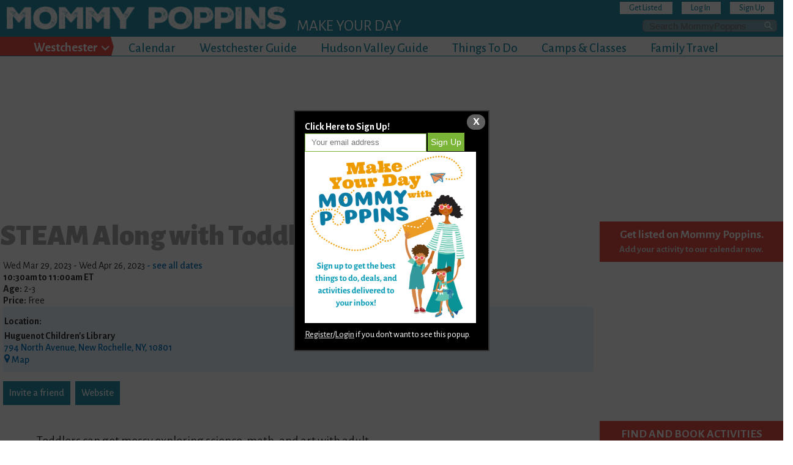

--- FILE ---
content_type: text/html; charset=utf-8
request_url: https://mommypoppins.com/westchester-kids/event/events/steam-along-with-toddlers
body_size: 67051
content:
<!DOCTYPE html>
<html lang="en">
<head profile="http://www.w3.org/1999/xhtml/vocab">

  <link rel="preconnect" href="https://fonts.googleapis.com">
  <link rel="preconnect" href="https://fonts.gstatic.com">
  <link rel="preconnect" href="https://www.google-analytics.com">
  <link rel="preconnect" href="https://cdn.adapex.io">
  <link rel="preconnect" href="https://adservice.google.com">
  <link rel="preconnect" href="https://securepubads.g.doubleclick.net">
  <link rel="preconnect" href="https://www.googletagmanager.com">
  <link rel="preconnect" href="https://pagead2.googlesyndication.com">

  <link
    rel="preload"
    href="https://fonts.googleapis.com/css?family=Gloria+Hallelujah|Alegreya+Sans:400,300,300italic,400italic,500,500italic,700,700italic,900,900italic&display=swap"
    as="style"
    onload="this.onload=null;this.rel='stylesheet'"
  />
  <link
    rel="stylesheet"
    href="https://fonts.googleapis.com/css?family=Gloria+Hallelujah|Alegreya+Sans:400,300,300italic,400italic,500,500italic,700,700italic,900,900italic&display=swap"
    media="print"
    onload="this.media='all'"
  />
  <noscript>
    <link
      href="https://fonts.googleapis.com/css?family=Gloria+Hallelujah|Alegreya+Sans:400,300,300italic,400italic,500,500italic,700,700italic,900,900italic&display=swap"
      rel="stylesheet"
      type="text/css"
    />
  </noscript>
  <link rel="manifest" href="/manifest.json" />
  <link href="/sites/all/themes/mp_world/images/app-icons/apple-touch-icon.png" rel="apple-touch-icon" />
  <link href="/sites/all/themes/mp_world/images/app-icons/apple-touch-icon-152x152.png" rel="apple-touch-icon" sizes="152x152" />
  <link href="/sites/all/themes/mp_world/images/app-icons/apple-touch-icon-167x167.png" rel="apple-touch-icon" sizes="167x167" />
  <link href="/sites/all/themes/mp_world/images/app-icons/apple-touch-icon-180x180.png" rel="apple-touch-icon" sizes="180x180" />
  <link href="/sites/all/themes/mp_world/images/app-icons/icon-hires.png" rel="icon" sizes="192x192" />
  <link href="/sites/all/themes/mp_world/images/app-icons/icon-normal.png" rel="icon" sizes="128x128" />
    <meta name="format-detection" content="telephone=no">
  <meta name="msapplication-tap-highlight" content="no">
  <meta name="viewport" content="user-scalable=yes, initial-scale=1, maximum-scale=5, minimum-scale=1, width=device-width">
  <meta name="referrer" content="unsafe-url">

  <meta charset="utf-8" /><script type="text/javascript">(window.NREUM||(NREUM={})).init={privacy:{cookies_enabled:true},ajax:{deny_list:["bam.nr-data.net"]},feature_flags:["soft_nav"],distributed_tracing:{enabled:true}};(window.NREUM||(NREUM={})).loader_config={agentID:"1589084145",accountID:"6707778",trustKey:"6707778",xpid:"UgEHVlFUABABUVBUDwkPXlwJ",licenseKey:"NRJS-8cc2624b801bb0369fa",applicationID:"1516888888",browserID:"1589084145"};;/*! For license information please see nr-loader-spa-1.303.0.min.js.LICENSE.txt */
(()=>{var e,t,r={384:(e,t,r)=>{"use strict";r.d(t,{NT:()=>s,US:()=>d,Zm:()=>a,bQ:()=>u,dV:()=>c,pV:()=>l});var n=r(6154),i=r(1863),o=r(1910);const s={beacon:"bam.nr-data.net",errorBeacon:"bam.nr-data.net"};function a(){return n.gm.NREUM||(n.gm.NREUM={}),void 0===n.gm.newrelic&&(n.gm.newrelic=n.gm.NREUM),n.gm.NREUM}function c(){let e=a();return e.o||(e.o={ST:n.gm.setTimeout,SI:n.gm.setImmediate||n.gm.setInterval,CT:n.gm.clearTimeout,XHR:n.gm.XMLHttpRequest,REQ:n.gm.Request,EV:n.gm.Event,PR:n.gm.Promise,MO:n.gm.MutationObserver,FETCH:n.gm.fetch,WS:n.gm.WebSocket},(0,o.i)(...Object.values(e.o))),e}function u(e,t){let r=a();r.initializedAgents??={},t.initializedAt={ms:(0,i.t)(),date:new Date},r.initializedAgents[e]=t}function d(e,t){a()[e]=t}function l(){return function(){let e=a();const t=e.info||{};e.info={beacon:s.beacon,errorBeacon:s.errorBeacon,...t}}(),function(){let e=a();const t=e.init||{};e.init={...t}}(),c(),function(){let e=a();const t=e.loader_config||{};e.loader_config={...t}}(),a()}},782:(e,t,r)=>{"use strict";r.d(t,{T:()=>n});const n=r(860).K7.pageViewTiming},860:(e,t,r)=>{"use strict";r.d(t,{$J:()=>d,K7:()=>c,P3:()=>u,XX:()=>i,Yy:()=>a,df:()=>o,qY:()=>n,v4:()=>s});const n="events",i="jserrors",o="browser/blobs",s="rum",a="browser/logs",c={ajax:"ajax",genericEvents:"generic_events",jserrors:i,logging:"logging",metrics:"metrics",pageAction:"page_action",pageViewEvent:"page_view_event",pageViewTiming:"page_view_timing",sessionReplay:"session_replay",sessionTrace:"session_trace",softNav:"soft_navigations",spa:"spa"},u={[c.pageViewEvent]:1,[c.pageViewTiming]:2,[c.metrics]:3,[c.jserrors]:4,[c.spa]:5,[c.ajax]:6,[c.sessionTrace]:7,[c.softNav]:8,[c.sessionReplay]:9,[c.logging]:10,[c.genericEvents]:11},d={[c.pageViewEvent]:s,[c.pageViewTiming]:n,[c.ajax]:n,[c.spa]:n,[c.softNav]:n,[c.metrics]:i,[c.jserrors]:i,[c.sessionTrace]:o,[c.sessionReplay]:o,[c.logging]:a,[c.genericEvents]:"ins"}},944:(e,t,r)=>{"use strict";r.d(t,{R:()=>i});var n=r(3241);function i(e,t){"function"==typeof console.debug&&(console.debug("New Relic Warning: https://github.com/newrelic/newrelic-browser-agent/blob/main/docs/warning-codes.md#".concat(e),t),(0,n.W)({agentIdentifier:null,drained:null,type:"data",name:"warn",feature:"warn",data:{code:e,secondary:t}}))}},993:(e,t,r)=>{"use strict";r.d(t,{A$:()=>o,ET:()=>s,TZ:()=>a,p_:()=>i});var n=r(860);const i={ERROR:"ERROR",WARN:"WARN",INFO:"INFO",DEBUG:"DEBUG",TRACE:"TRACE"},o={OFF:0,ERROR:1,WARN:2,INFO:3,DEBUG:4,TRACE:5},s="log",a=n.K7.logging},1687:(e,t,r)=>{"use strict";r.d(t,{Ak:()=>u,Ze:()=>f,x3:()=>d});var n=r(3241),i=r(7836),o=r(3606),s=r(860),a=r(2646);const c={};function u(e,t){const r={staged:!1,priority:s.P3[t]||0};l(e),c[e].get(t)||c[e].set(t,r)}function d(e,t){e&&c[e]&&(c[e].get(t)&&c[e].delete(t),p(e,t,!1),c[e].size&&h(e))}function l(e){if(!e)throw new Error("agentIdentifier required");c[e]||(c[e]=new Map)}function f(e="",t="feature",r=!1){if(l(e),!e||!c[e].get(t)||r)return p(e,t);c[e].get(t).staged=!0,h(e)}function h(e){const t=Array.from(c[e]);t.every(([e,t])=>t.staged)&&(t.sort((e,t)=>e[1].priority-t[1].priority),t.forEach(([t])=>{c[e].delete(t),p(e,t)}))}function p(e,t,r=!0){const s=e?i.ee.get(e):i.ee,c=o.i.handlers;if(!s.aborted&&s.backlog&&c){if((0,n.W)({agentIdentifier:e,type:"lifecycle",name:"drain",feature:t}),r){const e=s.backlog[t],r=c[t];if(r){for(let t=0;e&&t<e.length;++t)g(e[t],r);Object.entries(r).forEach(([e,t])=>{Object.values(t||{}).forEach(t=>{t[0]?.on&&t[0]?.context()instanceof a.y&&t[0].on(e,t[1])})})}}s.isolatedBacklog||delete c[t],s.backlog[t]=null,s.emit("drain-"+t,[])}}function g(e,t){var r=e[1];Object.values(t[r]||{}).forEach(t=>{var r=e[0];if(t[0]===r){var n=t[1],i=e[3],o=e[2];n.apply(i,o)}})}},1741:(e,t,r)=>{"use strict";r.d(t,{W:()=>o});var n=r(944),i=r(4261);class o{#e(e,...t){if(this[e]!==o.prototype[e])return this[e](...t);(0,n.R)(35,e)}addPageAction(e,t){return this.#e(i.hG,e,t)}register(e){return this.#e(i.eY,e)}recordCustomEvent(e,t){return this.#e(i.fF,e,t)}setPageViewName(e,t){return this.#e(i.Fw,e,t)}setCustomAttribute(e,t,r){return this.#e(i.cD,e,t,r)}noticeError(e,t){return this.#e(i.o5,e,t)}setUserId(e){return this.#e(i.Dl,e)}setApplicationVersion(e){return this.#e(i.nb,e)}setErrorHandler(e){return this.#e(i.bt,e)}addRelease(e,t){return this.#e(i.k6,e,t)}log(e,t){return this.#e(i.$9,e,t)}start(){return this.#e(i.d3)}finished(e){return this.#e(i.BL,e)}recordReplay(){return this.#e(i.CH)}pauseReplay(){return this.#e(i.Tb)}addToTrace(e){return this.#e(i.U2,e)}setCurrentRouteName(e){return this.#e(i.PA,e)}interaction(e){return this.#e(i.dT,e)}wrapLogger(e,t,r){return this.#e(i.Wb,e,t,r)}measure(e,t){return this.#e(i.V1,e,t)}consent(e){return this.#e(i.Pv,e)}}},1863:(e,t,r)=>{"use strict";function n(){return Math.floor(performance.now())}r.d(t,{t:()=>n})},1910:(e,t,r)=>{"use strict";r.d(t,{i:()=>o});var n=r(944);const i=new Map;function o(...e){return e.every(e=>{if(i.has(e))return i.get(e);const t="function"==typeof e&&e.toString().includes("[native code]");return t||(0,n.R)(64,e?.name||e?.toString()),i.set(e,t),t})}},2555:(e,t,r)=>{"use strict";r.d(t,{D:()=>a,f:()=>s});var n=r(384),i=r(8122);const o={beacon:n.NT.beacon,errorBeacon:n.NT.errorBeacon,licenseKey:void 0,applicationID:void 0,sa:void 0,queueTime:void 0,applicationTime:void 0,ttGuid:void 0,user:void 0,account:void 0,product:void 0,extra:void 0,jsAttributes:{},userAttributes:void 0,atts:void 0,transactionName:void 0,tNamePlain:void 0};function s(e){try{return!!e.licenseKey&&!!e.errorBeacon&&!!e.applicationID}catch(e){return!1}}const a=e=>(0,i.a)(e,o)},2614:(e,t,r)=>{"use strict";r.d(t,{BB:()=>s,H3:()=>n,g:()=>u,iL:()=>c,tS:()=>a,uh:()=>i,wk:()=>o});const n="NRBA",i="SESSION",o=144e5,s=18e5,a={STARTED:"session-started",PAUSE:"session-pause",RESET:"session-reset",RESUME:"session-resume",UPDATE:"session-update"},c={SAME_TAB:"same-tab",CROSS_TAB:"cross-tab"},u={OFF:0,FULL:1,ERROR:2}},2646:(e,t,r)=>{"use strict";r.d(t,{y:()=>n});class n{constructor(e){this.contextId=e}}},2843:(e,t,r)=>{"use strict";r.d(t,{u:()=>i});var n=r(3878);function i(e,t=!1,r,i){(0,n.DD)("visibilitychange",function(){if(t)return void("hidden"===document.visibilityState&&e());e(document.visibilityState)},r,i)}},3241:(e,t,r)=>{"use strict";r.d(t,{W:()=>o});var n=r(6154);const i="newrelic";function o(e={}){try{n.gm.dispatchEvent(new CustomEvent(i,{detail:e}))}catch(e){}}},3304:(e,t,r)=>{"use strict";r.d(t,{A:()=>o});var n=r(7836);const i=()=>{const e=new WeakSet;return(t,r)=>{if("object"==typeof r&&null!==r){if(e.has(r))return;e.add(r)}return r}};function o(e){try{return JSON.stringify(e,i())??""}catch(e){try{n.ee.emit("internal-error",[e])}catch(e){}return""}}},3333:(e,t,r)=>{"use strict";r.d(t,{$v:()=>d,TZ:()=>n,Xh:()=>c,Zp:()=>i,kd:()=>u,mq:()=>a,nf:()=>s,qN:()=>o});const n=r(860).K7.genericEvents,i=["auxclick","click","copy","keydown","paste","scrollend"],o=["focus","blur"],s=4,a=1e3,c=2e3,u=["PageAction","UserAction","BrowserPerformance"],d={RESOURCES:"experimental.resources",REGISTER:"register"}},3434:(e,t,r)=>{"use strict";r.d(t,{Jt:()=>o,YM:()=>u});var n=r(7836),i=r(5607);const o="nr@original:".concat(i.W),s=50;var a=Object.prototype.hasOwnProperty,c=!1;function u(e,t){return e||(e=n.ee),r.inPlace=function(e,t,n,i,o){n||(n="");const s="-"===n.charAt(0);for(let a=0;a<t.length;a++){const c=t[a],u=e[c];l(u)||(e[c]=r(u,s?c+n:n,i,c,o))}},r.flag=o,r;function r(t,r,n,c,u){return l(t)?t:(r||(r=""),nrWrapper[o]=t,function(e,t,r){if(Object.defineProperty&&Object.keys)try{return Object.keys(e).forEach(function(r){Object.defineProperty(t,r,{get:function(){return e[r]},set:function(t){return e[r]=t,t}})}),t}catch(e){d([e],r)}for(var n in e)a.call(e,n)&&(t[n]=e[n])}(t,nrWrapper,e),nrWrapper);function nrWrapper(){var o,a,l,f;let h;try{a=this,o=[...arguments],l="function"==typeof n?n(o,a):n||{}}catch(t){d([t,"",[o,a,c],l],e)}i(r+"start",[o,a,c],l,u);const p=performance.now();let g;try{return f=t.apply(a,o),g=performance.now(),f}catch(e){throw g=performance.now(),i(r+"err",[o,a,e],l,u),h=e,h}finally{const e=g-p,t={start:p,end:g,duration:e,isLongTask:e>=s,methodName:c,thrownError:h};t.isLongTask&&i("long-task",[t,a],l,u),i(r+"end",[o,a,f],l,u)}}}function i(r,n,i,o){if(!c||t){var s=c;c=!0;try{e.emit(r,n,i,t,o)}catch(t){d([t,r,n,i],e)}c=s}}}function d(e,t){t||(t=n.ee);try{t.emit("internal-error",e)}catch(e){}}function l(e){return!(e&&"function"==typeof e&&e.apply&&!e[o])}},3606:(e,t,r)=>{"use strict";r.d(t,{i:()=>o});var n=r(9908);o.on=s;var i=o.handlers={};function o(e,t,r,o){s(o||n.d,i,e,t,r)}function s(e,t,r,i,o){o||(o="feature"),e||(e=n.d);var s=t[o]=t[o]||{};(s[r]=s[r]||[]).push([e,i])}},3738:(e,t,r)=>{"use strict";r.d(t,{He:()=>i,Kp:()=>a,Lc:()=>u,Rz:()=>d,TZ:()=>n,bD:()=>o,d3:()=>s,jx:()=>l,sl:()=>f,uP:()=>c});const n=r(860).K7.sessionTrace,i="bstResource",o="resource",s="-start",a="-end",c="fn"+s,u="fn"+a,d="pushState",l=1e3,f=3e4},3785:(e,t,r)=>{"use strict";r.d(t,{R:()=>c,b:()=>u});var n=r(9908),i=r(1863),o=r(860),s=r(8154),a=r(993);function c(e,t,r={},c=a.p_.INFO,u,d=(0,i.t)()){(0,n.p)(s.xV,["API/logging/".concat(c.toLowerCase(),"/called")],void 0,o.K7.metrics,e),(0,n.p)(a.ET,[d,t,r,c,u],void 0,o.K7.logging,e)}function u(e){return"string"==typeof e&&Object.values(a.p_).some(t=>t===e.toUpperCase().trim())}},3878:(e,t,r)=>{"use strict";function n(e,t){return{capture:e,passive:!1,signal:t}}function i(e,t,r=!1,i){window.addEventListener(e,t,n(r,i))}function o(e,t,r=!1,i){document.addEventListener(e,t,n(r,i))}r.d(t,{DD:()=>o,jT:()=>n,sp:()=>i})},3962:(e,t,r)=>{"use strict";r.d(t,{AM:()=>s,O2:()=>l,OV:()=>o,Qu:()=>f,TZ:()=>c,ih:()=>h,pP:()=>a,t1:()=>d,tC:()=>i,wD:()=>u});var n=r(860);const i=["click","keydown","submit"],o="popstate",s="api",a="initialPageLoad",c=n.K7.softNav,u=5e3,d=500,l={INITIAL_PAGE_LOAD:"",ROUTE_CHANGE:1,UNSPECIFIED:2},f={INTERACTION:1,AJAX:2,CUSTOM_END:3,CUSTOM_TRACER:4},h={IP:"in progress",PF:"pending finish",FIN:"finished",CAN:"cancelled"}},4234:(e,t,r)=>{"use strict";r.d(t,{W:()=>o});var n=r(7836),i=r(1687);class o{constructor(e,t){this.agentIdentifier=e,this.ee=n.ee.get(e),this.featureName=t,this.blocked=!1}deregisterDrain(){(0,i.x3)(this.agentIdentifier,this.featureName)}}},4261:(e,t,r)=>{"use strict";r.d(t,{$9:()=>d,BL:()=>c,CH:()=>p,Dl:()=>R,Fw:()=>w,PA:()=>v,Pl:()=>n,Pv:()=>A,Tb:()=>f,U2:()=>s,V1:()=>E,Wb:()=>T,bt:()=>y,cD:()=>b,d3:()=>x,dT:()=>u,eY:()=>g,fF:()=>h,hG:()=>o,hw:()=>i,k6:()=>a,nb:()=>m,o5:()=>l});const n="api-",i=n+"ixn-",o="addPageAction",s="addToTrace",a="addRelease",c="finished",u="interaction",d="log",l="noticeError",f="pauseReplay",h="recordCustomEvent",p="recordReplay",g="register",m="setApplicationVersion",v="setCurrentRouteName",b="setCustomAttribute",y="setErrorHandler",w="setPageViewName",R="setUserId",x="start",T="wrapLogger",E="measure",A="consent"},4387:(e,t,r)=>{"use strict";function n(e={}){return!(!e.id||!e.name)}function i(e){return"string"==typeof e&&e.trim().length<501||"number"==typeof e}function o(e,t){if(2!==t?.harvestEndpointVersion)return{};const r=t.agentRef.runtime.appMetadata.agents[0].entityGuid;return n(e)?{"mfe.id":e.id,"mfe.name":e.name,eventSource:e.eventSource,"parent.id":e.parent?.id||r}:{"entity.guid":r,appId:t.agentRef.info.applicationID}}r.d(t,{Ux:()=>o,c7:()=>n,yo:()=>i})},5205:(e,t,r)=>{"use strict";r.d(t,{j:()=>_});var n=r(384),i=r(1741);var o=r(2555),s=r(3333);const a=e=>{if(!e||"string"!=typeof e)return!1;try{document.createDocumentFragment().querySelector(e)}catch{return!1}return!0};var c=r(2614),u=r(944),d=r(8122);const l="[data-nr-mask]",f=e=>(0,d.a)(e,(()=>{const e={feature_flags:[],experimental:{allow_registered_children:!1,resources:!1},mask_selector:"*",block_selector:"[data-nr-block]",mask_input_options:{color:!1,date:!1,"datetime-local":!1,email:!1,month:!1,number:!1,range:!1,search:!1,tel:!1,text:!1,time:!1,url:!1,week:!1,textarea:!1,select:!1,password:!0}};return{ajax:{deny_list:void 0,block_internal:!0,enabled:!0,autoStart:!0},api:{get allow_registered_children(){return e.feature_flags.includes(s.$v.REGISTER)||e.experimental.allow_registered_children},set allow_registered_children(t){e.experimental.allow_registered_children=t},duplicate_registered_data:!1},browser_consent_mode:{enabled:!1},distributed_tracing:{enabled:void 0,exclude_newrelic_header:void 0,cors_use_newrelic_header:void 0,cors_use_tracecontext_headers:void 0,allowed_origins:void 0},get feature_flags(){return e.feature_flags},set feature_flags(t){e.feature_flags=t},generic_events:{enabled:!0,autoStart:!0},harvest:{interval:30},jserrors:{enabled:!0,autoStart:!0},logging:{enabled:!0,autoStart:!0},metrics:{enabled:!0,autoStart:!0},obfuscate:void 0,page_action:{enabled:!0},page_view_event:{enabled:!0,autoStart:!0},page_view_timing:{enabled:!0,autoStart:!0},performance:{capture_marks:!1,capture_measures:!1,capture_detail:!0,resources:{get enabled(){return e.feature_flags.includes(s.$v.RESOURCES)||e.experimental.resources},set enabled(t){e.experimental.resources=t},asset_types:[],first_party_domains:[],ignore_newrelic:!0}},privacy:{cookies_enabled:!0},proxy:{assets:void 0,beacon:void 0},session:{expiresMs:c.wk,inactiveMs:c.BB},session_replay:{autoStart:!0,enabled:!1,preload:!1,sampling_rate:10,error_sampling_rate:100,collect_fonts:!1,inline_images:!1,fix_stylesheets:!0,mask_all_inputs:!0,get mask_text_selector(){return e.mask_selector},set mask_text_selector(t){a(t)?e.mask_selector="".concat(t,",").concat(l):""===t||null===t?e.mask_selector=l:(0,u.R)(5,t)},get block_class(){return"nr-block"},get ignore_class(){return"nr-ignore"},get mask_text_class(){return"nr-mask"},get block_selector(){return e.block_selector},set block_selector(t){a(t)?e.block_selector+=",".concat(t):""!==t&&(0,u.R)(6,t)},get mask_input_options(){return e.mask_input_options},set mask_input_options(t){t&&"object"==typeof t?e.mask_input_options={...t,password:!0}:(0,u.R)(7,t)}},session_trace:{enabled:!0,autoStart:!0},soft_navigations:{enabled:!0,autoStart:!0},spa:{enabled:!0,autoStart:!0},ssl:void 0,user_actions:{enabled:!0,elementAttributes:["id","className","tagName","type"]}}})());var h=r(6154),p=r(9324);let g=0;const m={buildEnv:p.F3,distMethod:p.Xs,version:p.xv,originTime:h.WN},v={consented:!1},b={appMetadata:{},get consented(){return this.session?.state?.consent||v.consented},set consented(e){v.consented=e},customTransaction:void 0,denyList:void 0,disabled:!1,harvester:void 0,isolatedBacklog:!1,isRecording:!1,loaderType:void 0,maxBytes:3e4,obfuscator:void 0,onerror:void 0,ptid:void 0,releaseIds:{},session:void 0,timeKeeper:void 0,registeredEntities:[],jsAttributesMetadata:{bytes:0},get harvestCount(){return++g}},y=e=>{const t=(0,d.a)(e,b),r=Object.keys(m).reduce((e,t)=>(e[t]={value:m[t],writable:!1,configurable:!0,enumerable:!0},e),{});return Object.defineProperties(t,r)};var w=r(5701);const R=e=>{const t=e.startsWith("http");e+="/",r.p=t?e:"https://"+e};var x=r(7836),T=r(3241);const E={accountID:void 0,trustKey:void 0,agentID:void 0,licenseKey:void 0,applicationID:void 0,xpid:void 0},A=e=>(0,d.a)(e,E),S=new Set;function _(e,t={},r,s){let{init:a,info:c,loader_config:u,runtime:d={},exposed:l=!0}=t;if(!c){const e=(0,n.pV)();a=e.init,c=e.info,u=e.loader_config}e.init=f(a||{}),e.loader_config=A(u||{}),c.jsAttributes??={},h.bv&&(c.jsAttributes.isWorker=!0),e.info=(0,o.D)(c);const p=e.init,g=[c.beacon,c.errorBeacon];S.has(e.agentIdentifier)||(p.proxy.assets&&(R(p.proxy.assets),g.push(p.proxy.assets)),p.proxy.beacon&&g.push(p.proxy.beacon),e.beacons=[...g],function(e){const t=(0,n.pV)();Object.getOwnPropertyNames(i.W.prototype).forEach(r=>{const n=i.W.prototype[r];if("function"!=typeof n||"constructor"===n)return;let o=t[r];e[r]&&!1!==e.exposed&&"micro-agent"!==e.runtime?.loaderType&&(t[r]=(...t)=>{const n=e[r](...t);return o?o(...t):n})})}(e),(0,n.US)("activatedFeatures",w.B),e.runSoftNavOverSpa&&=!0===p.soft_navigations.enabled&&p.feature_flags.includes("soft_nav")),d.denyList=[...p.ajax.deny_list||[],...p.ajax.block_internal?g:[]],d.ptid=e.agentIdentifier,d.loaderType=r,e.runtime=y(d),S.has(e.agentIdentifier)||(e.ee=x.ee.get(e.agentIdentifier),e.exposed=l,(0,T.W)({agentIdentifier:e.agentIdentifier,drained:!!w.B?.[e.agentIdentifier],type:"lifecycle",name:"initialize",feature:void 0,data:e.config})),S.add(e.agentIdentifier)}},5270:(e,t,r)=>{"use strict";r.d(t,{Aw:()=>s,SR:()=>o,rF:()=>a});var n=r(384),i=r(7767);function o(e){return!!(0,n.dV)().o.MO&&(0,i.V)(e)&&!0===e?.session_trace.enabled}function s(e){return!0===e?.session_replay.preload&&o(e)}function a(e,t){try{if("string"==typeof t?.type){if("password"===t.type.toLowerCase())return"*".repeat(e?.length||0);if(void 0!==t?.dataset?.nrUnmask||t?.classList?.contains("nr-unmask"))return e}}catch(e){}return"string"==typeof e?e.replace(/[\S]/g,"*"):"*".repeat(e?.length||0)}},5289:(e,t,r)=>{"use strict";r.d(t,{GG:()=>o,Qr:()=>a,sB:()=>s});var n=r(3878);function i(){return"undefined"==typeof document||"complete"===document.readyState}function o(e,t){if(i())return e();(0,n.sp)("load",e,t)}function s(e){if(i())return e();(0,n.DD)("DOMContentLoaded",e)}function a(e){if(i())return e();(0,n.sp)("popstate",e)}},5607:(e,t,r)=>{"use strict";r.d(t,{W:()=>n});const n=(0,r(9566).bz)()},5701:(e,t,r)=>{"use strict";r.d(t,{B:()=>o,t:()=>s});var n=r(3241);const i=new Set,o={};function s(e,t){const r=t.agentIdentifier;o[r]??={},e&&"object"==typeof e&&(i.has(r)||(t.ee.emit("rumresp",[e]),o[r]=e,i.add(r),(0,n.W)({agentIdentifier:r,loaded:!0,drained:!0,type:"lifecycle",name:"load",feature:void 0,data:e})))}},6154:(e,t,r)=>{"use strict";r.d(t,{A4:()=>a,OF:()=>d,RI:()=>i,WN:()=>h,bv:()=>o,gm:()=>s,lR:()=>f,m:()=>u,mw:()=>c,sb:()=>l});var n=r(1863);const i="undefined"!=typeof window&&!!window.document,o="undefined"!=typeof WorkerGlobalScope&&("undefined"!=typeof self&&self instanceof WorkerGlobalScope&&self.navigator instanceof WorkerNavigator||"undefined"!=typeof globalThis&&globalThis instanceof WorkerGlobalScope&&globalThis.navigator instanceof WorkerNavigator),s=i?window:"undefined"!=typeof WorkerGlobalScope&&("undefined"!=typeof self&&self instanceof WorkerGlobalScope&&self||"undefined"!=typeof globalThis&&globalThis instanceof WorkerGlobalScope&&globalThis),a="complete"===s?.document?.readyState,c=Boolean("hidden"===s?.document?.visibilityState),u=""+s?.location,d=/iPad|iPhone|iPod/.test(s.navigator?.userAgent),l=d&&"undefined"==typeof SharedWorker,f=(()=>{const e=s.navigator?.userAgent?.match(/Firefox[/\s](\d+\.\d+)/);return Array.isArray(e)&&e.length>=2?+e[1]:0})(),h=Date.now()-(0,n.t)()},6344:(e,t,r)=>{"use strict";r.d(t,{BB:()=>d,Qb:()=>l,TZ:()=>i,Ug:()=>s,Vh:()=>o,_s:()=>a,bc:()=>u,yP:()=>c});var n=r(2614);const i=r(860).K7.sessionReplay,o="errorDuringReplay",s=.12,a={DomContentLoaded:0,Load:1,FullSnapshot:2,IncrementalSnapshot:3,Meta:4,Custom:5},c={[n.g.ERROR]:15e3,[n.g.FULL]:3e5,[n.g.OFF]:0},u={RESET:{message:"Session was reset",sm:"Reset"},IMPORT:{message:"Recorder failed to import",sm:"Import"},TOO_MANY:{message:"429: Too Many Requests",sm:"Too-Many"},TOO_BIG:{message:"Payload was too large",sm:"Too-Big"},CROSS_TAB:{message:"Session Entity was set to OFF on another tab",sm:"Cross-Tab"},ENTITLEMENTS:{message:"Session Replay is not allowed and will not be started",sm:"Entitlement"}},d=5e3,l={API:"api",RESUME:"resume",SWITCH_TO_FULL:"switchToFull",INITIALIZE:"initialize",PRELOAD:"preload"}},6389:(e,t,r)=>{"use strict";function n(e,t=500,r={}){const n=r?.leading||!1;let i;return(...r)=>{n&&void 0===i&&(e.apply(this,r),i=setTimeout(()=>{i=clearTimeout(i)},t)),n||(clearTimeout(i),i=setTimeout(()=>{e.apply(this,r)},t))}}function i(e){let t=!1;return(...r)=>{t||(t=!0,e.apply(this,r))}}r.d(t,{J:()=>i,s:()=>n})},6630:(e,t,r)=>{"use strict";r.d(t,{T:()=>n});const n=r(860).K7.pageViewEvent},6774:(e,t,r)=>{"use strict";r.d(t,{T:()=>n});const n=r(860).K7.jserrors},7295:(e,t,r)=>{"use strict";r.d(t,{Xv:()=>s,gX:()=>i,iW:()=>o});var n=[];function i(e){if(!e||o(e))return!1;if(0===n.length)return!0;for(var t=0;t<n.length;t++){var r=n[t];if("*"===r.hostname)return!1;if(a(r.hostname,e.hostname)&&c(r.pathname,e.pathname))return!1}return!0}function o(e){return void 0===e.hostname}function s(e){if(n=[],e&&e.length)for(var t=0;t<e.length;t++){let r=e[t];if(!r)continue;0===r.indexOf("http://")?r=r.substring(7):0===r.indexOf("https://")&&(r=r.substring(8));const i=r.indexOf("/");let o,s;i>0?(o=r.substring(0,i),s=r.substring(i)):(o=r,s="");let[a]=o.split(":");n.push({hostname:a,pathname:s})}}function a(e,t){return!(e.length>t.length)&&t.indexOf(e)===t.length-e.length}function c(e,t){return 0===e.indexOf("/")&&(e=e.substring(1)),0===t.indexOf("/")&&(t=t.substring(1)),""===e||e===t}},7378:(e,t,r)=>{"use strict";r.d(t,{$p:()=>x,BR:()=>b,Kp:()=>R,L3:()=>y,Lc:()=>c,NC:()=>o,SG:()=>d,TZ:()=>i,U6:()=>p,UT:()=>m,d3:()=>w,dT:()=>f,e5:()=>E,gx:()=>v,l9:()=>l,oW:()=>h,op:()=>g,rw:()=>u,tH:()=>A,uP:()=>a,wW:()=>T,xq:()=>s});var n=r(384);const i=r(860).K7.spa,o=["click","submit","keypress","keydown","keyup","change"],s=999,a="fn-start",c="fn-end",u="cb-start",d="api-ixn-",l="remaining",f="interaction",h="spaNode",p="jsonpNode",g="fetch-start",m="fetch-done",v="fetch-body-",b="jsonp-end",y=(0,n.dV)().o.ST,w="-start",R="-end",x="-body",T="cb"+R,E="jsTime",A="fetch"},7485:(e,t,r)=>{"use strict";r.d(t,{D:()=>i});var n=r(6154);function i(e){if(0===(e||"").indexOf("data:"))return{protocol:"data"};try{const t=new URL(e,location.href),r={port:t.port,hostname:t.hostname,pathname:t.pathname,search:t.search,protocol:t.protocol.slice(0,t.protocol.indexOf(":")),sameOrigin:t.protocol===n.gm?.location?.protocol&&t.host===n.gm?.location?.host};return r.port&&""!==r.port||("http:"===t.protocol&&(r.port="80"),"https:"===t.protocol&&(r.port="443")),r.pathname&&""!==r.pathname?r.pathname.startsWith("/")||(r.pathname="/".concat(r.pathname)):r.pathname="/",r}catch(e){return{}}}},7699:(e,t,r)=>{"use strict";r.d(t,{It:()=>o,KC:()=>a,No:()=>i,qh:()=>s});var n=r(860);const i=16e3,o=1e6,s="SESSION_ERROR",a={[n.K7.logging]:!0,[n.K7.genericEvents]:!1,[n.K7.jserrors]:!1,[n.K7.ajax]:!1}},7767:(e,t,r)=>{"use strict";r.d(t,{V:()=>i});var n=r(6154);const i=e=>n.RI&&!0===e?.privacy.cookies_enabled},7836:(e,t,r)=>{"use strict";r.d(t,{P:()=>a,ee:()=>c});var n=r(384),i=r(8990),o=r(2646),s=r(5607);const a="nr@context:".concat(s.W),c=function e(t,r){var n={},s={},d={},l=!1;try{l=16===r.length&&u.initializedAgents?.[r]?.runtime.isolatedBacklog}catch(e){}var f={on:p,addEventListener:p,removeEventListener:function(e,t){var r=n[e];if(!r)return;for(var i=0;i<r.length;i++)r[i]===t&&r.splice(i,1)},emit:function(e,r,n,i,o){!1!==o&&(o=!0);if(c.aborted&&!i)return;t&&o&&t.emit(e,r,n);var a=h(n);g(e).forEach(e=>{e.apply(a,r)});var u=v()[s[e]];u&&u.push([f,e,r,a]);return a},get:m,listeners:g,context:h,buffer:function(e,t){const r=v();if(t=t||"feature",f.aborted)return;Object.entries(e||{}).forEach(([e,n])=>{s[n]=t,t in r||(r[t]=[])})},abort:function(){f._aborted=!0,Object.keys(f.backlog).forEach(e=>{delete f.backlog[e]})},isBuffering:function(e){return!!v()[s[e]]},debugId:r,backlog:l?{}:t&&"object"==typeof t.backlog?t.backlog:{},isolatedBacklog:l};return Object.defineProperty(f,"aborted",{get:()=>{let e=f._aborted||!1;return e||(t&&(e=t.aborted),e)}}),f;function h(e){return e&&e instanceof o.y?e:e?(0,i.I)(e,a,()=>new o.y(a)):new o.y(a)}function p(e,t){n[e]=g(e).concat(t)}function g(e){return n[e]||[]}function m(t){return d[t]=d[t]||e(f,t)}function v(){return f.backlog}}(void 0,"globalEE"),u=(0,n.Zm)();u.ee||(u.ee=c)},8122:(e,t,r)=>{"use strict";r.d(t,{a:()=>i});var n=r(944);function i(e,t){try{if(!e||"object"!=typeof e)return(0,n.R)(3);if(!t||"object"!=typeof t)return(0,n.R)(4);const r=Object.create(Object.getPrototypeOf(t),Object.getOwnPropertyDescriptors(t)),o=0===Object.keys(r).length?e:r;for(let s in o)if(void 0!==e[s])try{if(null===e[s]){r[s]=null;continue}Array.isArray(e[s])&&Array.isArray(t[s])?r[s]=Array.from(new Set([...e[s],...t[s]])):"object"==typeof e[s]&&"object"==typeof t[s]?r[s]=i(e[s],t[s]):r[s]=e[s]}catch(e){r[s]||(0,n.R)(1,e)}return r}catch(e){(0,n.R)(2,e)}}},8139:(e,t,r)=>{"use strict";r.d(t,{u:()=>f});var n=r(7836),i=r(3434),o=r(8990),s=r(6154);const a={},c=s.gm.XMLHttpRequest,u="addEventListener",d="removeEventListener",l="nr@wrapped:".concat(n.P);function f(e){var t=function(e){return(e||n.ee).get("events")}(e);if(a[t.debugId]++)return t;a[t.debugId]=1;var r=(0,i.YM)(t,!0);function f(e){r.inPlace(e,[u,d],"-",p)}function p(e,t){return e[1]}return"getPrototypeOf"in Object&&(s.RI&&h(document,f),c&&h(c.prototype,f),h(s.gm,f)),t.on(u+"-start",function(e,t){var n=e[1];if(null!==n&&("function"==typeof n||"object"==typeof n)&&"newrelic"!==e[0]){var i=(0,o.I)(n,l,function(){var e={object:function(){if("function"!=typeof n.handleEvent)return;return n.handleEvent.apply(n,arguments)},function:n}[typeof n];return e?r(e,"fn-",null,e.name||"anonymous"):n});this.wrapped=e[1]=i}}),t.on(d+"-start",function(e){e[1]=this.wrapped||e[1]}),t}function h(e,t,...r){let n=e;for(;"object"==typeof n&&!Object.prototype.hasOwnProperty.call(n,u);)n=Object.getPrototypeOf(n);n&&t(n,...r)}},8154:(e,t,r)=>{"use strict";r.d(t,{z_:()=>o,XG:()=>a,TZ:()=>n,rs:()=>i,xV:()=>s});r(6154),r(9566),r(384);const n=r(860).K7.metrics,i="sm",o="cm",s="storeSupportabilityMetrics",a="storeEventMetrics"},8374:(e,t,r)=>{r.nc=(()=>{try{return document?.currentScript?.nonce}catch(e){}return""})()},8990:(e,t,r)=>{"use strict";r.d(t,{I:()=>i});var n=Object.prototype.hasOwnProperty;function i(e,t,r){if(n.call(e,t))return e[t];var i=r();if(Object.defineProperty&&Object.keys)try{return Object.defineProperty(e,t,{value:i,writable:!0,enumerable:!1}),i}catch(e){}return e[t]=i,i}},9300:(e,t,r)=>{"use strict";r.d(t,{T:()=>n});const n=r(860).K7.ajax},9324:(e,t,r)=>{"use strict";r.d(t,{AJ:()=>s,F3:()=>i,Xs:()=>o,Yq:()=>a,xv:()=>n});const n="1.303.0",i="PROD",o="CDN",s="@newrelic/rrweb",a="1.0.1"},9566:(e,t,r)=>{"use strict";r.d(t,{LA:()=>a,ZF:()=>c,bz:()=>s,el:()=>u});var n=r(6154);const i="xxxxxxxx-xxxx-4xxx-yxxx-xxxxxxxxxxxx";function o(e,t){return e?15&e[t]:16*Math.random()|0}function s(){const e=n.gm?.crypto||n.gm?.msCrypto;let t,r=0;return e&&e.getRandomValues&&(t=e.getRandomValues(new Uint8Array(30))),i.split("").map(e=>"x"===e?o(t,r++).toString(16):"y"===e?(3&o()|8).toString(16):e).join("")}function a(e){const t=n.gm?.crypto||n.gm?.msCrypto;let r,i=0;t&&t.getRandomValues&&(r=t.getRandomValues(new Uint8Array(e)));const s=[];for(var a=0;a<e;a++)s.push(o(r,i++).toString(16));return s.join("")}function c(){return a(16)}function u(){return a(32)}},9908:(e,t,r)=>{"use strict";r.d(t,{d:()=>n,p:()=>i});var n=r(7836).ee.get("handle");function i(e,t,r,i,o){o?(o.buffer([e],i),o.emit(e,t,r)):(n.buffer([e],i),n.emit(e,t,r))}}},n={};function i(e){var t=n[e];if(void 0!==t)return t.exports;var o=n[e]={exports:{}};return r[e](o,o.exports,i),o.exports}i.m=r,i.d=(e,t)=>{for(var r in t)i.o(t,r)&&!i.o(e,r)&&Object.defineProperty(e,r,{enumerable:!0,get:t[r]})},i.f={},i.e=e=>Promise.all(Object.keys(i.f).reduce((t,r)=>(i.f[r](e,t),t),[])),i.u=e=>({212:"nr-spa-compressor",249:"nr-spa-recorder",478:"nr-spa"}[e]+"-1.303.0.min.js"),i.o=(e,t)=>Object.prototype.hasOwnProperty.call(e,t),e={},t="NRBA-1.303.0.PROD:",i.l=(r,n,o,s)=>{if(e[r])e[r].push(n);else{var a,c;if(void 0!==o)for(var u=document.getElementsByTagName("script"),d=0;d<u.length;d++){var l=u[d];if(l.getAttribute("src")==r||l.getAttribute("data-webpack")==t+o){a=l;break}}if(!a){c=!0;var f={478:"sha512-Q1pLqcoiNmLHv0rtq3wFkJBA3kofBdRJl0ExDl0mTuAoCBd0qe/1J0XWrDlQKuNlUryL6aZfVkAMPLmoikWIoQ==",249:"sha512-695ZzudsxlMtHKnpDNvkMlJd3tdMtY03IQKVCw9SX12tjUC+f7Nrx5tnWO72Vg9RFf6DSY6wVmM3cEkRM12kkQ==",212:"sha512-18Gx1wIBsppcn0AnKFhwgw4IciNgFxiw3J74W393Ape+wtg4hlg7t6SBKsIE/Dk/tfl2yltgcgBFvYRs283AFg=="};(a=document.createElement("script")).charset="utf-8",i.nc&&a.setAttribute("nonce",i.nc),a.setAttribute("data-webpack",t+o),a.src=r,0!==a.src.indexOf(window.location.origin+"/")&&(a.crossOrigin="anonymous"),f[s]&&(a.integrity=f[s])}e[r]=[n];var h=(t,n)=>{a.onerror=a.onload=null,clearTimeout(p);var i=e[r];if(delete e[r],a.parentNode&&a.parentNode.removeChild(a),i&&i.forEach(e=>e(n)),t)return t(n)},p=setTimeout(h.bind(null,void 0,{type:"timeout",target:a}),12e4);a.onerror=h.bind(null,a.onerror),a.onload=h.bind(null,a.onload),c&&document.head.appendChild(a)}},i.r=e=>{"undefined"!=typeof Symbol&&Symbol.toStringTag&&Object.defineProperty(e,Symbol.toStringTag,{value:"Module"}),Object.defineProperty(e,"__esModule",{value:!0})},i.p="https://js-agent.newrelic.com/",(()=>{var e={38:0,788:0};i.f.j=(t,r)=>{var n=i.o(e,t)?e[t]:void 0;if(0!==n)if(n)r.push(n[2]);else{var o=new Promise((r,i)=>n=e[t]=[r,i]);r.push(n[2]=o);var s=i.p+i.u(t),a=new Error;i.l(s,r=>{if(i.o(e,t)&&(0!==(n=e[t])&&(e[t]=void 0),n)){var o=r&&("load"===r.type?"missing":r.type),s=r&&r.target&&r.target.src;a.message="Loading chunk "+t+" failed.\n("+o+": "+s+")",a.name="ChunkLoadError",a.type=o,a.request=s,n[1](a)}},"chunk-"+t,t)}};var t=(t,r)=>{var n,o,[s,a,c]=r,u=0;if(s.some(t=>0!==e[t])){for(n in a)i.o(a,n)&&(i.m[n]=a[n]);if(c)c(i)}for(t&&t(r);u<s.length;u++)o=s[u],i.o(e,o)&&e[o]&&e[o][0](),e[o]=0},r=self["webpackChunk:NRBA-1.303.0.PROD"]=self["webpackChunk:NRBA-1.303.0.PROD"]||[];r.forEach(t.bind(null,0)),r.push=t.bind(null,r.push.bind(r))})(),(()=>{"use strict";i(8374);var e=i(9566),t=i(1741);class r extends t.W{agentIdentifier=(0,e.LA)(16)}var n=i(860);const o=Object.values(n.K7);var s=i(5205);var a=i(9908),c=i(1863),u=i(4261),d=i(3241),l=i(944),f=i(5701),h=i(8154);function p(e,t,i,o){const s=o||i;!s||s[e]&&s[e]!==r.prototype[e]||(s[e]=function(){(0,a.p)(h.xV,["API/"+e+"/called"],void 0,n.K7.metrics,i.ee),(0,d.W)({agentIdentifier:i.agentIdentifier,drained:!!f.B?.[i.agentIdentifier],type:"data",name:"api",feature:u.Pl+e,data:{}});try{return t.apply(this,arguments)}catch(e){(0,l.R)(23,e)}})}function g(e,t,r,n,i){const o=e.info;null===r?delete o.jsAttributes[t]:o.jsAttributes[t]=r,(i||null===r)&&(0,a.p)(u.Pl+n,[(0,c.t)(),t,r],void 0,"session",e.ee)}var m=i(1687),v=i(4234),b=i(5289),y=i(6154),w=i(5270),R=i(7767),x=i(6389),T=i(7699);class E extends v.W{constructor(e,t){super(e.agentIdentifier,t),this.agentRef=e,this.abortHandler=void 0,this.featAggregate=void 0,this.loadedSuccessfully=void 0,this.onAggregateImported=new Promise(e=>{this.loadedSuccessfully=e}),this.deferred=Promise.resolve(),!1===e.init[this.featureName].autoStart?this.deferred=new Promise((t,r)=>{this.ee.on("manual-start-all",(0,x.J)(()=>{(0,m.Ak)(e.agentIdentifier,this.featureName),t()}))}):(0,m.Ak)(e.agentIdentifier,t)}importAggregator(e,t,r={}){if(this.featAggregate)return;const n=async()=>{let n;await this.deferred;try{if((0,R.V)(e.init)){const{setupAgentSession:t}=await i.e(478).then(i.bind(i,8766));n=t(e)}}catch(e){(0,l.R)(20,e),this.ee.emit("internal-error",[e]),(0,a.p)(T.qh,[e],void 0,this.featureName,this.ee)}try{if(!this.#t(this.featureName,n,e.init))return(0,m.Ze)(this.agentIdentifier,this.featureName),void this.loadedSuccessfully(!1);const{Aggregate:i}=await t();this.featAggregate=new i(e,r),e.runtime.harvester.initializedAggregates.push(this.featAggregate),this.loadedSuccessfully(!0)}catch(e){(0,l.R)(34,e),this.abortHandler?.(),(0,m.Ze)(this.agentIdentifier,this.featureName,!0),this.loadedSuccessfully(!1),this.ee&&this.ee.abort()}};y.RI?(0,b.GG)(()=>n(),!0):n()}#t(e,t,r){if(this.blocked)return!1;switch(e){case n.K7.sessionReplay:return(0,w.SR)(r)&&!!t;case n.K7.sessionTrace:return!!t;default:return!0}}}var A=i(6630),S=i(2614);class _ extends E{static featureName=A.T;constructor(e){var t;super(e,A.T),this.setupInspectionEvents(e.agentIdentifier),t=e,p(u.Fw,function(e,r){"string"==typeof e&&("/"!==e.charAt(0)&&(e="/"+e),t.runtime.customTransaction=(r||"http://custom.transaction")+e,(0,a.p)(u.Pl+u.Fw,[(0,c.t)()],void 0,void 0,t.ee))},t),this.importAggregator(e,()=>i.e(478).then(i.bind(i,1983)))}setupInspectionEvents(e){const t=(t,r)=>{t&&(0,d.W)({agentIdentifier:e,timeStamp:t.timeStamp,loaded:"complete"===t.target.readyState,type:"window",name:r,data:t.target.location+""})};(0,b.sB)(e=>{t(e,"DOMContentLoaded")}),(0,b.GG)(e=>{t(e,"load")}),(0,b.Qr)(e=>{t(e,"navigate")}),this.ee.on(S.tS.UPDATE,(t,r)=>{(0,d.W)({agentIdentifier:e,type:"lifecycle",name:"session",data:r})})}}var O=i(384);var N=i(2843),I=i(3878),P=i(782);class j extends E{static featureName=P.T;constructor(e){super(e,P.T),y.RI&&((0,N.u)(()=>(0,a.p)("docHidden",[(0,c.t)()],void 0,P.T,this.ee),!0),(0,I.sp)("pagehide",()=>(0,a.p)("winPagehide",[(0,c.t)()],void 0,P.T,this.ee)),this.importAggregator(e,()=>i.e(478).then(i.bind(i,9917))))}}class k extends E{static featureName=h.TZ;constructor(e){super(e,h.TZ),y.RI&&document.addEventListener("securitypolicyviolation",e=>{(0,a.p)(h.xV,["Generic/CSPViolation/Detected"],void 0,this.featureName,this.ee)}),this.importAggregator(e,()=>i.e(478).then(i.bind(i,6555)))}}var C=i(6774),L=i(3304);class H{constructor(e,t,r,n,i){this.name="UncaughtError",this.message="string"==typeof e?e:(0,L.A)(e),this.sourceURL=t,this.line=r,this.column=n,this.__newrelic=i}}function M(e){return U(e)?e:new H(void 0!==e?.message?e.message:e,e?.filename||e?.sourceURL,e?.lineno||e?.line,e?.colno||e?.col,e?.__newrelic,e?.cause)}function K(e){const t="Unhandled Promise Rejection: ";if(!e?.reason)return;if(U(e.reason)){try{e.reason.message.startsWith(t)||(e.reason.message=t+e.reason.message)}catch(e){}return M(e.reason)}const r=M(e.reason);return(r.message||"").startsWith(t)||(r.message=t+r.message),r}function D(e){if(e.error instanceof SyntaxError&&!/:\d+$/.test(e.error.stack?.trim())){const t=new H(e.message,e.filename,e.lineno,e.colno,e.error.__newrelic,e.cause);return t.name=SyntaxError.name,t}return U(e.error)?e.error:M(e)}function U(e){return e instanceof Error&&!!e.stack}function F(e,t,r,i,o=(0,c.t)()){"string"==typeof e&&(e=new Error(e)),(0,a.p)("err",[e,o,!1,t,r.runtime.isRecording,void 0,i],void 0,n.K7.jserrors,r.ee),(0,a.p)("uaErr",[],void 0,n.K7.genericEvents,r.ee)}var W=i(4387),B=i(993),V=i(3785);function G(e,{customAttributes:t={},level:r=B.p_.INFO}={},n,i,o=(0,c.t)()){(0,V.R)(n.ee,e,t,r,i,o)}function z(e,t,r,i,o=(0,c.t)()){(0,a.p)(u.Pl+u.hG,[o,e,t,i],void 0,n.K7.genericEvents,r.ee)}function Z(e,t,r,i,o=(0,c.t)()){const{start:s,end:d,customAttributes:f}=t||{},h={customAttributes:f||{}};if("object"!=typeof h.customAttributes||"string"!=typeof e||0===e.length)return void(0,l.R)(57);const p=(e,t)=>null==e?t:"number"==typeof e?e:e instanceof PerformanceMark?e.startTime:Number.NaN;if(h.start=p(s,0),h.end=p(d,o),Number.isNaN(h.start)||Number.isNaN(h.end))(0,l.R)(57);else{if(h.duration=h.end-h.start,!(h.duration<0))return(0,a.p)(u.Pl+u.V1,[h,e,i],void 0,n.K7.genericEvents,r.ee),h;(0,l.R)(58)}}function q(e,t={},r,i,o=(0,c.t)()){(0,a.p)(u.Pl+u.fF,[o,e,t,i],void 0,n.K7.genericEvents,r.ee)}function X(e){p(u.eY,function(t){return Y(e,t)},e)}function Y(e,t,r){const i={};(0,l.R)(54,"newrelic.register"),t||={},t.eventSource="MicroFrontendBrowserAgent",t.licenseKey||=e.info.licenseKey,t.blocked=!1,t.parent=r||{};let o=()=>{};const s=e.runtime.registeredEntities,u=s.find(({metadata:{target:{id:e,name:r}}})=>e===t.id);if(u)return u.metadata.target.name!==t.name&&(u.metadata.target.name=t.name),u;const d=e=>{t.blocked=!0,o=e};e.init.api.allow_registered_children||d((0,x.J)(()=>(0,l.R)(55))),(0,W.c7)(t)||d((0,x.J)(()=>(0,l.R)(48,t))),(0,W.yo)(t.id)&&(0,W.yo)(t.name)||d((0,x.J)(()=>(0,l.R)(48,t)));const f={addPageAction:(r,n={})=>m(z,[r,{...i,...n},e],t),log:(r,n={})=>m(G,[r,{...n,customAttributes:{...i,...n.customAttributes||{}}},e],t),measure:(r,n={})=>m(Z,[r,{...n,customAttributes:{...i,...n.customAttributes||{}}},e],t),noticeError:(r,n={})=>m(F,[r,{...i,...n},e],t),register:(t={})=>m(Y,[e,t],f.metadata.target),recordCustomEvent:(r,n={})=>m(q,[r,{...i,...n},e],t),setApplicationVersion:e=>g("application.version",e),setCustomAttribute:(e,t)=>g(e,t),setUserId:e=>g("enduser.id",e),metadata:{customAttributes:i,target:t}},p=()=>(t.blocked&&o(),t.blocked);p()||s.push(f);const g=(e,t)=>{p()||(i[e]=t)},m=(t,r,i)=>{if(p())return;const o=(0,c.t)();(0,a.p)(h.xV,["API/register/".concat(t.name,"/called")],void 0,n.K7.metrics,e.ee);try{return e.init.api.duplicate_registered_data&&"register"!==t.name&&t(...r,void 0,o),t(...r,i,o)}catch(e){(0,l.R)(50,e)}};return f}class J extends E{static featureName=C.T;constructor(e){var t;super(e,C.T),t=e,p(u.o5,(e,r)=>F(e,r,t),t),function(e){p(u.bt,function(t){e.runtime.onerror=t},e)}(e),function(e){let t=0;p(u.k6,function(e,r){++t>10||(this.runtime.releaseIds[e.slice(-200)]=(""+r).slice(-200))},e)}(e),X(e);try{this.removeOnAbort=new AbortController}catch(e){}this.ee.on("internal-error",(t,r)=>{this.abortHandler&&(0,a.p)("ierr",[M(t),(0,c.t)(),!0,{},e.runtime.isRecording,r],void 0,this.featureName,this.ee)}),y.gm.addEventListener("unhandledrejection",t=>{this.abortHandler&&(0,a.p)("err",[K(t),(0,c.t)(),!1,{unhandledPromiseRejection:1},e.runtime.isRecording],void 0,this.featureName,this.ee)},(0,I.jT)(!1,this.removeOnAbort?.signal)),y.gm.addEventListener("error",t=>{this.abortHandler&&(0,a.p)("err",[D(t),(0,c.t)(),!1,{},e.runtime.isRecording],void 0,this.featureName,this.ee)},(0,I.jT)(!1,this.removeOnAbort?.signal)),this.abortHandler=this.#r,this.importAggregator(e,()=>i.e(478).then(i.bind(i,2176)))}#r(){this.removeOnAbort?.abort(),this.abortHandler=void 0}}var Q=i(8990);let ee=1;function te(e){const t=typeof e;return!e||"object"!==t&&"function"!==t?-1:e===y.gm?0:(0,Q.I)(e,"nr@id",function(){return ee++})}function re(e){if("string"==typeof e&&e.length)return e.length;if("object"==typeof e){if("undefined"!=typeof ArrayBuffer&&e instanceof ArrayBuffer&&e.byteLength)return e.byteLength;if("undefined"!=typeof Blob&&e instanceof Blob&&e.size)return e.size;if(!("undefined"!=typeof FormData&&e instanceof FormData))try{return(0,L.A)(e).length}catch(e){return}}}var ne=i(8139),ie=i(7836),oe=i(3434);const se={},ae=["open","send"];function ce(e){var t=e||ie.ee;const r=function(e){return(e||ie.ee).get("xhr")}(t);if(void 0===y.gm.XMLHttpRequest)return r;if(se[r.debugId]++)return r;se[r.debugId]=1,(0,ne.u)(t);var n=(0,oe.YM)(r),i=y.gm.XMLHttpRequest,o=y.gm.MutationObserver,s=y.gm.Promise,a=y.gm.setInterval,c="readystatechange",u=["onload","onerror","onabort","onloadstart","onloadend","onprogress","ontimeout"],d=[],f=y.gm.XMLHttpRequest=function(e){const t=new i(e),o=r.context(t);try{r.emit("new-xhr",[t],o),t.addEventListener(c,(s=o,function(){var e=this;e.readyState>3&&!s.resolved&&(s.resolved=!0,r.emit("xhr-resolved",[],e)),n.inPlace(e,u,"fn-",b)}),(0,I.jT)(!1))}catch(e){(0,l.R)(15,e);try{r.emit("internal-error",[e])}catch(e){}}var s;return t};function h(e,t){n.inPlace(t,["onreadystatechange"],"fn-",b)}if(function(e,t){for(var r in e)t[r]=e[r]}(i,f),f.prototype=i.prototype,n.inPlace(f.prototype,ae,"-xhr-",b),r.on("send-xhr-start",function(e,t){h(e,t),function(e){d.push(e),o&&(p?p.then(v):a?a(v):(g=-g,m.data=g))}(t)}),r.on("open-xhr-start",h),o){var p=s&&s.resolve();if(!a&&!s){var g=1,m=document.createTextNode(g);new o(v).observe(m,{characterData:!0})}}else t.on("fn-end",function(e){e[0]&&e[0].type===c||v()});function v(){for(var e=0;e<d.length;e++)h(0,d[e]);d.length&&(d=[])}function b(e,t){return t}return r}var ue="fetch-",de=ue+"body-",le=["arrayBuffer","blob","json","text","formData"],fe=y.gm.Request,he=y.gm.Response,pe="prototype";const ge={};function me(e){const t=function(e){return(e||ie.ee).get("fetch")}(e);if(!(fe&&he&&y.gm.fetch))return t;if(ge[t.debugId]++)return t;function r(e,r,n){var i=e[r];"function"==typeof i&&(e[r]=function(){var e,r=[...arguments],o={};t.emit(n+"before-start",[r],o),o[ie.P]&&o[ie.P].dt&&(e=o[ie.P].dt);var s=i.apply(this,r);return t.emit(n+"start",[r,e],s),s.then(function(e){return t.emit(n+"end",[null,e],s),e},function(e){throw t.emit(n+"end",[e],s),e})})}return ge[t.debugId]=1,le.forEach(e=>{r(fe[pe],e,de),r(he[pe],e,de)}),r(y.gm,"fetch",ue),t.on(ue+"end",function(e,r){var n=this;if(r){var i=r.headers.get("content-length");null!==i&&(n.rxSize=i),t.emit(ue+"done",[null,r],n)}else t.emit(ue+"done",[e],n)}),t}var ve=i(7485);class be{constructor(e){this.agentRef=e}generateTracePayload(t){const r=this.agentRef.loader_config;if(!this.shouldGenerateTrace(t)||!r)return null;var n=(r.accountID||"").toString()||null,i=(r.agentID||"").toString()||null,o=(r.trustKey||"").toString()||null;if(!n||!i)return null;var s=(0,e.ZF)(),a=(0,e.el)(),c=Date.now(),u={spanId:s,traceId:a,timestamp:c};return(t.sameOrigin||this.isAllowedOrigin(t)&&this.useTraceContextHeadersForCors())&&(u.traceContextParentHeader=this.generateTraceContextParentHeader(s,a),u.traceContextStateHeader=this.generateTraceContextStateHeader(s,c,n,i,o)),(t.sameOrigin&&!this.excludeNewrelicHeader()||!t.sameOrigin&&this.isAllowedOrigin(t)&&this.useNewrelicHeaderForCors())&&(u.newrelicHeader=this.generateTraceHeader(s,a,c,n,i,o)),u}generateTraceContextParentHeader(e,t){return"00-"+t+"-"+e+"-01"}generateTraceContextStateHeader(e,t,r,n,i){return i+"@nr=0-1-"+r+"-"+n+"-"+e+"----"+t}generateTraceHeader(e,t,r,n,i,o){if(!("function"==typeof y.gm?.btoa))return null;var s={v:[0,1],d:{ty:"Browser",ac:n,ap:i,id:e,tr:t,ti:r}};return o&&n!==o&&(s.d.tk=o),btoa((0,L.A)(s))}shouldGenerateTrace(e){return this.agentRef.init?.distributed_tracing?.enabled&&this.isAllowedOrigin(e)}isAllowedOrigin(e){var t=!1;const r=this.agentRef.init?.distributed_tracing;if(e.sameOrigin)t=!0;else if(r?.allowed_origins instanceof Array)for(var n=0;n<r.allowed_origins.length;n++){var i=(0,ve.D)(r.allowed_origins[n]);if(e.hostname===i.hostname&&e.protocol===i.protocol&&e.port===i.port){t=!0;break}}return t}excludeNewrelicHeader(){var e=this.agentRef.init?.distributed_tracing;return!!e&&!!e.exclude_newrelic_header}useNewrelicHeaderForCors(){var e=this.agentRef.init?.distributed_tracing;return!!e&&!1!==e.cors_use_newrelic_header}useTraceContextHeadersForCors(){var e=this.agentRef.init?.distributed_tracing;return!!e&&!!e.cors_use_tracecontext_headers}}var ye=i(9300),we=i(7295);function Re(e){return"string"==typeof e?e:e instanceof(0,O.dV)().o.REQ?e.url:y.gm?.URL&&e instanceof URL?e.href:void 0}var xe=["load","error","abort","timeout"],Te=xe.length,Ee=(0,O.dV)().o.REQ,Ae=(0,O.dV)().o.XHR;const Se="X-NewRelic-App-Data";class _e extends E{static featureName=ye.T;constructor(e){super(e,ye.T),this.dt=new be(e),this.handler=(e,t,r,n)=>(0,a.p)(e,t,r,n,this.ee);try{const e={xmlhttprequest:"xhr",fetch:"fetch",beacon:"beacon"};y.gm?.performance?.getEntriesByType("resource").forEach(t=>{if(t.initiatorType in e&&0!==t.responseStatus){const r={status:t.responseStatus},i={rxSize:t.transferSize,duration:Math.floor(t.duration),cbTime:0};Oe(r,t.name),this.handler("xhr",[r,i,t.startTime,t.responseEnd,e[t.initiatorType]],void 0,n.K7.ajax)}})}catch(e){}me(this.ee),ce(this.ee),function(e,t,r,i){function o(e){var t=this;t.totalCbs=0,t.called=0,t.cbTime=0,t.end=E,t.ended=!1,t.xhrGuids={},t.lastSize=null,t.loadCaptureCalled=!1,t.params=this.params||{},t.metrics=this.metrics||{},t.latestLongtaskEnd=0,e.addEventListener("load",function(r){A(t,e)},(0,I.jT)(!1)),y.lR||e.addEventListener("progress",function(e){t.lastSize=e.loaded},(0,I.jT)(!1))}function s(e){this.params={method:e[0]},Oe(this,e[1]),this.metrics={}}function u(t,r){e.loader_config.xpid&&this.sameOrigin&&r.setRequestHeader("X-NewRelic-ID",e.loader_config.xpid);var n=i.generateTracePayload(this.parsedOrigin);if(n){var o=!1;n.newrelicHeader&&(r.setRequestHeader("newrelic",n.newrelicHeader),o=!0),n.traceContextParentHeader&&(r.setRequestHeader("traceparent",n.traceContextParentHeader),n.traceContextStateHeader&&r.setRequestHeader("tracestate",n.traceContextStateHeader),o=!0),o&&(this.dt=n)}}function d(e,r){var n=this.metrics,i=e[0],o=this;if(n&&i){var s=re(i);s&&(n.txSize=s)}this.startTime=(0,c.t)(),this.body=i,this.listener=function(e){try{"abort"!==e.type||o.loadCaptureCalled||(o.params.aborted=!0),("load"!==e.type||o.called===o.totalCbs&&(o.onloadCalled||"function"!=typeof r.onload)&&"function"==typeof o.end)&&o.end(r)}catch(e){try{t.emit("internal-error",[e])}catch(e){}}};for(var a=0;a<Te;a++)r.addEventListener(xe[a],this.listener,(0,I.jT)(!1))}function l(e,t,r){this.cbTime+=e,t?this.onloadCalled=!0:this.called+=1,this.called!==this.totalCbs||!this.onloadCalled&&"function"==typeof r.onload||"function"!=typeof this.end||this.end(r)}function f(e,t){var r=""+te(e)+!!t;this.xhrGuids&&!this.xhrGuids[r]&&(this.xhrGuids[r]=!0,this.totalCbs+=1)}function p(e,t){var r=""+te(e)+!!t;this.xhrGuids&&this.xhrGuids[r]&&(delete this.xhrGuids[r],this.totalCbs-=1)}function g(){this.endTime=(0,c.t)()}function m(e,r){r instanceof Ae&&"load"===e[0]&&t.emit("xhr-load-added",[e[1],e[2]],r)}function v(e,r){r instanceof Ae&&"load"===e[0]&&t.emit("xhr-load-removed",[e[1],e[2]],r)}function b(e,t,r){t instanceof Ae&&("onload"===r&&(this.onload=!0),("load"===(e[0]&&e[0].type)||this.onload)&&(this.xhrCbStart=(0,c.t)()))}function w(e,r){this.xhrCbStart&&t.emit("xhr-cb-time",[(0,c.t)()-this.xhrCbStart,this.onload,r],r)}function R(e){var t,r=e[1]||{};if("string"==typeof e[0]?0===(t=e[0]).length&&y.RI&&(t=""+y.gm.location.href):e[0]&&e[0].url?t=e[0].url:y.gm?.URL&&e[0]&&e[0]instanceof URL?t=e[0].href:"function"==typeof e[0].toString&&(t=e[0].toString()),"string"==typeof t&&0!==t.length){t&&(this.parsedOrigin=(0,ve.D)(t),this.sameOrigin=this.parsedOrigin.sameOrigin);var n=i.generateTracePayload(this.parsedOrigin);if(n&&(n.newrelicHeader||n.traceContextParentHeader))if(e[0]&&e[0].headers)a(e[0].headers,n)&&(this.dt=n);else{var o={};for(var s in r)o[s]=r[s];o.headers=new Headers(r.headers||{}),a(o.headers,n)&&(this.dt=n),e.length>1?e[1]=o:e.push(o)}}function a(e,t){var r=!1;return t.newrelicHeader&&(e.set("newrelic",t.newrelicHeader),r=!0),t.traceContextParentHeader&&(e.set("traceparent",t.traceContextParentHeader),t.traceContextStateHeader&&e.set("tracestate",t.traceContextStateHeader),r=!0),r}}function x(e,t){this.params={},this.metrics={},this.startTime=(0,c.t)(),this.dt=t,e.length>=1&&(this.target=e[0]),e.length>=2&&(this.opts=e[1]);var r=this.opts||{},n=this.target;Oe(this,Re(n));var i=(""+(n&&n instanceof Ee&&n.method||r.method||"GET")).toUpperCase();this.params.method=i,this.body=r.body,this.txSize=re(r.body)||0}function T(e,t){if(this.endTime=(0,c.t)(),this.params||(this.params={}),(0,we.iW)(this.params))return;let i;this.params.status=t?t.status:0,"string"==typeof this.rxSize&&this.rxSize.length>0&&(i=+this.rxSize);const o={txSize:this.txSize,rxSize:i,duration:(0,c.t)()-this.startTime};r("xhr",[this.params,o,this.startTime,this.endTime,"fetch"],this,n.K7.ajax)}function E(e){const t=this.params,i=this.metrics;if(!this.ended){this.ended=!0;for(let t=0;t<Te;t++)e.removeEventListener(xe[t],this.listener,!1);t.aborted||(0,we.iW)(t)||(i.duration=(0,c.t)()-this.startTime,this.loadCaptureCalled||4!==e.readyState?null==t.status&&(t.status=0):A(this,e),i.cbTime=this.cbTime,r("xhr",[t,i,this.startTime,this.endTime,"xhr"],this,n.K7.ajax))}}function A(e,r){e.params.status=r.status;var i=function(e,t){var r=e.responseType;return"json"===r&&null!==t?t:"arraybuffer"===r||"blob"===r||"json"===r?re(e.response):"text"===r||""===r||void 0===r?re(e.responseText):void 0}(r,e.lastSize);if(i&&(e.metrics.rxSize=i),e.sameOrigin&&r.getAllResponseHeaders().indexOf(Se)>=0){var o=r.getResponseHeader(Se);o&&((0,a.p)(h.rs,["Ajax/CrossApplicationTracing/Header/Seen"],void 0,n.K7.metrics,t),e.params.cat=o.split(", ").pop())}e.loadCaptureCalled=!0}t.on("new-xhr",o),t.on("open-xhr-start",s),t.on("open-xhr-end",u),t.on("send-xhr-start",d),t.on("xhr-cb-time",l),t.on("xhr-load-added",f),t.on("xhr-load-removed",p),t.on("xhr-resolved",g),t.on("addEventListener-end",m),t.on("removeEventListener-end",v),t.on("fn-end",w),t.on("fetch-before-start",R),t.on("fetch-start",x),t.on("fn-start",b),t.on("fetch-done",T)}(e,this.ee,this.handler,this.dt),this.importAggregator(e,()=>i.e(478).then(i.bind(i,3845)))}}function Oe(e,t){var r=(0,ve.D)(t),n=e.params||e;n.hostname=r.hostname,n.port=r.port,n.protocol=r.protocol,n.host=r.hostname+":"+r.port,n.pathname=r.pathname,e.parsedOrigin=r,e.sameOrigin=r.sameOrigin}const Ne={},Ie=["pushState","replaceState"];function Pe(e){const t=function(e){return(e||ie.ee).get("history")}(e);return!y.RI||Ne[t.debugId]++||(Ne[t.debugId]=1,(0,oe.YM)(t).inPlace(window.history,Ie,"-")),t}var je=i(3738);function ke(e){p(u.BL,function(t=Date.now()){const r=t-y.WN;r<0&&(0,l.R)(62,t),(0,a.p)(h.XG,[u.BL,{time:r}],void 0,n.K7.metrics,e.ee),e.addToTrace({name:u.BL,start:t,origin:"nr"}),(0,a.p)(u.Pl+u.hG,[r,u.BL],void 0,n.K7.genericEvents,e.ee)},e)}const{He:Ce,bD:Le,d3:He,Kp:Me,TZ:Ke,Lc:De,uP:Ue,Rz:Fe}=je;class We extends E{static featureName=Ke;constructor(e){var t;super(e,Ke),t=e,p(u.U2,function(e){if(!(e&&"object"==typeof e&&e.name&&e.start))return;const r={n:e.name,s:e.start-y.WN,e:(e.end||e.start)-y.WN,o:e.origin||"",t:"api"};r.s<0||r.e<0||r.e<r.s?(0,l.R)(61,{start:r.s,end:r.e}):(0,a.p)("bstApi",[r],void 0,n.K7.sessionTrace,t.ee)},t),ke(e);if(!(0,R.V)(e.init))return void this.deregisterDrain();const r=this.ee;let o;Pe(r),this.eventsEE=(0,ne.u)(r),this.eventsEE.on(Ue,function(e,t){this.bstStart=(0,c.t)()}),this.eventsEE.on(De,function(e,t){(0,a.p)("bst",[e[0],t,this.bstStart,(0,c.t)()],void 0,n.K7.sessionTrace,r)}),r.on(Fe+He,function(e){this.time=(0,c.t)(),this.startPath=location.pathname+location.hash}),r.on(Fe+Me,function(e){(0,a.p)("bstHist",[location.pathname+location.hash,this.startPath,this.time],void 0,n.K7.sessionTrace,r)});try{o=new PerformanceObserver(e=>{const t=e.getEntries();(0,a.p)(Ce,[t],void 0,n.K7.sessionTrace,r)}),o.observe({type:Le,buffered:!0})}catch(e){}this.importAggregator(e,()=>i.e(478).then(i.bind(i,6974)),{resourceObserver:o})}}var Be=i(6344);class Ve extends E{static featureName=Be.TZ;#n;recorder;constructor(e){var t;let r;super(e,Be.TZ),t=e,p(u.CH,function(){(0,a.p)(u.CH,[],void 0,n.K7.sessionReplay,t.ee)},t),function(e){p(u.Tb,function(){(0,a.p)(u.Tb,[],void 0,n.K7.sessionReplay,e.ee)},e)}(e);try{r=JSON.parse(localStorage.getItem("".concat(S.H3,"_").concat(S.uh)))}catch(e){}(0,w.SR)(e.init)&&this.ee.on(u.CH,()=>this.#i()),this.#o(r)&&this.importRecorder().then(e=>{e.startRecording(Be.Qb.PRELOAD,r?.sessionReplayMode)}),this.importAggregator(this.agentRef,()=>i.e(478).then(i.bind(i,6167)),this),this.ee.on("err",e=>{this.blocked||this.agentRef.runtime.isRecording&&(this.errorNoticed=!0,(0,a.p)(Be.Vh,[e],void 0,this.featureName,this.ee))})}#o(e){return e&&(e.sessionReplayMode===S.g.FULL||e.sessionReplayMode===S.g.ERROR)||(0,w.Aw)(this.agentRef.init)}importRecorder(){return this.recorder?Promise.resolve(this.recorder):(this.#n??=Promise.all([i.e(478),i.e(249)]).then(i.bind(i,4866)).then(({Recorder:e})=>(this.recorder=new e(this),this.recorder)).catch(e=>{throw this.ee.emit("internal-error",[e]),this.blocked=!0,e}),this.#n)}#i(){this.blocked||(this.featAggregate?this.featAggregate.mode!==S.g.FULL&&this.featAggregate.initializeRecording(S.g.FULL,!0,Be.Qb.API):this.importRecorder().then(()=>{this.recorder.startRecording(Be.Qb.API,S.g.FULL)}))}}var Ge=i(3962);function ze(e){const t=e.ee.get("tracer");function r(){}p(u.dT,function(e){return(new r).get("object"==typeof e?e:{})},e);const i=r.prototype={createTracer:function(r,i){var o={},s=this,d="function"==typeof i;return(0,a.p)(h.xV,["API/createTracer/called"],void 0,n.K7.metrics,e.ee),e.runSoftNavOverSpa||(0,a.p)(u.hw+"tracer",[(0,c.t)(),r,o],s,n.K7.spa,e.ee),function(){if(t.emit((d?"":"no-")+"fn-start",[(0,c.t)(),s,d],o),d)try{return i.apply(this,arguments)}catch(e){const r="string"==typeof e?new Error(e):e;throw t.emit("fn-err",[arguments,this,r],o),r}finally{t.emit("fn-end",[(0,c.t)()],o)}}}};["actionText","setName","setAttribute","save","ignore","onEnd","getContext","end","get"].forEach(t=>{p.apply(this,[t,function(){return(0,a.p)(u.hw+t,[(0,c.t)(),...arguments],this,e.runSoftNavOverSpa?n.K7.softNav:n.K7.spa,e.ee),this},e,i])}),p(u.PA,function(){e.runSoftNavOverSpa?(0,a.p)(u.hw+"routeName",[performance.now(),...arguments],void 0,n.K7.softNav,e.ee):(0,a.p)(u.Pl+"routeName",[(0,c.t)(),...arguments],this,n.K7.spa,e.ee)},e)}class Ze extends E{static featureName=Ge.TZ;constructor(e){if(super(e,Ge.TZ),ze(e),!y.RI||!(0,O.dV)().o.MO)return;const t=Pe(this.ee);try{this.removeOnAbort=new AbortController}catch(e){}Ge.tC.forEach(e=>{(0,I.sp)(e,e=>{s(e)},!0,this.removeOnAbort?.signal)});const r=()=>(0,a.p)("newURL",[(0,c.t)(),""+window.location],void 0,this.featureName,this.ee);t.on("pushState-end",r),t.on("replaceState-end",r),(0,I.sp)(Ge.OV,e=>{s(e),(0,a.p)("newURL",[e.timeStamp,""+window.location],void 0,this.featureName,this.ee)},!0,this.removeOnAbort?.signal);let n=!1;const o=new((0,O.dV)().o.MO)((e,t)=>{n||(n=!0,requestAnimationFrame(()=>{(0,a.p)("newDom",[(0,c.t)()],void 0,this.featureName,this.ee),n=!1}))}),s=(0,x.s)(e=>{(0,a.p)("newUIEvent",[e],void 0,this.featureName,this.ee),o.observe(document.body,{attributes:!0,childList:!0,subtree:!0,characterData:!0})},100,{leading:!0});this.abortHandler=function(){this.removeOnAbort?.abort(),o.disconnect(),this.abortHandler=void 0},this.importAggregator(e,()=>i.e(478).then(i.bind(i,4393)),{domObserver:o})}}var qe=i(7378);const Xe={},Ye=["appendChild","insertBefore","replaceChild"];function Je(e){const t=function(e){return(e||ie.ee).get("jsonp")}(e);if(!y.RI||Xe[t.debugId])return t;Xe[t.debugId]=!0;var r=(0,oe.YM)(t),n=/[?&](?:callback|cb)=([^&#]+)/,i=/(.*)\.([^.]+)/,o=/^(\w+)(\.|$)(.*)$/;function s(e,t){if(!e)return t;const r=e.match(o),n=r[1];return s(r[3],t[n])}return r.inPlace(Node.prototype,Ye,"dom-"),t.on("dom-start",function(e){!function(e){if(!e||"string"!=typeof e.nodeName||"script"!==e.nodeName.toLowerCase())return;if("function"!=typeof e.addEventListener)return;var o=(a=e.src,c=a.match(n),c?c[1]:null);var a,c;if(!o)return;var u=function(e){var t=e.match(i);if(t&&t.length>=3)return{key:t[2],parent:s(t[1],window)};return{key:e,parent:window}}(o);if("function"!=typeof u.parent[u.key])return;var d={};function l(){t.emit("jsonp-end",[],d),e.removeEventListener("load",l,(0,I.jT)(!1)),e.removeEventListener("error",f,(0,I.jT)(!1))}function f(){t.emit("jsonp-error",[],d),t.emit("jsonp-end",[],d),e.removeEventListener("load",l,(0,I.jT)(!1)),e.removeEventListener("error",f,(0,I.jT)(!1))}r.inPlace(u.parent,[u.key],"cb-",d),e.addEventListener("load",l,(0,I.jT)(!1)),e.addEventListener("error",f,(0,I.jT)(!1)),t.emit("new-jsonp",[e.src],d)}(e[0])}),t}const $e={};function Qe(e){const t=function(e){return(e||ie.ee).get("promise")}(e);if($e[t.debugId])return t;$e[t.debugId]=!0;var r=t.context,n=(0,oe.YM)(t),i=y.gm.Promise;return i&&function(){function e(r){var o=t.context(),s=n(r,"executor-",o,null,!1);const a=Reflect.construct(i,[s],e);return t.context(a).getCtx=function(){return o},a}y.gm.Promise=e,Object.defineProperty(e,"name",{value:"Promise"}),e.toString=function(){return i.toString()},Object.setPrototypeOf(e,i),["all","race"].forEach(function(r){const n=i[r];e[r]=function(e){let i=!1;[...e||[]].forEach(e=>{this.resolve(e).then(s("all"===r),s(!1))});const o=n.apply(this,arguments);return o;function s(e){return function(){t.emit("propagate",[null,!i],o,!1,!1),i=i||!e}}}}),["resolve","reject"].forEach(function(r){const n=i[r];e[r]=function(e){const r=n.apply(this,arguments);return e!==r&&t.emit("propagate",[e,!0],r,!1,!1),r}}),e.prototype=i.prototype;const o=i.prototype.then;i.prototype.then=function(...e){var i=this,s=r(i);s.promise=i,e[0]=n(e[0],"cb-",s,null,!1),e[1]=n(e[1],"cb-",s,null,!1);const a=o.apply(this,e);return s.nextPromise=a,t.emit("propagate",[i,!0],a,!1,!1),a},i.prototype.then[oe.Jt]=o,t.on("executor-start",function(e){e[0]=n(e[0],"resolve-",this,null,!1),e[1]=n(e[1],"resolve-",this,null,!1)}),t.on("executor-err",function(e,t,r){e[1](r)}),t.on("cb-end",function(e,r,n){t.emit("propagate",[n,!0],this.nextPromise,!1,!1)}),t.on("propagate",function(e,r,n){if(!this.getCtx||r){const r=this,n=e instanceof Promise?t.context(e):null;let i;this.getCtx=function(){return i||(i=n&&n!==r?"function"==typeof n.getCtx?n.getCtx():n:r,i)}}})}(),t}const et={},tt="setTimeout",rt="setInterval",nt="clearTimeout",it="-start",ot=[tt,"setImmediate",rt,nt,"clearImmediate"];function st(e){const t=function(e){return(e||ie.ee).get("timer")}(e);if(et[t.debugId]++)return t;et[t.debugId]=1;var r=(0,oe.YM)(t);return r.inPlace(y.gm,ot.slice(0,2),tt+"-"),r.inPlace(y.gm,ot.slice(2,3),rt+"-"),r.inPlace(y.gm,ot.slice(3),nt+"-"),t.on(rt+it,function(e,t,n){e[0]=r(e[0],"fn-",null,n)}),t.on(tt+it,function(e,t,n){this.method=n,this.timerDuration=isNaN(e[1])?0:+e[1],e[0]=r(e[0],"fn-",this,n)}),t}const at={};function ct(e){const t=function(e){return(e||ie.ee).get("mutation")}(e);if(!y.RI||at[t.debugId])return t;at[t.debugId]=!0;var r=(0,oe.YM)(t),n=y.gm.MutationObserver;return n&&(window.MutationObserver=function(e){return this instanceof n?new n(r(e,"fn-")):n.apply(this,arguments)},MutationObserver.prototype=n.prototype),t}const{TZ:ut,d3:dt,Kp:lt,$p:ft,wW:ht,e5:pt,tH:gt,uP:mt,rw:vt,Lc:bt}=qe;class yt extends E{static featureName=ut;constructor(e){if(super(e,ut),ze(e),!y.RI)return;try{this.removeOnAbort=new AbortController}catch(e){}let t,r=0;const n=this.ee.get("tracer"),o=Je(this.ee),s=Qe(this.ee),u=st(this.ee),d=ce(this.ee),l=this.ee.get("events"),f=me(this.ee),h=Pe(this.ee),p=ct(this.ee);function g(e,t){h.emit("newURL",[""+window.location,t])}function m(){r++,t=window.location.hash,this[mt]=(0,c.t)()}function v(){r--,window.location.hash!==t&&g(0,!0);var e=(0,c.t)();this[pt]=~~this[pt]+e-this[mt],this[bt]=e}function b(e,t){e.on(t,function(){this[t]=(0,c.t)()})}this.ee.on(mt,m),s.on(vt,m),o.on(vt,m),this.ee.on(bt,v),s.on(ht,v),o.on(ht,v),this.ee.on("fn-err",(...t)=>{t[2]?.__newrelic?.[e.agentIdentifier]||(0,a.p)("function-err",[...t],void 0,this.featureName,this.ee)}),this.ee.buffer([mt,bt,"xhr-resolved"],this.featureName),l.buffer([mt],this.featureName),u.buffer(["setTimeout"+lt,"clearTimeout"+dt,mt],this.featureName),d.buffer([mt,"new-xhr","send-xhr"+dt],this.featureName),f.buffer([gt+dt,gt+"-done",gt+ft+dt,gt+ft+lt],this.featureName),h.buffer(["newURL"],this.featureName),p.buffer([mt],this.featureName),s.buffer(["propagate",vt,ht,"executor-err","resolve"+dt],this.featureName),n.buffer([mt,"no-"+mt],this.featureName),o.buffer(["new-jsonp","cb-start","jsonp-error","jsonp-end"],this.featureName),b(f,gt+dt),b(f,gt+"-done"),b(o,"new-jsonp"),b(o,"jsonp-end"),b(o,"cb-start"),h.on("pushState-end",g),h.on("replaceState-end",g),window.addEventListener("hashchange",g,(0,I.jT)(!0,this.removeOnAbort?.signal)),window.addEventListener("load",g,(0,I.jT)(!0,this.removeOnAbort?.signal)),window.addEventListener("popstate",function(){g(0,r>1)},(0,I.jT)(!0,this.removeOnAbort?.signal)),this.abortHandler=this.#r,this.importAggregator(e,()=>i.e(478).then(i.bind(i,5592)))}#r(){this.removeOnAbort?.abort(),this.abortHandler=void 0}}var wt=i(3333);class Rt extends E{static featureName=wt.TZ;constructor(e){super(e,wt.TZ);const t=[e.init.page_action.enabled,e.init.performance.capture_marks,e.init.performance.capture_measures,e.init.user_actions.enabled,e.init.performance.resources.enabled];var r;r=e,p(u.hG,(e,t)=>z(e,t,r),r),function(e){p(u.fF,(t,r)=>q(t,r,e),e)}(e),ke(e),X(e),function(e){p(u.V1,(t,r)=>Z(t,r,e),e)}(e);const o=e.init.feature_flags.includes("user_frustrations");let s;if(y.RI&&o&&(me(this.ee),ce(this.ee),s=Pe(this.ee)),y.RI){if(e.init.user_actions.enabled&&(wt.Zp.forEach(e=>(0,I.sp)(e,e=>(0,a.p)("ua",[e],void 0,this.featureName,this.ee),!0)),wt.qN.forEach(e=>{const t=(0,x.s)(e=>{(0,a.p)("ua",[e],void 0,this.featureName,this.ee)},500,{leading:!0});(0,I.sp)(e,t)}),o)){function c(t){const r=(0,ve.D)(t);return e.beacons.includes(r.hostname+":"+r.port)}function d(){s.emit("navChange")}y.gm.addEventListener("error",()=>{(0,a.p)("uaErr",[],void 0,n.K7.genericEvents,this.ee)},(0,I.jT)(!1,this.removeOnAbort?.signal)),this.ee.on("open-xhr-start",(e,t)=>{c(e[1])||t.addEventListener("readystatechange",()=>{2===t.readyState&&(0,a.p)("uaXhr",[],void 0,n.K7.genericEvents,this.ee)})}),this.ee.on("fetch-start",e=>{e.length>=1&&!c(Re(e[0]))&&(0,a.p)("uaXhr",[],void 0,n.K7.genericEvents,this.ee)}),s.on("pushState-end",d),s.on("replaceState-end",d),window.addEventListener("hashchange",d,(0,I.jT)(!0,this.removeOnAbort?.signal)),window.addEventListener("popstate",d,(0,I.jT)(!0,this.removeOnAbort?.signal))}if(e.init.performance.resources.enabled&&y.gm.PerformanceObserver?.supportedEntryTypes.includes("resource")){new PerformanceObserver(e=>{e.getEntries().forEach(e=>{(0,a.p)("browserPerformance.resource",[e],void 0,this.featureName,this.ee)})}).observe({type:"resource",buffered:!0})}}try{this.removeOnAbort=new AbortController}catch(l){}this.abortHandler=()=>{this.removeOnAbort?.abort(),this.abortHandler=void 0},t.some(e=>e)?this.importAggregator(e,()=>i.e(478).then(i.bind(i,8019))):this.deregisterDrain()}}var xt=i(2646);const Tt=new Map;function Et(e,t,r,n){if("object"!=typeof t||!t||"string"!=typeof r||!r||"function"!=typeof t[r])return(0,l.R)(29);const i=function(e){return(e||ie.ee).get("logger")}(e),o=(0,oe.YM)(i),s=new xt.y(ie.P);s.level=n.level,s.customAttributes=n.customAttributes;const a=t[r]?.[oe.Jt]||t[r];return Tt.set(a,s),o.inPlace(t,[r],"wrap-logger-",()=>Tt.get(a)),i}var At=i(1910);class St extends E{static featureName=B.TZ;constructor(e){var t;super(e,B.TZ),t=e,p(u.$9,(e,r)=>G(e,r,t),t),function(e){p(u.Wb,(t,r,{customAttributes:n={},level:i=B.p_.INFO}={})=>{Et(e.ee,t,r,{customAttributes:n,level:i})},e)}(e),X(e);const r=this.ee;["log","error","warn","info","debug","trace"].forEach(e=>{(0,At.i)(y.gm.console[e]),Et(r,y.gm.console,e,{level:"log"===e?"info":e})}),this.ee.on("wrap-logger-end",function([e]){const{level:t,customAttributes:n}=this;(0,V.R)(r,e,n,t)}),this.importAggregator(e,()=>i.e(478).then(i.bind(i,5288)))}}new class extends r{constructor(e){var t;(super(),y.gm)?(this.features={},(0,O.bQ)(this.agentIdentifier,this),this.desiredFeatures=new Set(e.features||[]),this.desiredFeatures.add(_),this.runSoftNavOverSpa=[...this.desiredFeatures].some(e=>e.featureName===n.K7.softNav),(0,s.j)(this,e,e.loaderType||"agent"),t=this,p(u.cD,function(e,r,n=!1){if("string"==typeof e){if(["string","number","boolean"].includes(typeof r)||null===r)return g(t,e,r,u.cD,n);(0,l.R)(40,typeof r)}else(0,l.R)(39,typeof e)},t),function(e){p(u.Dl,function(t){if("string"==typeof t||null===t)return g(e,"enduser.id",t,u.Dl,!0);(0,l.R)(41,typeof t)},e)}(this),function(e){p(u.nb,function(t){if("string"==typeof t||null===t)return g(e,"application.version",t,u.nb,!1);(0,l.R)(42,typeof t)},e)}(this),function(e){p(u.d3,function(){e.ee.emit("manual-start-all")},e)}(this),function(e){p(u.Pv,function(t=!0){if("boolean"==typeof t){if((0,a.p)(u.Pl+u.Pv,[t],void 0,"session",e.ee),e.runtime.consented=t,t){const t=e.features.page_view_event;t.onAggregateImported.then(e=>{const r=t.featAggregate;e&&!r.sentRum&&r.sendRum()})}}else(0,l.R)(65,typeof t)},e)}(this),this.run()):(0,l.R)(21)}get config(){return{info:this.info,init:this.init,loader_config:this.loader_config,runtime:this.runtime}}get api(){return this}run(){try{const e=function(e){const t={};return o.forEach(r=>{t[r]=!!e[r]?.enabled}),t}(this.init),t=[...this.desiredFeatures];t.sort((e,t)=>n.P3[e.featureName]-n.P3[t.featureName]),t.forEach(t=>{if(!e[t.featureName]&&t.featureName!==n.K7.pageViewEvent)return;if(this.runSoftNavOverSpa&&t.featureName===n.K7.spa)return;if(!this.runSoftNavOverSpa&&t.featureName===n.K7.softNav)return;const r=function(e){switch(e){case n.K7.ajax:return[n.K7.jserrors];case n.K7.sessionTrace:return[n.K7.ajax,n.K7.pageViewEvent];case n.K7.sessionReplay:return[n.K7.sessionTrace];case n.K7.pageViewTiming:return[n.K7.pageViewEvent];default:return[]}}(t.featureName).filter(e=>!(e in this.features));r.length>0&&(0,l.R)(36,{targetFeature:t.featureName,missingDependencies:r}),this.features[t.featureName]=new t(this)})}catch(e){(0,l.R)(22,e);for(const e in this.features)this.features[e].abortHandler?.();const t=(0,O.Zm)();delete t.initializedAgents[this.agentIdentifier]?.features,delete this.sharedAggregator;return t.ee.get(this.agentIdentifier).abort(),!1}}}({features:[_e,_,j,We,Ve,k,J,Rt,St,Ze,yt],loaderType:"spa"})})()})();</script>
<link rel="shortcut icon" href="https://mommypoppins.com/sites/all/themes/mp_world/favicon.ico" type="image/vnd.microsoft.icon" />
<meta property="og:site_name" content="Mommy Poppins" />
<meta property="og:type" content="Event" />
<meta name="description" content="Toddlers can get messy exploring science, math, and art with adult caregiver. " />
<link rel="canonical" href="https://mommypoppins.com/westchester-kids/event/events/steam-along-with-toddlers" />
<link rel="shortlink" href="https://mommypoppins.com/node/295182" />
<meta property="og:type" content="activity" />
<meta property="og:url" content="https://mommypoppins.com/westchester-kids/event/events/steam-along-with-toddlers" />
<meta property="og:title" content="STEAM Along with Toddlers" />
<meta property="og:description" content="Toddlers can get messy exploring science, math, and art with adult caregiver. " />
<meta property="og:updated_time" content="2023-03-28T13:06:25-04:00" />
<meta property="article:published_time" content="2022-10-06T15:45:09-04:00" />
<meta property="article:modified_time" content="2023-03-28T13:06:25-04:00" />
<script type="application/ld+json">[{"@context":"http://schema.org","@type":"Event","name":"STEAM Along with Toddlers","startDate":"2023-04-26T10:30:00-04:00","endDate":"2023-04-26T11:00:00-04:00","location":{"@type":"Place","name":"Huguenot Children's Library","address":{"@type":"PostalAddress","streetAddress":"794 North Avenue","addressLocality":"New Rochelle","addressRegion":"NY","postalCode":"10801"}},"image":"","description":"Toddlers can get messy exploring science, math, and art with adult caregiver.    No registration required. Just drop by the Meeting Room on the 1st floor.   ","url":"https://mommypoppins.com/westchester-kids/event/events/steam-along-with-toddlers","offers":{"@type":"Offer","name":"STEAM Along with Toddlers","description":"Toddlers can get messy exploring science, math, and art with adult caregiver.    No registration required. Just drop by the Meeting Room on the 1st floor.   ","url":"https://mommypoppins.com/westchester-kids/event/events/steam-along-with-toddlers","availability":"https:\\/\\/schema.org\\/InStock","price":0,"priceCurrency":"USD","validFrom":"2023-04-26T10:30:00-04:00"},"performer":{"@type":"Person","name":"Katherine Dhurandhar","url":"https://mommypoppins.com/user/165009"},"organizer":{"@type":"Person","name":"Katherine Dhurandhar","url":"https://mommypoppins.com/user/165009"},"eventAttendanceMode":"https://schema.org/OfflineEventAttendanceMode","eventStatus":"https://schema.org/EventScheduled"},{"@context":"http://schema.org","@type":"Event","name":"STEAM Along with Toddlers","startDate":"2023-04-26T10:30:00-04:00","endDate":"2023-04-26T11:00:00-04:00","location":{"@type":"Place","name":"Huguenot Children's Library","address":{"@type":"PostalAddress","streetAddress":"794 North Avenue","addressLocality":"New Rochelle","addressRegion":"NY","postalCode":"10801"}},"image":"","description":"Toddlers can get messy exploring science, math, and art with adult caregiver.    No registration required. Just drop by the Meeting Room on the 1st floor.   ","url":"https://mommypoppins.com/westchester-kids/event/events/steam-along-with-toddlers","offers":{"@type":"Offer","name":"STEAM Along with Toddlers","description":"Toddlers can get messy exploring science, math, and art with adult caregiver.    No registration required. Just drop by the Meeting Room on the 1st floor.   ","url":"https://mommypoppins.com/westchester-kids/event/events/steam-along-with-toddlers","availability":"https:\\/\\/schema.org\\/InStock","price":0,"priceCurrency":"USD","validFrom":"2023-04-26T10:30:00-04:00"},"performer":{"@type":"Person","name":"Katherine Dhurandhar","url":"https://mommypoppins.com/user/165009"},"organizer":{"@type":"Person","name":"Katherine Dhurandhar","url":"https://mommypoppins.com/user/165009"},"eventAttendanceMode":"https://schema.org/OfflineEventAttendanceMode","eventStatus":"https://schema.org/EventScheduled"},{"@context":"http://schema.org","@type":"Event","name":"STEAM Along with Toddlers","startDate":"2023-04-26T10:30:00-04:00","endDate":"2023-04-26T11:00:00-04:00","location":{"@type":"Place","name":"Huguenot Children's Library","address":{"@type":"PostalAddress","streetAddress":"794 North Avenue","addressLocality":"New Rochelle","addressRegion":"NY","postalCode":"10801"}},"image":"","description":"Toddlers can get messy exploring science, math, and art with adult caregiver.    No registration required. Just drop by the Meeting Room on the 1st floor.   ","url":"https://mommypoppins.com/westchester-kids/event/events/steam-along-with-toddlers","offers":{"@type":"Offer","name":"STEAM Along with Toddlers","description":"Toddlers can get messy exploring science, math, and art with adult caregiver.    No registration required. Just drop by the Meeting Room on the 1st floor.   ","url":"https://mommypoppins.com/westchester-kids/event/events/steam-along-with-toddlers","availability":"https:\\/\\/schema.org\\/InStock","price":0,"priceCurrency":"USD","validFrom":"2023-04-26T10:30:00-04:00"},"performer":{"@type":"Person","name":"Katherine Dhurandhar","url":"https://mommypoppins.com/user/165009"},"organizer":{"@type":"Person","name":"Katherine Dhurandhar","url":"https://mommypoppins.com/user/165009"},"eventAttendanceMode":"https://schema.org/OfflineEventAttendanceMode","eventStatus":"https://schema.org/EventScheduled"},{"@context":"http://schema.org","@type":"Event","name":"STEAM Along with Toddlers","startDate":"2023-04-26T10:30:00-04:00","endDate":"2023-04-26T11:00:00-04:00","location":{"@type":"Place","name":"Huguenot Children's Library","address":{"@type":"PostalAddress","streetAddress":"794 North Avenue","addressLocality":"New Rochelle","addressRegion":"NY","postalCode":"10801"}},"image":"","description":"Toddlers can get messy exploring science, math, and art with adult caregiver.    No registration required. Just drop by the Meeting Room on the 1st floor.   ","url":"https://mommypoppins.com/westchester-kids/event/events/steam-along-with-toddlers","offers":{"@type":"Offer","name":"STEAM Along with Toddlers","description":"Toddlers can get messy exploring science, math, and art with adult caregiver.    No registration required. Just drop by the Meeting Room on the 1st floor.   ","url":"https://mommypoppins.com/westchester-kids/event/events/steam-along-with-toddlers","availability":"https:\\/\\/schema.org\\/InStock","price":0,"priceCurrency":"USD","validFrom":"2023-04-26T10:30:00-04:00"},"performer":{"@type":"Person","name":"Katherine Dhurandhar","url":"https://mommypoppins.com/user/165009"},"organizer":{"@type":"Person","name":"Katherine Dhurandhar","url":"https://mommypoppins.com/user/165009"},"eventAttendanceMode":"https://schema.org/OfflineEventAttendanceMode","eventStatus":"https://schema.org/EventScheduled"}]</script>
  <title>STEAM Along with Toddlers | Mommy Poppins - Things To Do in Westchester with Kids</title>
    <style>
    body {
      margin: 0;
      font-family: "Alegreya Sans", sans-serif;
    }
  </style>
  <link rel="stylesheet" href="/sites/all/themes/mp_world/fonts/icons.css" />
  <script src="https://mommypoppins.com/misc/jquery.js?v=1.4.4"></script>
<script src="https://mommypoppins.com/misc/jquery-extend-3.4.0.js?v=1.4.4"></script>
<script src="https://mommypoppins.com/misc/jquery-html-prefilter-3.5.0-backport.js?v=1.4.4"></script>
<script src="https://mommypoppins.com/misc/jquery.once.js?v=1.2"></script>
<script src="https://mommypoppins.com/misc/drupal.js?t5x1h9"></script>
<script src="https://mommypoppins.com/sites/all/modules/contrib/field_group/field_group.js?t5x1h9"></script>
<script>jQuery.extend(Drupal.settings, {"basePath":"\/","pathPrefix":"","setHasJsCookie":0,"ajaxPageState":{"theme":"mp_world","theme_token":"z26P2cHweEinQKgWSUI_VKXsDrMkqz7le_LZ9MANiVA","js":{"misc\/jquery.js":1,"misc\/jquery-extend-3.4.0.js":1,"misc\/jquery-html-prefilter-3.5.0-backport.js":1,"misc\/jquery.once.js":1,"misc\/drupal.js":1,"sites\/all\/modules\/contrib\/field_group\/field_group.js":1},"css":{"modules\/system\/system.base.css":1,"modules\/system\/system.menus.css":1,"modules\/system\/system.messages.css":1,"modules\/system\/system.theme.css":1,"sites\/all\/modules\/contrib\/calendar\/css\/calendar_multiday.css":1,"modules\/comment\/comment.css":1,"sites\/all\/modules\/contrib\/date\/date_api\/date.css":1,"sites\/all\/modules\/contrib\/date\/date_popup\/themes\/datepicker.1.7.css":1,"sites\/all\/modules\/contrib\/date\/date_repeat_field\/date_repeat_field.css":1,"modules\/field\/theme\/field.css":1,"sites\/all\/modules\/contrib\/field_collection_ajax\/css\/field-collection-ajax.css":1,"modules\/node\/node.css":1,"modules\/poll\/poll.css":1,"modules\/user\/user.css":1,"sites\/all\/modules\/contrib\/views\/css\/views.css":1,"sites\/all\/modules\/contrib\/ckeditor\/css\/ckeditor.css":1,"sites\/all\/modules\/contrib\/ctools\/css\/ctools.css":1,"sites\/all\/themes\/mp_world\/system.menus.css":1,"sites\/all\/themes\/mp_world\/system.messages.css":1,"sites\/all\/themes\/mp_world\/system.theme.css":1}},"jcarousel":{"ajaxPath":"\/jcarousel\/ajax\/views"},"field_group":{"fieldset":"full"}});</script>
  
  <!--meta http-equiv="Content-Security-Policy" content="upgrade-insecure-requests"-->
 <!-- Launchpad scripts 
        <script type="text/javascript">
        var _iub = _iub || [];
      _iub.csConfiguration = {"countryDetection":true,"enableTcf":true,"enableUspr":true,"floatingPreferencesButtonDisplay":"bottom-left","gdprAppliesGlobally":false,"lang":"en","perPurposeConsent":true,"siteId":104048,"showBannerForUS":true,"tcfPurposes":{"1":true,"2":"consent_only","3":"consent_only","4":"consent_only","5":"consent_only","6":"consent_only","7":"consent_only","8":"consent_only","9":"consent_only","10":"consent_only"},"usprPurposes":"s,sh,adv,sd8,sd9,sd5","cookiePolicyId":682124, "callback":{ "onConsentRejected":function() {
            console.log('rejected');
              window.open('/kids/terms-of-use', '_self');
      } }, "banner":{ "acceptButtonCaptionColor":"#FFFFFF","acceptButtonColor":"#0073CE","acceptButtonDisplay":true,"backgroundColor":"#FFFFFF","closeButtonDisplay":false,"customizeButtonCaptionColor":"#4D4D4D","customizeButtonColor":"#DADADA","customizeButtonDisplay":true,"explicitWithdrawal":true,"fontSizeBody":"12px","listPurposes":true,"position":"bottom","rejectButtonCaptionColor":"#FFFFFF","rejectButtonColor":"#0073CE","rejectButtonDisplay":true,"textColor":"#000000","acceptButtonCaption":"Accept","customizeButtonCaption":"Learn More" }};
      </script>
<script type="text/javascript" src="//cdn.iubenda.com/cs/tcf/stub-v2.js"></script>
<script type="text/javascript" src="//cdn.iubenda.com/cs/tcf/safe-tcf-v2.js"></script>
<script type="text/javascript" src="//cdn.iubenda.com/cs/gpp/stub.js"></script>
<script type="text/javascript" src="//cdn.iubenda.com/cs/iubenda_cs.js" charset="UTF-8" async></script>
  -->

  <script src="https://cdn.adapex.io/hb/aaw.mopo.js" async></script>
  <!-- Facebook Pixel Code -->
  <script>
  !function(f,b,e,v,n,t,s)
  {if(f.fbq)return;n=f.fbq=function(){n.callMethod?
  n.callMethod.apply(n,arguments):n.queue.push(arguments)};
  if(!f._fbq)f._fbq=n;n.push=n;n.loaded=!0;n.version='2.0';
  n.queue=[];}(window, document,'script',
  'https://connect.facebook.net/en_US/fbevents.js');
  fbq('init', '204071693357263');
  fbq('track', 'PageView');
  </script>
  <noscript><img height="1" width="1" style="display:none"
  src="https://www.facebook.com/tr?id=204071693357263&ev=PageView&noscript=1"
  /></noscript>
  <!-- End Facebook Pixel Code -->
  <!-- Google Tag Manager custom data -->
  <script>
    let displayMode = 'browser';
    const mqStandAlone = '(display-mode: standalone)';
    if (navigator.standalone || window.matchMedia(mqStandAlone).matches) {
      displayMode = 'standalone';
    }
    window.dataLayer = window.dataLayer || [];
    function gtag(){dataLayer.push(arguments);}
    gtag('js', new Date());
    gtag('config', 'UA-2230809-1', {
      'custom_map': {'dimension1': 'user_region'}
    });
    gtag('event', 'user_region_dimension', {'user_region': 'Westchester', 'non_interaction': true});

    gtag('config', 'AW-1022271354');
    gtag('config', 'G-7H7WQZ4WGJ', {
      'user_properties': {'user_region': 'Westchester', 'display_mode': displayMode}
    });
    //dataLayer.push({'user_region': 'Westchester'});
  </script>
  <!-- End Google Tag Manager custom data -->
  <!-- Google Tag Manager -->
  <script>(function(w,d,s,l,i){w[l]=w[l]||[];w[l].push({'gtm.start':
  new Date().getTime(),event:'gtm.js'});var f=d.getElementsByTagName(s)[0],
  j=d.createElement(s),dl=l!='dataLayer'?'&l='+l:'';j.async=true;j.src=
  'https://www.googletagmanager.com/gtm.js?id='+i+dl;f.parentNode.insertBefore(j,f);
  })(window,document,'script','dataLayer','GTM-PHFGQK2');</script>
  <!-- End Google Tag Manager -->
    <!-- customer.ai pixel -->
  <script async="async" src="https://mm-uxrv.com/js/mm_107aeba0-0691-4a12-bd84-8f5446a41105-80905554.js"></script>
</head>
<body class="html not-front not-logged-in no-sidebars page-node page-node- page-node-295182 node-type-event section-westchester-kids" >
  <!-- Google Tag Manager (noscript) -->
  <noscript><iframe src="https://www.googletagmanager.com/ns.html?id=GTM-PHFGQK2"
  height="0" width="0" style="display:none;visibility:hidden"></iframe></noscript>
  <!-- End Google Tag Manager (noscript) -->
    
<style>
/* templates.page.css */
.page-title {
    background: transparent !important;
}
h1 {
    font-size: 2em;
    line-height: 1.5em;
    margin-top: 0.75em;
    margin-bottom: 0.75em;
    margin: 0.67em 0;
}
h1, .h1, h2, .h2, h3, .h3 {
    margin-top: 20px;
    margin-bottom: 10px;
}
h1, h2, h3, h4, h5, h6, .h1, .h2, .h3, .h4, .h5, .h6 {
    font-family: inherit;
    font-weight: 500;
    line-height: 1.1;
    color: inherit;
}
* {
    -webkit-box-sizing: border-box;
    -moz-box-sizing: border-box;
    box-sizing: border-box;
}
div.status, table tr.ok {
    background-color: #f8fff0;
}
div.status, .ok {
    color: #234600;
}
div.status {
    background-image: none;
    border-color: #be7;
}
div.messages, div.messages--status, div.messages--warning, div.messages--error {
    border: 1px solid;
    margin: 6px 0;
    padding: 10px 10px 10px 10px;
}
.ok, .messages--status {
    background-color: #f8fff0;
    color: #234600;
}
.messages, .messages--status, .messages--warning, .messages--error {
    margin: 1.5em 0;
    padding: 10px 10px 10px 50px;
    background-image: url([data-uri]);
    background-position: 8px 8px;
    background-repeat: no-repeat;
    border: 1px solid #be7;
}
.element-invisible, .element-focusable, #navigation .block-menu .block__title, #navigation .block-menu-block .block__title {
    position: absolute !important;
    height: 1px;
    width: 1px;
    overflow: hidden;
    clip: rect(1px, 1px, 1px, 1px);
}
.element-invisible {
    position: absolute !important;
    clip: rect(1px 1px 1px 1px);
    clip: rect(1px, 1px, 1px, 1px);
    overflow: hidden;
    height: 1px;
}
h2 {
    font-size: 1.5em;
    line-height: 2em;
    margin-top: 1em;
    margin-bottom: 1em;
}

.node-unpublished {
    background-color: #efefc9;
}

.page-featured.admin-menu ul.tabs-primary, .page-cart.admin-menu ul.tabs-primary, .page-checkout.admin-menu ul.tabs-primary, .page-node-edit.node-type-deal.admin-menu ul.tabs-primary, .page-node-add-deal.admin-menu ul.tabs-primary, .page-node-edit.node-type-directory.admin-menu ul.tabs-primary, .page-node-add-directory.admin-menu ul.tabs-primary, .page-node-upgrade.node-type-event.admin-menu ul.tabs-primary, .page-node-edit.node-type-event.admin-menu ul.tabs-primary, .page-node-clone.admin-menu ul.tabs-primary, .page-node-add-event.admin-menu ul.tabs-primary {
    display: block;
}
.page-featured ul.tabs-primary, .page-cart ul.tabs-primary, .page-checkout ul.tabs-primary, .page-node-edit.node-type-deal ul.tabs-primary, .page-node-add-deal ul.tabs-primary, .page-node-edit.node-type-directory ul.tabs-primary, .page-node-add-directory ul.tabs-primary, .page-node-upgrade.node-type-event ul.tabs-primary, .page-node-edit.node-type-event ul.tabs-primary, .page-node-clone ul.tabs-primary, .page-node-add-event ul.tabs-primary {
    display: none;
}
ul.tabs-business, ul.tabs-primary {
    margin-bottom: 10px;
    background-image: none;
    padding: 0;
}
.tabs-primary, .tabs-secondary {
    overflow: hidden;
    *zoom: 1;
    background-image: url([data-uri]);
    background-size: 100%;
    background-image: -webkit-gradient(linear, 50% 100%, 50% 0%, color-stop(100%, #bbbbbb), color-stop(100%, rgba(0, 0, 0, 0)));
    background-image: -moz-linear-gradient(bottom, #bbbbbb 1px, rgba(0, 0, 0, 0) 1px);
    background-image: -webkit-linear-gradient(bottom, #bbbbbb 1px, rgba(0, 0, 0, 0) 1px);
    background-image: linear-gradient(to top, #bbbbbb 1px, rgba(0, 0, 0, 0) 1px);
    list-style: none;
    border-bottom: 1px solid #bbb \0/ie;
    margin: 1.5em 0;
    padding: 0 2px;
    white-space: nowrap;
}
* {
    -webkit-box-sizing: border-box;
    -moz-box-sizing: border-box;
    box-sizing: border-box;
}
ul.tabs-business .tabs-primary__tab, ul.tabs-primary .tabs-primary__tab {
    border-radius: 4px;
    background: #2890A9;
}
ul.tabs-business a.tabs-primary__tab-link, ul.tabs-business a.tabs-primary__tab-link.is-active, ul.tabs-business .tabs-primary__tab, ul.tabs-primary a.tabs-primary__tab-link, ul.tabs-primary a.tabs-primary__tab-link.is-active, ul.tabs-primary .tabs-primary__tab {
    -moz-border-radius-topleft: unset;
    -webkit-border-top-left-radius: unset;
    border-top-left-radius: unset;
    -moz-border-radius-topright: unset;
    -webkit-border-top-right-radius: unset;
    border-top-right-radius: unset;
}
ul.tabs-business .tabs-primary__tab, ul.tabs-business .tabs-primary__tab.is-active, ul.tabs-primary .tabs-primary__tab, ul.tabs-primary .tabs-primary__tab.is-active {
    border-bottom-color: #bbb;
}
.tabs-primary__tab, .tabs-primary__tab.is-active {
    -moz-border-radius-topleft: 4px;
    -webkit-border-top-left-radius: 4px;
    border-top-left-radius: 4px;
    -moz-border-radius-topright: 4px;
    -webkit-border-top-right-radius: 4px;
    border-top-right-radius: 4px;
    text-shadow: 1px 1px 0 #fff;
    border: 1px solid #bbb;
    border-bottom-color: transparent;
    border-bottom: 0 \0/ie;
}
.tabs-primary__tab, .tabs-primary__tab.is-active, .tabs-secondary__tab, .tabs-secondary__tab.is-active {
    float: left;
    margin: 0 3px;
}
ul.tabs-business a.tabs-primary__tab-link, ul.tabs-business a.tabs-primary__tab-link.is-active, ul.tabs-business .tabs-primary__tab, ul.tabs-primary a.tabs-primary__tab-link, ul.tabs-primary a.tabs-primary__tab-link.is-active, ul.tabs-primary .tabs-primary__tab {
    -moz-border-radius-topleft: unset;
    -webkit-border-top-left-radius: unset;
    border-top-left-radius: unset;
    -moz-border-radius-topright: unset;
    -webkit-border-top-right-radius: unset;
    border-top-right-radius: unset;
}
ul.tabs-business a.tabs-primary__tab-link, ul.tabs-business a.tabs-primary__tab-link.is-active, ul.tabs-primary a.tabs-primary__tab-link, ul.tabs-primary a.tabs-primary__tab-link.is-active {
    text-shadow: none;
    background-color: unset;
}
ul.tabs-business a.tabs-primary__tab-link, ul.tabs-primary a.tabs-primary__tab-link {
    padding: 3px 15px;
    letter-spacing: 0;
    color: #ddd;
    border: none;
}
a.tabs-primary__tab-link, a.tabs-primary__tab-link.is-active {
    -moz-border-radius-topleft: 4px;
    -webkit-border-top-left-radius: 4px;
    border-top-left-radius: 4px;
    -moz-border-radius-topright: 4px;
    -webkit-border-top-right-radius: 4px;
    border-top-right-radius: 4px;
    -moz-transition: background-color 0.3s;
    -o-transition: background-color 0.3s;
    -webkit-transition: background-color 0.3s;
    transition: background-color 0.3s;
    color: #333;
    background-color: #dedede;
    letter-spacing: 1px;
    padding: 0 1em;
    text-align: center;
}
a.tabs-primary__tab-link, a.tabs-primary__tab-link.is-active, a.tabs-secondary__tab-link, a.tabs-secondary__tab-link.is-active {
    border: 1px solid #e9e9e9;
    border-right: 0;
    border-bottom: 0;
    display: block;
    line-height: 1.5em;
    text-decoration: none;
}
body a, body a:hover, body a:visited {
    color: #0071BC;
    font-size: 1em;
    font-weight: 500;
    text-decoration: none;
}
a {
    color: #428bca;
    text-decoration: none;
}
a {
    background: 0 0;
}
img {
    border: 0;
    max-width: 100%;
    height: auto;
    width: auto;
}
img {
    vertical-align: middle;
}
div.messages, div.messages--status, div.messages--warning, div.messages--error {
    border: 1px solid;
    margin: 6px 0;
    padding: 10px 10px 10px 10px;
}

div.error, table tr.error {
    background-color: #fef5f1;
}
div.error, .error {
    color: #8c2e0b;
}
div.error {
    background-image: none;
    border-color: #ed541d;
}
div.messages, div.messages--status, div.messages--warning, div.messages--error {
    border: 1px solid;
    margin: 6px 0;
    padding: 10px 10px 10px 10px;
}
.messages, .messages--status, .messages--warning, .messages--error {
    margin: 1.5em 0;
    padding: 10px 10px 10px 50px;
    background-image: url([data-uri]);
    background-position: 8px 8px;
    background-repeat: no-repeat;
    border: 1px solid #be7;
}
.error, .messages--error {
    background-color: #fef5f1;
    color: #8c2e0b;
}
.messages--error {
    background-image: url([data-uri]);
    border-color: #ed541d;
}
.messages, .messages--status, .messages--warning, .messages--error {
    margin: 1.5em 0;
    padding: 10px 10px 10px 50px;
    background-image: url([data-uri]);
    background-position: 8px 8px;
    background-repeat: no-repeat;
    border: 1px solid #be7;
}
#block-workbench-block {
  max-width: 1280px;
  margin: 0 auto;
}
.content-wrapper {
   width: 100%;
   margin: 0 auto;
   position: relative;
  max-width: 1280px;
}
#main .content-wrapper {
    width: 100%;
    margin: 0 auto;
    position: relative;
    max-width: 1280px;
}
#main #main-content-wrapper {
  padding-left: 5px;
}
img {
  color: #000;
  font: 12px sans-serif;
}
li.krumo-footnote span.krumo-call code {
    font-weight: bold;
}
code, kbd, pre, samp, tt, var {
    font-family: "Courier New", "DejaVu Sans Mono", monospace, sans-serif;
    font-size: 1em;
    line-height: 1.5em;
}
code {
    padding: 2px 4px;
    font-size: 90%;
    color: #c7254e;
    background-color: #f9f2f4;
    white-space: nowrap;
    border-radius: 4px;
}
code, kbd, pre, samp {
    font-family: Menlo,Monaco,Consolas,"Courier New",monospace;
}
code, kbd, pre, samp {
    font-family: monospace,monospace;
    font-size: 1em;
}

.h3, h3 {
    font-size: 24px;
}
.h1, .h2, .h3, .h4, .h5, .h6, h1, h2, h3, h4, h5, h6 {
    font-family: inherit;
    font-weight: 500;
    line-height: 1.1;
    color: inherit;
}
h3 {
    font-size: 1.17em;
    padding-top: 10px;
}

h3.fancy {
    font-size: 3em;
    font-family: 'Gloria Hallelujah',cursive;
    color: #aca9a9;
}
body.admin-menu.adminimal-menu:before {
  height: 0;
}
.chevron.right {
    width: 1em;
    height: 1em;
    position: absolute;
    display: inline;
    margin-top: 0.9em;
    background: transparent url(https://mommypoppins.com/sites/all/themes/mp_world/images/mp-chevron-thin-right.svg) no-repeat;
    background-size: 10px 10px;
}
body {
  color: #333;
}
#main-content {
  z-index: 4;
}
.page-comment #main-content {
  max-width: 1280px;
  margin: 0 auto;
}
#footer {
  z-index: 2;
  clear: both;
}
#comments,
.comment-form {
    max-width: 620px;
}
/* node styles */
.body {
    font-size: 1.1em;
    font-weight: 400;
    max-width: 620px;
    margin: 0 5px 0 5px;
}
h1 {
    padding-bottom: 10px;
    font-family: Alegreya Sans,sans-serif;
    font-weight: 900;
    color: #aca9a9;
    line-height: 1em;
    margin-top: 0;
    margin-bottom: 0;
    padding-top: 0;
    padding-left: 0px;
    padding-right: 0px;
}
h3.fancy {
    padding-top: 10px;
    padding-left: 5px;
    font-size: 2em;
    line-height: 120%;
}
.latest-featured .tag.sponsored, .latest-featured .tags.sponsored {
  position: absolute;
  top: 10px;
  left: 10px;
  border-top-left-radius: 0px;
  border-top-right-radius: 0px;
}
.tag.sponsored, .tags.sponsored {
    background: #e85045;
    border: none;
    font-size: 10px;
    color: #FFF;
    position: relative;
    border-top-left-radius: 8px;
    border-top-right-radius: 8px;
    /*border-bottom-right-radius: 8px;*/
}
.field-item.listing .tag.sponsored {
  right: 0;
  left: unset;
  position: absolute;
  width: 80px;
  border-top-left-radius: 0;
  border-top-right-radius: 0;
}
.tag.videoclip, .tags.videoclip {
    background: #fa403a;
    border: none;
    color: #fff;
}
.tag.featured, .tags.featured {
    background-color: #e85045;
    border: none;
    padding: 2px 4px;
}
.tag.type {
    background-color: #7ab537;
    border: none;
}
.sponsored-wrapper {
    width: 100%;
    background-color: #dcdcdc;
    font-family: Alegreya Sans,sans-serif;
    font-weight: 400;
    font-size: 16px;
    z-index: 1;
    position: relative;
    z-index: 2;
    padding: 10px 0;
    margin-bottom: 5px;
}
.bigbutton-link, .bigbutton-link:visited, label[for=edit-membership-info-upgrade] {
    background: #2890a9;
    color: #fff;
    padding: 10px;
    margin-right: 5px;
}
.link {
    cursor: pointer;
    color: #0071bc;
    font-size: 1em;
    font-weight: 500;
    text-decoration: none;
}
#sidebar-desktop-wrapper {
  display: inline-block;
  float: right;
  width: 300px;
  margin-left: 10px;
  position: relative;
  z-index: 99;
}
#ad-billboard-wrapper h2.video-header {
  display: none;
}
#ad-billboard-mobile-wrapper h2.video-header {
  display: block;
}
.ad {
  /*background: #12ee1275;*/
  margin-top: 10px;
  margin-bottom: 10px;
  text-align: center;
}
.ad.body {
  background: transparent;
}
#sidebar-mobile-wrapper .ad {
  display: none;
}

/* SIDEBAR ads */
.ad-mediumrectangle-atf {
  width: 300px;
  height: 250px;
  margin-top: 0;
}
.ad-mediumrectangle-more {
  height: 250px;
}
.ad-mediumrectangle-btf {
  width: 300px;
  height: 250px;
}
.ad-largerectangle {
  width: 300px;
  height: 600px;
}

/* MAIN ads */
.ad-billboard,
.ad-billboard-inline,
.ad-billboard-bottom {
  min-height: 100px;
}
.ad-textad {
  /*height: 30px;*/
  margin-top: 0;
  margin-bottom: 0;
  text-align: left;
  height: 1em;
}
.connatix-player {
}
.ad-mediumrectangle-inline {
}
.node-type-blog .ad.body {
  margin: 0 0 0 0;
}
.node-type-blog .ad.body .ad.ad-mediumrectangle-inline {
  display: inline-block;
  width: 300px;
  height: 355px;
  /*border: 1px solid #000;*/
  margin-right: 5px;
  overflow-y: hidden;
}
.node-full > .content-wrapper {
  padding-left: 15px;
}
div.field_related_content_sections.related-wrapper {
  height: fit-content;
}
#spotlight-content .item-image {
  display: none;
}
#spotlight-content .item-image img {
  width: 300px;
  height: 250px;
}
.content-top {
 z-index: 999;
}
#connatix-player {
  min-height: 220px;
}
#connatix-player h2 {
  text-align: left;
  font-family: 'Gloria Hallelujah',cursive;
}
#vidplayer {
  text-align: left;
  padding: 10px;
}
iframe.lead-image {
  width: 95%;
  height: 250px;
}

ul.tabs-primary a.tabs-primary__tab-link {
  padding: 0 3px;
}
ul.tabs-primary {
  padding: 0 5px 2px 5px;
  text-align: right;
  margin: 0;
  display: inline;
}
.page-user ul.tabs-primary {
  text-align: left;
}
ul.tabs-primary .tabs-primary__tab {
  float: none;
  display: inline-block;
}
ul.tabs-primary .tabs-primary__tab.is-active {
  background-color: #cbd8db;
}
ul.tabs-primary a.tabs-primary__tab-link.is-active {
  color: #2890A9;
}
#atlwdg-trigger {
  z-index: 999999;
}
div.fivestar-widget-static {
    display: inline-block;
}
.pager-wrapper {
  padding: 10px;
}
.pager-wrapper > span {
  padding: 5px;
}
.pager-wrapper > span a,
.pager-wrapper > span a:visited {
  font-size: 1.5em;
  font-weight: 400;
  text-decoration: underline;
  text-underline-offset: 4px;
}
.pager-wrapper > span a.active,
.pager-wrapper > span a.active:visited {
  color: black;
  font-weight: 700;
  text-decoration: none;
}
.caption {
  font-weight: 0.9em;
}
body.mpteam #header {
  margin: 30px 0 0 0 !important;
}
#admin-menu {
  z-index: 1900002;
}
.tabs-secondary.tabs.secondary {
  margin-top: 0;
}
.node-type-roundup #sponsorship-content,
.node-type-blog #sponsorship-content {
  max-width: 960px;
}
.node-type-roundup #sponsorship-content .clearfix:after,
.node-type-blog #sponsorship-content .clearfix:after {
    display: none;
}
#sponsorship-content-wrapper {
  padding: 20px 10px;
  margin-top: 10px;
}
#sponsorship-content {
  border-radius: 10px;
  background: #F5F5F5;
  padding: 10px 10px 0 10px;
  text-align: center;
}
#sponsorship-content .content {
}
a:hover #sponsor-intro,
a:visited #sponsor-intro,
a #sponsor-intro {
  font-weight: 700;
  margin-bottom: 10px;
  font-size: 0.8em;
  color: #000;
}
.field-name-field-sponsorship-title {
  font-size: 1.8em;
  color: #2890A9;
  margin: 0;
  grid-column: 1;
}
.field-name-field-sponsorship-description a,
.field-name-field-sponsorship-description a:hover,
.field-name-field-sponsorship-description a:active,
.field-name-field-sponsorship-description a:visited {
  color: #2890A9;
  display: block;
}
.field-name-field-sponsorship-image {
  margin: auto 10px;
  padding: 10px 0;
  grid-column: 2;
  grid-row: span 4;
}
.field-name-field-sponsorship-image img {
  border-radius: 8px;
}
a:hover .field-name-field-sponsorship-description,
a:visited .field-name-field-sponsorship-description,
a .field-name-field-sponsorship-description {
    padding-bottom: 20px;
  margin: 0;
  grid-column: 1;
  font-size: 1.3em;
  font-weight: 300;
  color: #000;
}
.field-name-field-sponsorship-description p {
  margin-block-start: 0;
}
#sponsorship-content .field-collection-container {
  border-bottom: none;
}
#sponsorship-content .field-collection-view {
  padding: 0;
  margin: 0;
}
.deal {
  color: #E85045;
}
.deal-icon {
  font-weight: 700;
  margin-right: 5px;
  text-transform:uppercase;
}
#upgrade-button-close,
#install-button-close {
  display: none;
  position: fixed;
  bottom: 58px;
  right: 0;
  width: 30px;
  height: 30px;
  padding: 8px;
  border-top: 2px solid #333;
  border-left: 2px solid #333;
  background-color: #FFF;
  z-index: 9999004;
  overflow: hidden;
  color: #000;
  text-align: center;
  cursor: pointer;
  border-top-left-radius: 8px;
}
#upgrade-button-wrapper,
#install-button-wrapper {
  display: none;
  position: fixed;
  bottom: 0;
  left: 0;
  width: 100%;
  height: 60px;
  padding: 16px;
  border-top: 2px solid #333;
  background-color: #FFF;
  z-index: 9999003;
  overflow: auto;
  color: #000;
  text-align: center;
  cursor: pointer;
}
#upgrade-button-wrapper img,
#install-button-wrapper img {
  margin-right: 5px;
  border-radius: 6px;
}
#install-button-wrapper.ios {
  display: none;
  text-align: left;
  padding: 8px 5px 8px 5px;
}
#install-button-wrapper.ios img.mp-icon {
  vertical-align: text-top;
  width: 30px;
  height: 30px;
}
#install-button-wrapper.ios img.icon-share {
  vertical-align: middle;
  margin-right: 0;
  border-radius: 0;
}
#install-button-wrapper.ios img.icon-plus {
  vertical-align: middle;
  margin-right: 0;
  border-radius: 0;
}
#install-button-wrapper.ios .ios-text {
  display: inline;
}
.field-widget-field-collection-ajax li.delete.last {
  display: none;
}
.page-checkout form .form-wrapper .form-item-commerce-coupon-coupon-code .description {
  color: #333;
}
@media only screen and (min-width: 0px) and (max-width: 360px) {
  #connatix-player {
    min-height: 200px;
  }
}
@media only screen and (min-width: 660px) {
	#sponsorship-content {
		text-align: left;
	}
	.node-type-roundup #sponsorship-content,
	.node-type-blog #sponsorship-content {
    width: calc(100% - 330px);
	}
  #sponsorship-content .content {
    display: grid;
    grid-template-columns: 1fr auto;
    grid-column-gap: 10px;
    margin-bottom: 20px;
  }
  .field-name-field-sponsorship-image {
  }
	.field-name-field-sponsorship-description a:hover,
	.field-name-field-sponsorship-description a:active,
	.field-name-field-sponsorship-description a:visited,
	.field-name-field-sponsorship-description a {
		display: inline;
	}
  #main-sidebar-wrapper .sidebar-widget {
    width: 300px;
    z-index: 99;
  }
  #connatix-player {
    min-height: 350px;
  }
  /*
  .middlebar-widget #calendar-widget,
  #ad-billboard-mobile-wrapper,
  #travel_regions
  {
    width: -webkit-calc(100% - 310px);
    width:    -moz-calc(100% - 310px);
    width:         calc(100% - 310px);
  }
  */
  iframe.lead-image {
    width: calc(100% - 320px);
    height: 300px;
  }
  .lead-image-wrapper .tag.sponsored {
    width: calc(100% - 320px);
  }
  .lead-image-wrapper {
    height: fit-content;
  }
  .node-type-event .lead-image-wrapper {
    width: unset;
  }
  .body img {
    /*width: 100%;*/
    /*max-width: 620px;*/
    /*width: calc(100% - 320px);*/
  }
  #vidplayer {
    width: -webkit-calc(100% - 320px);
    width:    -moz-calc(100% - 320px);
    width:         calc(100% - 320px);
  }
}
@media only screen and (min-width: 970px) {
  h1 {
    font-size: 3em;
  }
  .ad-billboard-inline,
  .ad-billboard {
    height: 250px;
  }
  iframe.lead-image {
    height: 400px;
  }
}
@media only screen and (min-width: 1024px) {
  .body {
    font-size: 1.3em;
  }
  .ad-billboard-bottom {
    height: 0px;
  }
  iframe.lead-image {
    height: 500px;
  }
  #connatix-player {
    min-height: 450px;
  }
  img.lead-image {
    width: calc(100% - 320px);
  }
  .node-type-event img.lead-image {
    width: unset;
  }
  #spotlight-content .item-image {
    display: block;
  }
  #ad-billboard-mobile-wrapper {
    display: none;
  }
}
@media only screen and (min-width: 1280px) {
  #main #main-content-wrapper {
    padding-left: 0px;
  }
  h1 {
    padding-left: 0px;
    padding-right: 0px;
  }
  .body {
    margin: 0 5px 0 60px;
  }
  .node-full > .content-wrapper {
    padding-left: 0px;
  }
  .sponsored-wrapper .content-wrapper {
      width: 1280px;
      margin: 0 auto;
      position: relative;
  }
  iframe.lead-image {
    height: 600px;
  }
  #connatix-player {
    min-height: 550px;
  }
  #sponsorship-content-wrapper {
    padding: 0;
  }
}</style>
  
<style>
#header {
  margin: 0 0 0 0 !important;
  padding-left: 0 !important;
  padding-right: 0 !important;
  position: sticky;
  top: 0;
  width: 100%;
  z-index: 1900001;
}
#header-top-wrapper {
  width: 100%;
  z-index: 101;
  background-color: #2890A9;
}
#header-top {
  height: 28px;
  position: relative;
  max-width: 1280px;
}
#logo {
  width: 200px;
  position: relative;
  top: 5px;
  left: 10px;
  max-height: 35px;
}
#tagline {
  display: none;
  position: absolute;
  top: 23px;
  left: 215px;
  color: #FFFFFF;
  font-weight: 400;
  width: 100px;
  font-size: 0.8em;
}
#static-user-links {
  position: absolute;
  top: 3px;
  right: 5px;
  z-index: 6;
}
#static-user-links.desktop {
  display: none;
}
#static-user-links a {
  color: #ddd;
  font-size: 1.4em;
  display: none;
  padding: 0 10px 5px 8px;
}
.not-logged-in #static-user-links a.create,
.not-logged-in #static-user-links a.login,
.not-logged-in.page-user #static-user-links a.create,
.not-logged-in.page-user #static-user-links a.contact
.logged-in.page-cart #static-user-links a.contact,
.logged-in #static-user-links a.create,
.logged-in #static-user-links a.contact,
.logged-in #static-user-links a.profile,
.logged-in #static-user-links a.logout
{
  display: inline;
}
.not-logged-in.page-user #static-user-links a.profile,
.not-logged-in.page-user #static-user-links a.logout,
.not-logged-in.page-user #static-user-links a.login,
.logged-in.page-checkout #static-user-links a.create,
.logged-in.page-checkout #static-user-links a.logout,
.logged-in.page-checkout #static-user-links a.login,
.logged-in.page-cart #static-user-links a.create,
.logged-in #static-user-links a.login,
.invisible
{
  display: none;
}
.hidden-submit {
  border: 0 none;
  height: 0;
  width: 0;
  padding: 0;
  margin: 0;
  overflow: hidden;
}

#header #header-bottom {
    width: 100%;
    z-index: 99;
    border-bottom: 1px solid #2890A9;
    min-height: 25px;
    background: #FFF;
}
#header #header-bottom #mainmenu-wrapper {
    width: 100%;
}
#header #header-bottom #areamenu-wrapper {
}
#header #areamenu-wrapper {
    position: absolute;
    z-index: 1001;
    top: 0px;
    left: -1100px;
    width: 1280px;
    text-align: right;
    padding-right: 10px;
    vertical-align: middle;
    flex: 1;
}
#menu-mobile #static-user-links {
  margin-top: 5px;
}
#menu-mobile #mpsearchform {
  margin-top: 5px;
}
#mpsearchform-desktop {
  display: none;
  position: absolute;
  right: 10px;
  top: 32px;
  text-align: right;
}
#mpsearchform-desktop input[type=text] {
    width: 220px;
    height: 20px;
    padding: 0 10px;
    font-size: 15px;
    font-weight: 400;
    color: #fff;
    text-align: left;
    background: #81a9b2 url(https://mommypoppins.com/sites/all/themes/mp_world/images/search-icon-white.svg) no-repeat 100%;
    background-size: 26px 26px;
    border: 1px solid #888;
    border-radius: 5px;
    z-index: 1;
}
/*
@media only screen and (min-width: 660px) {
  #logo {
    width: 300px;
  }
  #tagline {
    top: 28px;
    left: 315px;
    font-size: 0.9em;
    display: block;
  }
}
*/
@media only screen and (min-width: 1024px) {
  #static-user-links.desktop {
    display: block;
  }
  #header-top {
    height: 60px;
  }
  #logo {
    width: 470px;
    top: 10px;
    max-height: unset;
  }
  #tagline {
    top: 28px;
    left: 485px;
    color: #fff;
    font-weight: 400;
    width: 300px;
    font-size: 1.6em;
    display: block;
  }
  #header #areamenu-wrapper {
    top: 0px;
  }
  #mpsearchform-desktop {
    display: inline-block;
  }
  #header #header-bottom {
    height: 32px
  }
}
</style>

<div
  id="header"
  >
  <div
    id="header-top-wrapper"
    >
    <div
      id="header-top"
      class="content-wrapper"
      >
      <div
        id="logo-wrapper"
        >
        <a
          href="/"
          title="Home"
          rel="home"
          id="logolink"
          >
          <img
            notlazy="true"
            id="logo"
                        src="/sites/default/files/mp-logo-name_2.png"
            alt="MommyPoppins.com"
            width="300"
            height="24"
          />
        <div
          id="tagline"
          >MAKE YOUR DAY
        </div>
        </a>
      </div>
      <div
        id="static-user-links"
        class="desktop"
        >
        <a
          href="/listings"
          class="login"
          alt="Get Listed"
          title="Get Listed"
          style="margin-right: 15px; padding: 3px 15px; background: #fff; font-size: 14px; color: #2890A9;"
          >
          Get Listed
        </a>
        <a
          href="/user/login"
          target="_top"
          class="login"
          alt="Log in"
          title="Log in"
          style="margin-right: 15px; padding: 3px 15px; background: #fff; font-size: 14px; color: #2890A9;" 
          >
          Log In
        </a>
        <a
          href="/user/register"
          target="_top"
          class="login"
          alt="Sign Up"
          title="Sign Up"
          style="margin-right: 10px; padding: 3px 15px; background: #fff; font-size: 14px; color: #2890A9;" 
          >
          Sign Up
        </a>
        <a
          href="/user"
          target="_top"
          class="profile"
          alt="My Profile"
          title="My Profile"
          style="vertical-align: middle;"
          ><i
            class="fa fa-user"
            aria-hidden="true"
          ><span class="invisible">My Profile</span>
          </i></a>
        <a
          href="/user/logout"
          target="_top"
          class="logout"
          alt="Sign out"
          title="Sign out"
          style="vertical-align: middle;"
          ><i
            class="fa fa-signout"
            aria-hidden="true"
          ><span class="invisible">Sign out</span>
          </i></a>
        <a
          href="/content/contact"
          target="_blank"
          class="contact"
          alt="Contact"
          title="contact"
          style="vertical-align: middle; margin-right: 10px;"
          ><i
            class="fa fa-question"
            aria-hidden="true"
          ><span class="invisible">Contact</span>
          </i></a>
      </div>
            <form
              method="POST"
              id="mpsearchform-desktop"
              onsubmit="sendSearch(this, 'desktop')"
              >
            <input type="text" placeholder="Search MommyPoppins" id="mpsearch-desktop">
            <div class="hidden-submit"><input type="submit" tabindex="-1"/></div>
            </form>
    </div><!-- header-top -->
  </div><!-- header-top-wrapper -->
  <div
    id="header-bottom"
    >
    
<style>
/* meganav.css */
#mainmenu-wrapper > .content-wrapper {
  display: flex;
  z-index: 999;
  position: absolute;
  width: 100%;
}
#areamenu-wrapper {
  flex: 1;
}
.menu {
  flex: 1;
}
#mega-wrapper details[open] {
  line-height: 2em;
  display: flex;
}
#region-options {
  background-color: #E85045;
  position: absolute;
  right: 0;
  top: 26px;
  display: inline-block;
}
  /*
#header #header-bottom .submenu {
  position: absolute;
  margin-top: -5px;
}
  */
#mainmenu-wrapper #desktop-links-wrapper .nav-first .submenu ul {
    width: unset;
}
#mainmenu-wrapper .nav-first .submenu ul {
    width: 60%;
    margin: 0;
    padding: 0 5px;
    list-style: none;
}
#mainmenu-wrapper .nav-first .submenu ul li {
    padding: 5px;
}
#mainmenu-wrapper h3 {
    font-size: inherit;
    line-height: normal;
    margin-top: 0;
    margin-bottom: 0;
}
#header #header-bottom #mega-wrapper details > summary.nav-top,
#header #header-bottom #mega-wrapper details .submenu a.nav-second,
#mega-wrapper a {
    color: #fff;
    font-size: 1.1em;
}
#mainmenu-wrapper #desktop-links-wrapper details > summary {
  padding: 0 0 0 20px;
}
#mainmenu-wrapper details > summary {
  cursor: pointer;
  line-height: 1.2em;
  margin-top: 5px;
  list-style: none;
}
#mainmenu-wrapper details > summary::-webkit-details-marker {
  display: none;
}
#mainmenu-wrapper {
   max-width: 1280px;
}
#mainmenu-wrapper .hidden {
  display: none;
}
#header #header-bottom #mainmenu-wrapper details summary#menu-toggle {
  text-align: right;
  padding-right: 20px;
  margin-top: 0;
  padding-top: 4px;
  position: absolute;
  top: 0px;
  right: 10px;
  color: #2890A9;
}

#mega-wrapper {
  z-index: 1002;
  position: absolute;
  top: 0px;
  right: 0px;
}

#menu-mobile {
    background: #000;
    background: rgba(0,0,0,.9);
    position: absolute;
    right: 0;
    top: 25px;
    width: 300px;
    height: auto;
    z-index: 93;
    padding: 10px 0;
}
#menu-mobile h1 {
  padding: 0;
}
#menu-mobile #searchbox {
    height: 70px;
    padding: 0 10px 10px;
    border-bottom: 1px solid #fff;
    right: 10px;
    top: 40px;
    text-align: right;
}

#menu-mobile #searchbox input[type=text] {
    background: #fff url(/sites/all/themes/mp_world/images/search-icon.svg) no-repeat 100%;
    margin-top: 0;
    color: #000;
    margin-left: 10px;
    width: 180px;
    text-align: left;
    width: 220px;
    height: 30px;
    padding: 0 10px;
    font-size: 15px;
    font-weight: 400;
    color: #fff;
    text-align: left;
    background: #81a9b2 url(/sites/all/themes/mp_world/images/search-icon-white.svg) no-repeat 100%;
    background-size: 26px 26px;
    border: 1px solid #888;
    border-radius: 5px;
    z-index: 1;
}
#menu-mobile #menu-links-wrapper {
    width: 100%;
    color: #fff;
    height: auto;
}
#menu-mobile #menu-links-wrapper .nav-first {
    padding: 10px;
    width: 100%;
    clear: both;
    border-bottom: 1px solid #fff;
}
#menu-mobile #menu-links-wrapper .nav-first .chevron.right {
    background: transparent url(/sites/all/themes/mp_world/images/mp-chevron-right-white.svg) no-repeat;
    background-size: 10px 10px;
    background-position: 0 5px;
    margin-top: 0;
}
#menu-mobile #social-icons {
    position: static;
}
#menu-mobile #social-icons {
    padding: 10px 10px 0;
}
#menu-mobile #social-icons img {
    width: 45px;
    height: 45px;
    margin-left: 16px;
}
.subscribe, .venue {
    border: 1px solid #dcdcdc;
    background: #000;
    margin: 0 0 20px;
    padding: 10px;
    clear: both;
    font-weight: 700;
}
.subscribe .title, .venue .title {
    color: #fff;
}
.subscribe .subscribebox input[type=text], .subscribe .venuebox input[type=text], .venue .subscribebox input[type=text], .venue .venuebox input[type=text] {
    border: 1px solid #7ab537;
    height: 30px;
    width: 100%;
    z-index: 0;
    color: #000;
    padding: 0 10px;
}
.subscribe .subscribebox input[type=submit], .subscribe .venuebox input[type=submit], .venue .subscribebox input[type=submit], .venue .venuebox input[type=submit] {
    background: #7ab537;
    color: #fff;
    font-size: 14px;
    padding: 0;
    width: 60px;
    height: 30px;
    position: absolute;
    right: 5px;
    z-index: 2;
    border: none;
}
 #menu-mobile #menu-links-wrapper h1,
#menu-mobile #menu-links-wrapper h2,
 #menu-mobile #menu-links-wrapper h3 {
    font-size: inherit;
    line-height: normal;
    margin-top: 0;
    margin-bottom: 0;
}
#header #header-bottom #desktop-links-wrapper .submenu h2 {
  margin: 0;
  font-size: 1em;
}
#header #header-bottom #desktop-links-wrapper .submenu {
  z-index: 99;
  background-color: #d9eef4;
  height: auto;
  padding: 0 20px;
  border-bottom: 10px solid #42abc5;
  overflow: hidden;
  position: absolute;
}
#header #header-bottom .submenu {
    height: auto;
    overflow: hidden;
    position: relative;
    z-index: 99;
}
#header #header-bottom .submenu ul li {
    padding: 8px 0;
}
#header #header-bottom .submenu ul {
    list-style: none;
    margin: 0;
}
#desktop-links-wrapper #desktop-links-wrapper .first {
}
#desktop-links-wrapper .menu {
  padding: 0;
}
#desktop-links-wrapper {
    height: 25px;
    position: relative;
    z-index: 99;
}
#header #header-bottom #desktop-links-wrapper .submenu ul {
    list-style: none;
    padding: 1.5em 10px 6em;
    margin: 0;
    background: #fff;
}
#header #header-bottom #desktop-links-wrapper .submenu ul li {
    border-bottom: 1px solid #ccc;
    padding: 8px 0;
}
#header #header-bottom #desktop-links-wrapper details summary a,
#header #header-bottom details summary,
#header #header-bottom .submenu a,
#header #header-bottom .submenu a:visited {
    height: 100%;
    font-family: Alegreya Sans,sans-serif;
    color: #2890A9;
    text-align: left;
    font-size: 1.3rem;
}
#header #header-bottom .submenu .menu {
    padding: 5px 30px;
}
#desktop-links-wrapper .btn-group,
#desktop-links-wrapper .btn-group-vertical {
    vertical-align: top;
}
.btn-group, .btn-group-vertical {
    position: relative;
    display: inline-block;
    vertical-align: middle;
}
#header #areamenu-wrapper summary.area-toggle {
    cursor: pointer;
    padding-right: 20px;
    font-family: Alegreya Sans,sans-serif;
    font-weight: 700;
    text-align: right;
    color: #FFF;
  background-color: #E85045;
  margin-top: 0;
  padding: 2px 0;
  line-height: 21px;
}
#reverse-chevron {
    background: transparent url(/sites/all/themes/mp_world/images/reverse-chevron.png) no-repeat;
    width: 12px;
    height: 25px;
    position: absolute;
    top: 0px;
    right: 0px;
    z-index: 1;
    background-size: 12px 25px;
}
#header #areamenu-wrapper summary,
#header #areamenu-wrapper a {
    color: #fff;
    font-family: Alegreya Sans,sans-serif;
    font-size: 1.1em;
    line-height: 1.4em;
    font-weight: 700;
    text-decoration: none;
    width: 100%;
}
#header #areamenu-wrapper summary.area-toggle .chevron-down {
    background: transparent url(/sites/all/themes/mp_world/images/mp-chevron-down-white.svg) no-repeat;
    width: 14px;
    height: 14px;
    position: absolute;
    top: 7px;
    margin: 0 5px;
    z-index: 2;
}
#header #areamenu-wrapper summary.area-toggle {
    cursor: pointer;
}
#header #areamenu-wrapper summary.area-toggle {
    padding-right: 20px;
    font-family: Alegreya Sans,sans-serif;
    font-weight: 700;
}
#header #areamenu-wrapper ul {
  list-style: none;
  margin: 0;
  padding: 0;
}
#header #areamenu-wrapper ul li {
    padding: 4px 10px;
    width: 100%;
    border-bottom: 1px solid #fff;
    background-color: #e85045;
    margin: 0;
}
@media only screen and (min-width: 0px) and (max-width: 660px) {
  #header {
    position: relative;
  }
  #menu-mobile {
    position: relative;
    width: 100%;
    max-width: 300px;
  }
}
@media only screen and (min-width: 660px) {
  #menu-mobile {
    max-height: unset;
    overflow-y: unset;
  }
}
  /*desktop only*/
@media only screen and (min-width: 1024px) {
  #desktop-links-wrapper {
    margin-left: 200px;
  }
  #desktop-links-wrapper .menu {
    max-width: 205px;
  }
  #header #header-bottom #desktop-links-wrapper details summary {
    font-size: 1.1em;
    line-height: 1.4em;
  }
  #mainmenu-wrapper #desktop-links-wrapper details > summary {
    padding: 0 0 0 10px;
  }
  #region-options {
    top: 32px;
  }
  #desktop-links-wrapper .menu[open] {
    width: initial;
  }
  #desktop-links-wrapper .first {
  }
  #mainmenu-wrapper  {
    position: relative;
  }
  #mainmenu-wrapper #desktop-links-wrapper details[open] {
    display: inline-block;
  }
  #header #header-bottom #mainmenu-wrapper details summary#menu-toggle,
  #header #header-bottom #mainmenu-wrapper #desktop-links-wrapper details summary#menu-toggle {
    display: none;
  }
  #header #header-bottom #desktop-links-wrapper .submenu {
    width: 175px;
  }
  #reverse-chevron {
    width: 16px;
    height: 31px;
    background-size: 16px 32px;
    right: -6px;
  }
  #desktop-links-wrapper {
    height: 32px;
  }
  #header #areamenu-wrapper ul li {
    height: 32px;
  }
  #header #areamenu-wrapper summary.area-toggle {
    padding: 7px 10px 5px 0;
    height: 31px;
  }
  #header #areamenu-wrapper summary.area-toggle .chevron-down {
    top: 12px;
  }
  #header #areamenu-wrapper summary,
  #header #areamenu-wrapper a {
      font-size: 1.3em;
  }
}
@media only screen and (min-width: 1160px) {
  #header #header-bottom #mainmenu-wrapper #desktop-links-wrapper .menu {
  }
}
@media only screen and (min-width: 1280px) {
  #desktop-links-wrapper .menu {
    max-width: 205px;
    margin-right: 20px;
  }
  #header #header-bottom #desktop-links-wrapper details summary {
    font-size: 1.3em;
    line-height: 1.3em;
  }
  #header #header-bottom #mainmenu-wrapper #desktop-links-wrapper .menu {
  }
}
</style>

<div
  id="mainmenu-wrapper"
  class="content-wrapper"
  >
  <div
    class=""
    >
    <details
      id="areamenu-wrapper"
      ><summary
        class="area-toggle"
        >Westchester <span class="chevron-down"></span><span id="reverse-chevron"></span>
      </summary>
      <div id="region-options">
        <ul>
                <li>
            <a
              href="/anywhere"
              id="meganav-area-Anywhere"
            >Anywhere</a>
          </li>
                <li>
            <a
              href="/new-york-city"
              id="meganav-area-New York City"
            >New York City</a>
          </li>
                <li>
            <a
              href="/dallas-fort-worth"
              id="meganav-area-Dallas Fort Worth"
            >Dallas Fort Worth</a>
          </li>
                <li>
            <a
              href="/atlanta"
              id="meganav-area-Atlanta"
            >Atlanta</a>
          </li>
                <li>
            <a
              href="/boston"
              id="meganav-area-Boston"
            >Boston</a>
          </li>
                <li>
            <a
              href="/chicago"
              id="meganav-area-Chicago"
            >Chicago</a>
          </li>
                <li>
            <a
              href="/houston"
              id="meganav-area-Houston"
            >Houston</a>
          </li>
                <li>
            <a
              href="/miami-south-florida"
              id="meganav-area-Miami South Florida"
            >Miami South Florida</a>
          </li>
                <li>
            <a
              href="/philadelphia"
              id="meganav-area-Philadelphia"
            >Philadelphia</a>
          </li>
                <li>
            <a
              href="/washington-dc"
              id="meganav-area-Washington DC"
            >Washington DC</a>
          </li>
                <li>
            <a
              href="/orlando"
              id="meganav-area-Orlando"
            >Orlando</a>
          </li>
                <li>
            <a
              href="/los-angeles"
              id="meganav-area-Los Angeles"
            >Los Angeles</a>
          </li>
                <li>
            <a
              href="/san-francisco-bay-area"
              id="meganav-area-San Francisco Bay Area"
            >San Francisco Bay Area</a>
          </li>
                <li>
            <a
              href="/connecticut"
              id="meganav-area-Connecticut"
            >Connecticut</a>
          </li>
                <li>
            <a
              href="/long-island"
              id="meganav-area-Long Island"
            >Long Island</a>
          </li>
                <li>
            <a
              href="/new-jersey"
              id="meganav-area-New Jersey"
            >New Jersey</a>
          </li>
                <li>
            <a
              href="/westchester"
              id="meganav-area-Westchester"
            >Westchester</a>
          </li>
              <ul>
      </div>
    </details> 
    <div id="desktop-links-wrapper">

    </div>
    <details
      id="mega-wrapper"
      >
      <summary id="menu-toggle"
        ><i class="fa fa-bars"></i>
      </summary>




      <div
        id="menu-mobile"
        >
        <div id="searchbox">
          <div id="static-user-links">
        <a
          href="/listings"
          class="login"
          alt="Get Listed"
          title="Get Listed"
          style="margin-right: 15px; padding: 3px 15px; background: #fff; font-size: 14px; color: #2890A9;"
          >
          Get Listed
        </a>
        <a
          href="/user/login"
          target="_top"
          class="login"
          alt="Log in"
          title="Log in"
          style="margin-right: 15px; padding: 3px 15px; background: #fff; font-size: 14px; color: #2890A9;" 
          >
          Log In
        </a>
        <a
          href="/user/register"
          target="_top"
          class="login"
          alt="Sign Up"
          title="Sign Up"
          style="margin-right: 10px; padding: 3px 15px; background: #fff; font-size: 14px; color: #2890A9;" 
          >
          Sign Up
        </a>
        <a
          href="/user"
          target="_top"
          class="profile"
          alt="My Profile"
          title="My Profile"
          style="vertical-align: middle;"
          ><i
            class="fa fa-user"
            aria-hidden="true"
          ><span class="invisible">My Profile</span>
          </i></a>
        <a
          href="/user/logout"
          target="_top"
          class="logout"
          alt="Sign out"
          title="Sign out"
          style="vertical-align: middle;"
          ><i
            class="fa fa-signout"
            aria-hidden="true"
          ><span class="invisible">Sign out</span>
          </i></a>
        <a
          href="/content/contact"
          target="_blank"
          class="contact"
          alt="Contact"
          title="contact"
          style="vertical-align: middle; margin-right: 10px;"
          ><i
            class="fa fa-question"
            aria-hidden="true"
          ><span class="invisible">Contact</span>
          </i></a>

            <form
              method="POST"
              id="mpsearchform"
              onsubmit="sendSearch(this, 'mobile')"
              >
            <input type="text" placeholder="Search MommyPoppins" id="mpsearch">
            <div class="hidden-submit"><input type="submit" tabindex="-1"/></div>
            </form>
          </div>
        </div>
        <div id="menu-links-wrapper">
          <div class="nav-first btn-group">
            <h1>
              <a type="button" class="nav-top" href="/" id="mobile-menu-home">
              HOME - Westchester              </a>
            </h1>
          </div>
          <div class="nav-first btn-group">
            <h1><a type="button" class="nav-top" href="/events/120/westchester/all/tag/all/age/all/all/all/type/deals/0/near/0/0" id="mobile-menu-calendar">
              Activity Calendar
            </a></h1>
          </div>
          <div class="nav-first btn-group">
            <h1><a type="button" class="nav-top" href="/directory/120/westchester/all/type/all/age/deals/0/0" id="mobile-menu-directory">
              Providers
            </a></h1>
          </div>
          <div id="mobile-menu-links">
          <div id="main-menu-links">
      <!-- start menu items -->
                            <details
          id="meganav-main-0"
          class="menu nav-first btn-group first"
          >
          <summary
            id="meganav-main-first-0"
            ><a
            class="nav-top"
            href="/events/120/westchester/all/tag/all/age/all/all/all/type/deals/0/near/0/0"
            target="_top"
            >Calendar            &nbsp;<i class="fa fa-angle-right"></i></a>
            <!--span class="caret" ng-show="checkBelow(item.value)"></span -->
          </summary>
                    <div 
            class="submenu navigation-group-guides"
            >
                        <ul>
                                              <li><h2>
                      <a
                        type="button"
                        class="nav-second"
                        href="/events/120/westchester/1667/events/all/age/all/all/all/type/deals/0/near/0/0"
                        id="meganav-main-second-0-0"
                        >Events                      </a></h2>
                    </li>
                                                                                <li><h2>
                      <a
                        type="button"
                        class="nav-second"
                        href="/category/weekend-events"
                        id="meganav-main-second-0-1"
                        >This Week's Picks                      </a></h2>
                    </li>
                                                                                <li><h2>
                      <a
                        type="button"
                        class="nav-second"
                        href="/directory/120/westchester/all/type/all/age/deals/0/0"
                        id="meganav-main-second-0-2"
                        >Activity Providers                      </a></h2>
                    </li>
                                                                                <li><h2>
                      <a
                        type="button"
                        class="nav-second"
                        href="/mommy-poppins-business-listings"
                        id="meganav-main-second-0-3"
                        >Submit an Activity                      </a></h2>
                    </li>
                                                                                                                                                  </ul>
          </div>
                    </details>
                                          <details
          id="meganav-main-1"
          class="menu nav-first btn-group "
          >
          <summary
            id="meganav-main-first-1"
            ><a
            class="nav-top"
            href="/westchester"
            target="_top"
            >Westchester Guide            &nbsp;<i class="fa fa-angle-right"></i></a>
            <!--span class="caret" ng-show="checkBelow(item.value)"></span -->
          </summary>
                    <div 
            class="submenu navigation-group-guides"
            >
                        <ul>
                                              <li><h2>
                      <a
                        type="button"
                        class="nav-second"
                        href="/westchester-family/westchester-baby-guide-for-pregnant-and-new-parents"
                        id="meganav-main-second-1-0"
                        >Westchester Baby Guide                      </a></h2>
                    </li>
                                                                                <li><h2>
                      <a
                        type="button"
                        class="nav-second"
                        href="/by-age-preschoolers"
                        id="meganav-main-second-1-1"
                        >Preschoolers                      </a></h2>
                    </li>
                                                                                <li><h2>
                      <a
                        type="button"
                        class="nav-second"
                        href="/westchester-family/tweens-teens-guide-to-westchester"
                        id="meganav-main-second-1-2"
                        >Tweens & Teens                      </a></h2>
                    </li>
                                                                                <li><h2>
                      <a
                        type="button"
                        class="nav-second"
                        href="/westchester-family/outdoors/guide-to-playgrounds-parks-in-westchester"
                        id="meganav-main-second-1-3"
                        >Parks & Playgrounds                      </a></h2>
                    </li>
                                                                                <li><h2>
                      <a
                        type="button"
                        class="nav-second"
                        href="/westchester-family/free-activities/free-fun-things-to-do-with-westchester-kids"
                        id="meganav-main-second-1-4"
                        >Free Activities                      </a></h2>
                    </li>
                                                                                <li><h2>
                      <a
                        type="button"
                        class="nav-second"
                        href="/family/kids-party-planner-guide-for-westchester-families"
                        id="meganav-main-second-1-5"
                        >Birthday Parties                      </a></h2>
                    </li>
                                                                                <li><h2>
                      <a
                        type="button"
                        class="nav-second"
                        href="/family/westchester-kid-friendly-restaurant-guide"
                        id="meganav-main-second-1-6"
                        >Restaurants                      </a></h2>
                    </li>
                                                                                <li><h2>
                      <a
                        type="button"
                        class="nav-second"
                        href="/moving-guide-best-places-to-live-in-westchester-hudson-valley"
                        id="meganav-main-second-1-7"
                        >Westchester Moving Guide                      </a></h2>
                    </li>
                                                                                                                                                  </ul>
          </div>
                    </details>
                                          <details
          id="meganav-main-2"
          class="menu nav-first btn-group "
          >
          <summary
            id="meganav-main-first-2"
            ><a
            class="nav-top"
            href="/family-neighborhood-guide/hudson-valley"
            target="_top"
            >Hudson Valley Guide            &nbsp;<i class="fa fa-angle-right"></i></a>
            <!--span class="caret" ng-show="checkBelow(item.value)"></span -->
          </summary>
                    <div 
            class="submenu navigation-group-guides"
            >
                        <ul>
                                              <li><h2>
                      <a
                        type="button"
                        class="nav-second"
                        href="/westchester-family/weekend-trips/family-day-trips-and-weekend-getaways-for-westchester-families"
                        id="meganav-main-second-2-0"
                        >Day Trips                      </a></h2>
                    </li>
                                                                                <li><h2>
                      <a
                        type="button"
                        class="nav-second"
                        href="/westchester-kids/parks-playgrounds/best-parks-and-playgrounds-in-the-hudson-valley"
                        id="meganav-main-second-2-1"
                        >Parks & Playgrounds                      </a></h2>
                    </li>
                                                                                <li><h2>
                      <a
                        type="button"
                        class="nav-second"
                        href="/family/westchester-kid-friendly-restaurant-guide"
                        id="meganav-main-second-2-2"
                        >Restaurants                      </a></h2>
                    </li>
                                                                                <li><h2>
                      <a
                        type="button"
                        class="nav-second"
                        href="/family-neighborhood-guide/adirondacks-catskills-hudson-valley-guide"
                        id="meganav-main-second-2-3"
                        >Adirondacks & Catskills                      </a></h2>
                    </li>
                                                                                                                                                  </ul>
          </div>
                    </details>
                                          <details
          id="meganav-main-3"
          class="menu nav-first btn-group "
          >
          <summary
            id="meganav-main-first-3"
            ><a
            class="nav-top"
            href="/family/coronavirus-pandemic-update-indoor-activities-resources-kids"
            target="_top"
            >Things To Do            &nbsp;<i class="fa fa-angle-right"></i></a>
            <!--span class="caret" ng-show="checkBelow(item.value)"></span -->
          </summary>
                    <div 
            class="submenu navigation-group-guides"
            >
                        <ul>
                                              <li><h2>
                      <a
                        type="button"
                        class="nav-second"
                        href="/family/weework-craft-projects-kids-easy-indoor-activities"
                        id="meganav-main-second-3-0"
                        >Crafts for Kids                      </a></h2>
                    </li>
                                                                                <li><h2>
                      <a
                        type="button"
                        class="nav-second"
                        href="/family/easy-recipes-for-kids-guide"
                        id="meganav-main-second-3-1"
                        >Recipes                      </a></h2>
                    </li>
                                                                                <li><h2>
                      <a
                        type="button"
                        class="nav-second"
                        href="/family/stem/guide-to-science-experiments-for-kids-and-fun-stem-activities"
                        id="meganav-main-second-3-2"
                        >Science for Kids                      </a></h2>
                    </li>
                                                                                <li><h2>
                      <a
                        type="button"
                        class="nav-second"
                        href="/family/coronavirus-pandemic-update-indoor-activities-resources-kids"
                        id="meganav-main-second-3-3"
                        >Games & Activities                      </a></h2>
                    </li>
                                                                                <li><h2>
                      <a
                        type="button"
                        class="nav-second"
                        href="/westchester-family/outdoors/guide-to-playgrounds-parks-in-westchester"
                        id="meganav-main-second-3-4"
                        >Outdoors                      </a></h2>
                    </li>
                                                                                <li><h2>
                      <a
                        type="button"
                        class="nav-second"
                        href="/virtual-and-online-guide-for-family-fun"
                        id="meganav-main-second-3-5"
                        >Online & Virtual                      </a></h2>
                    </li>
                                                                                                                                                  </ul>
          </div>
                    </details>
                                          <details
          id="meganav-main-4"
          class="menu nav-first btn-group "
          >
          <summary
            id="meganav-main-first-4"
            ><a
            class="nav-top"
            href="/family/classes-guide-for-westchester-kids"
            target="_top"
            >Camps & Classes            &nbsp;<i class="fa fa-angle-right"></i></a>
            <!--span class="caret" ng-show="checkBelow(item.value)"></span -->
          </summary>
                    <div 
            class="submenu navigation-group-guides"
            >
                        <ul>
                                              <li><h2>
                      <a
                        type="button"
                        class="nav-second"
                        href="/family/westchester-summer-and-day-camp-guide-sleepaway-summer-holiday-and-day-camps-for-westchester"
                        id="meganav-main-second-4-0"
                        >Camps Guide                      </a></h2>
                    </li>
                                                                                <li><h2>
                      <a
                        type="button"
                        class="nav-second"
                        href="/family/classes-guide-for-westchester-kids"
                        id="meganav-main-second-4-1"
                        >Classes Guide                      </a></h2>
                    </li>
                                                                                <li><h2>
                      <a
                        type="button"
                        class="nav-second"
                        href="/westchester-family/preschools/preschool-guide-for-westchester-kids"
                        id="meganav-main-second-4-2"
                        >Preschools & Schools Guide                      </a></h2>
                    </li>
                                                                                <li><h2>
                      <a
                        type="button"
                        class="nav-second"
                        href="/directory/120/westchester/all/type/all/age/deals/0/0"
                        id="meganav-main-second-4-3"
                        >Directory                      </a></h2>
                    </li>
                                                                                                                                                  </ul>
          </div>
                    </details>
                                          <details
          id="meganav-main-5"
          class="menu nav-first btn-group "
          >
          <summary
            id="meganav-main-first-5"
            ><a
            class="nav-top"
            href="/us-travel"
            target="_top"
            >Family Travel            &nbsp;<i class="fa fa-angle-right"></i></a>
            <!--span class="caret" ng-show="checkBelow(item.value)"></span -->
          </summary>
                    <div 
            class="submenu navigation-group-guides"
            >
                        <ul>
                                              <li><h2>
                      <a
                        type="button"
                        class="nav-second"
                        href="/westchester-family/weekend-trips/family-day-trips-and-weekend-getaways-for-westchester-families"
                        id="meganav-main-second-5-0"
                        >Day Trips                      </a></h2>
                    </li>
                                                                                <li><h2>
                      <a
                        type="button"
                        class="nav-second"
                        href="/us-travel"
                        id="meganav-main-second-5-1"
                        >Family Vacations                      </a></h2>
                    </li>
                                                                                <li><h2>
                      <a
                        type="button"
                        class="nav-second"
                        href="/westchester-family/theme-water-parks/family-theme-parks-water-parks-guide-for-westchester-kids"
                        id="meganav-main-second-5-2"
                        >Theme & Water Parks                      </a></h2>
                    </li>
                                                                                <li><h2>
                      <a
                        type="button"
                        class="nav-second"
                        href="/familytravel/family-friendly-resorts-and-hotels"
                        id="meganav-main-second-5-3"
                        >Resorts & Hotels                      </a></h2>
                    </li>
                                                                                <li><h2>
                      <a
                        type="button"
                        class="nav-second"
                        href="/travel-regions/united-states/northeast/adirondacks"
                        id="meganav-main-second-5-4"
                        >Adirondacks                      </a></h2>
                    </li>
                                                                                <li><h2>
                      <a
                        type="button"
                        class="nav-second"
                        href="/family-neighborhood-guide/hamptons-and-north-fork-family-guide"
                        id="meganav-main-second-5-5"
                        >Hamptons & North Fork Guide                      </a></h2>
                    </li>
                                                                                <li><h2>
                      <a
                        type="button"
                        class="nav-second"
                        href="/new-york-city-family-neighborhood-guide/poconos-family-vacation-guide"
                        id="meganav-main-second-5-6"
                        >Poconos Vacation Guide                      </a></h2>
                    </li>
                                                                                <li><h2>
                      <a
                        type="button"
                        class="nav-second"
                        href="/jersey-shore"
                        id="meganav-main-second-5-7"
                        >Jersey Shore Guide                      </a></h2>
                    </li>
                                                                                                                                                  </ul>
          </div>
                    </details>
                                                                                <!-- end menu items -->
          </div>
          </div>
          <div class="nav-first btn-group">
            <h1><a class="nav-top" href="/content/contact" id="mobile-menu-contact">
              Contact
            </a></h1>
          </div>
        </div><!-- end menu-link-wrapper -->


        <div id="social-icons">
             <a
               href="https://www.facebook.com/MommyPoppinsWestchester"
               target="_blank"
               id="mobile-social-facebook"
               ><img 
                 src="/sites/default/files/sites/all/themes/mp_world/images/facebook-white.svg"
                 style="width: 38px; height: 38px; outline-style: none; border-style: none;"
             ></a>
             <a
               href="https://instagram.com/mommypoppins/"
               target="_blank"
               id="mobile-social-instagram"
               ><img
                 src="/sites/default/files/sites/all/themes/mp_world/images/instgram-white.svg"
                 style="width: 38px; height: 38px; outline-style: none; border-style: none;"
             ></a>
             <a
               href="https://twitter.com/mommypoppins"
               target="_blank"
               id="mobile-social-twitter"
               ><img
                 src="/sites/default/files/sites/all/themes/mp_world/images/twitter---white.svg"
                 style="width: 32px; height: 32px; outline-style: none; border-style: none;"
             ></a>
             <a
               href="https://www.pinterest.com/MommyPoppins/"
               target="_blank"
               id="mobile-social-pinterest"
               ><img
                 src="/sites/default/files/sites/all/themes/mp_world/images/pinterest-icons-white.svg"
                 style="width: 32px; height: 32px; outline-style: none; border-style: none;"
             ></a>
             <a
               href="https://www.youtube.com/c/mommypoppins/videos"
               target="_blank"
               id="social-youtube-menu"
               >
               <img
                 src="/sites/default/files/sites/all/themes/mp_world/images/youtube-white-min.svg"
                 style="width: 32px; height: 32px; outline-style: none; border-style: none;"
             /></a>
        </div>
        <div>
          <!--app-mobilesubscribe -->
<div
  class="subscribe"
  style="margin: 20px 0 0 0; border: 'none'"
  >
  <div
    class="title"
  >Sign up for our free newsletters.</div>
  <div
    class="subscribebox"
    >
    <form
      action="https://mommypoppins.us2.list-manage.com/subscribe"
      method="GET"
      target="_blank"
      class="mobilemenu"
      >
      <input
        class="subscribe-email"
        type="text"
        size="20"
        placeholder="Your email address"
        name="MERGE0"
      />
      <input
        type="hidden"
        name="u"
        value="bdc1aa2618e8751c4b2b6acf6"
      />
      <input
        type="hidden"
        name="id"
        value="51ccfd15a8"
      />
      <input
        type="submit"
        value="Sign Up"
        name="submit"
        class="submit"
      />
    <!--
    -->
    </form>
  </div>
</div>


          <!-- end app-mobilesubscribe -->
        </div>
      </div><!-- end menu-mobile -->



    </details>
  </div><!-- end content-wrapper -->
</div><!-- end mainmenu-wrapper -->
<script>
function setMenuDesktop() {
  document.getElementById('desktop-links-wrapper').appendChild(
    document.getElementById('main-menu-links')
  )
  document.getElementById("mega-wrapper").style.display = "none";
  for (var n = 0; n < 8; n++) {
    if (document.getElementById('meganav-main-first-' + n) !== null) {
      document.getElementById('meganav-main-first-' + n).onmouseover = function(n){
          this.closest('details').setAttribute('open', true);
          this.closest('details').onmouseleave = function() {
            this.removeAttribute('open');
          }
      }
    }
  }
}
function setMenuMobile() {
  document.getElementById('mobile-menu-links').appendChild(
    document.getElementById('main-menu-links')
  )
  document.getElementById("mega-wrapper").style.display = "block";
  for (var n = 0; n < 8; n++) {
    if (document.getElementById('meganav-main-first-' + n) !== null) {
      document.getElementById('meganav-main-first-' + n).onmouseover = function(n){}
        document.querySelector('#meganav-main-first-' + n + ' > a').onclick = function(n){
           n.preventDefault();
        }
        document.getElementById('meganav-main-first-' + n).onclick = function(n){
          console.log('clicked');
          this.closest('details').setAttribute('open', true);
          this.closest('details').onmouseleave = function() {
            this.removeAttribute('open');
          }
      }
    }
  }
}
</script>


  </div>
</div>
<script>
function sendSearch(form, sitemode) {
   var url = '/find/120/westchester/all/cat/all/age/0/' + document.getElementById(sitemode == 'desktop' ? 'mpsearch-desktop' : 'mpsearch').value;
   console.log(url);
   //window.location.href(url);
   form.action = url;
   //document.getElementById('mpsearch').submit();
}
/*
document.getElementById('mpsearch').onkeydown = function(e){
if(e.keyCode == 13){
   var url = '/events/120/westchester/all/tag/all/age/all/all/all/type/deals/0/near/0/0/' + document.getElementById('mpsearch').value;
   //window.alert(url);
   document.getElementById('mpsearch').action = url;
   document.getElementById('mpsearch').submit();
}
};
*/
</script>

  <div id="main">
  <div id="main-content">
    <div class="top-page-msgs-wrapper">
    <div class="content-wrapper"><!-- top page content-wrapper -->
                                                <div>
                        </div>
    </div><!-- end top page content-wrapper -->
    </div><!-- end top-page-msgs-wrapper -->
                  
      

<script>
  // set page level targeting
  window.googletag = window.googletag || {cmd: []};
  googletag.cmd.push(function() {
        googletag.pubads().setTargeting('nid', '295182');
        googletag.pubads().setTargeting('page', 'event');
        googletag.pubads().setTargeting('env', 'prod');
        googletag.pubads().setTargeting('region', 'westchester');
        googletag.pubads().setTargeting('guide', 'baby');
        googletag.pubads().setTargeting('town', 'southern-westchester,new-rochelle,westchester');
        googletag.pubads().setTargeting('clienttype', 'desktop');
      })
</script>

<style>
h1.title {
  font-family: Alegreya Sans,sans-serif;
  font-weight: 900;
  color: #aca9a9;
  font-size: 42px;
  line-height: 1em;
  margin-top: 0;
  margin-bottom: 0;
  padding-top: 10px;
  padding-bottom: 10px;
  padding-left: 0;
  font-size: 3em;
}
details#all-dates {
  display: inline;
}
details#all-dates summary {
  list-style: none;
}
details#all-dates[open] summary {
  display: none;
}
details#all-dates summary::-webkit-details-marker {
  display: none;
}
.event-content-top {
  display: flex;
  flex-wrap: wrap;
}
.event-image-container,
.event-info-container {
  flex: 1 1 0%;
  min-width: 280px;
}
.event-image-container {}
.event-info-container {
  padding-left: 5px;
  padding-top: 5px;
}

.field-name-field-image .field-items {
  flex: 1 1 0%;
}

.event-location {
  background: #E9F6FC;
  padding: 10px 2px;
  border-radius: 4px;
}
.event-location .title,
.event-location-row {
  padding: 5px 0;
}
#event-map {
  background: #E9F6FC;
  border-top: 3px #eee;
}
#event-map .view-event-location {
  position: absolute;
  width: 100%;
  z-index: 9999;
  left: 0;
  background: #2890a9;
  padding: 10px;
  border-radius: 8px;
}
#event-map .view-event-location a.close {
  float: right;
  color: #fff;
}
#event-map .view-event-location a.close:hover {
  cursor: pointer;
}
#event-map summary:first-of-type {
  list-style: none;
}
#event-map summary:hover {
  cursor: pointer;
}
#event-map summary {
  color: #0071bc;
  font-weight: 500;
  padding: 5px;
}
.event-buttons-container {
  margin: 10px 0 15px;
}
.event-buttons,
.event-buttons:visited {
  background: #2890a9;
  color: #fff;
  display: inline-block;
  font-weight: 500;
  padding: 10px;
  margin-right: 5px;
  white-space: nowrap;
}
.event-buttons:hover {
  color: #fff;
}
.event-buttons.bookit {
  background: #f3544b;
  color: #fff;
}
#cal-add-checkbox[type=checkbox] {
  /*visibility: hidden;*/
  display: none;
}
.event-buttons.cal {
  -moz-appearance: button;
  display: inline-block;
  /*margin-left: -24px;*/
  cursor: pointer;
}
#cal-add-form {
  background: #2890a9;
  color: #fff;
  display: none;
  margin-top: 12px;
  max-width: 300px;
  padding: 3px;
}
#cal-add-form .help {
  font-size: 14px;
  line-height: 21px;
}
#cal-add-form select {
  padding: 2px 3px 3px 3px;
}
input[type=checkbox]:checked ~ #cal-add-form {
  display: block;
}
input[type=checkbox]:checked ~ .event-buttons.cal {
  display: none;
}
.deal {
  color: #d50000;
  margin: 20px 0;
  font-weight: 700;
}
.deal .title {
  font-size: 1.5em;
}
@media only screen and (min-width: 1024px) {
  .event-buttons, .event-buttons:visited {
    margin-bottom: 10px;
    margin-top: 5px;
  }
  .event-image-container {
      flex: 1 1 60%;
  }
}
</style>
<article class="node-295182 node node-event view-mode-full node-full clearfix" about="/westchester-kids/event/events/steam-along-with-toddlers" typeof="">
  <div class="content-wrapper content-top" >
    <div id="ad-billboard-wrapper">
      <div id="ad-billboard" class="ad ad-billboard"><div data-aaad='true' data-aa-adunit='/1021524/westchester-billboard-top' data-aa-targeting='{"adpos" : "billboard-top"}'></div></div>
    </div>
    <div
      id="sidebar-desktop-wrapper"
      class="sidebar-widget"
      >
              
<style>
/* sidebar.css */
.sidebar-widget .term-list-wrapper,
.middlebar-widget .term-list-wrapper {
  border-bottom: none;
  text-align: center;
}
.sidebar-widget .term-list-wrapper .title-bar,
.middlebar-widget .term-list-wrapper .title-bar {
  border: none;
  display: block;
  position: relative;
}
.sidebar-widget .term-list-wrapper .title-bar .title,
.middlebar-widget .term-list-wrapper .title-bar .title {
  font-family: 'Gloria Hallelujah', cursive;
  color: #000;
}
.sidebar-widget .term-list-wrapper .title-bar .title span,
.middlebar-widget .term-list-wrapper .title-bar .title span {
  color: #000;
}
.sidebar-widget .term-list-wrapper a#link-termseeall:hover,
.sidebar-widget .term-list-wrapper a#link-termseeall:visited,
.sidebar-widget .term-list-wrapper a#link-termseeall:active,
.sidebar-widget .term-list-wrapper a#link-termseeall,
.middlebar-widget .term-list-wrapper a#link-termseeall:hover,
.middlebar-widget .term-list-wrapper a#link-termseeall:visited,
.middlebar-widget .term-list-wrapper a#link-termseeall:active,
.middlebar-widget .term-list-wrapper a#link-termseeall {
  color: #000;
  font-size: 1.4em;
  padding: 10px;
}
#sidebar .term-list-wrapper .term-list {
  background: #f4fdff;
}
.sidebar-widget .term-list-wrapper .term-list,
.middlebar-widget .term-list-wrapper .term-list {
  background: #E8FAFF;
  border: none;
  border-radius: 20px;
  padding: 10px 0;
  margin: 10px 0
}
.sidebar-widget .term-list-wrapper .term-list ul,
.middlebar-widget .term-list-wrapper .term-list ul {
  border-top: none;
  margin-block-start: 0;
  margin-block-end: 0;
  margin-inline-start: 0px;
  margin-inline-end: 0px;
  padding-inline-start: 0px;
}
.sidebar-widget .term-list-wrapper .term-list li {
  width: 48%;
  padding: 20px 10px;
}
.sidebar-widget .term-list-wrapper #travel_regions .term-list li {
  width: unset;
  display: block;
  text-align: left;
  padding: 3px 0 3px 15px;
}
.middlebar-widget .term-list-wrapper .term-list li {
  padding: 20px 10px;
}
.sidebar-widget .term-list-wrapper .term-list li,
.middlebar-widget .term-list-wrapper .term-list li {
  border-bottom: none;
  display: inline-block;
  text-align: center;
}
.middlebar-widget .term-list-wrapper .term-list li a:hover,
.middlebar-widget .term-list-wrapper .term-list li a:visited,
.middlebar-widget .term-list-wrapper .term-list li a:active,
.middlebar-widget .term-list-wrapper .term-list li a{
  color: #000;
}
/* templates.sidebar.css */
.sidebar-widget {
  float: right;
   width: 300px;
}
.term-list-wrapper summary {
  display: list-item;
}
#main .content-head-wrapper .sidebar-widget {
    top: 0;
    margin-top: 0;
}
.page-content.desktop .sidebar-widget {
    top: -260px;
}
.sidebar-widget {
    width: 300px;
    float: right;
}
.middlebar-widget, .sidebar-widget {
    z-index: 50;
    position: relative;
    padding: 0;
}
#link-to-business-listings, #link-to-event-listings {
    background-color: #e85045;
}
#link-to-business-listings, #link-to-deals, #link-to-event-listings {
    background-color: #e85045;
    padding: 10px;
    color: #fff;
    text-align: center;
}
#link-to-business-listings a, #link-to-business-listings a:active, #link-to-business-listings a:hover, #link-to-business-listings a:visited, #link-to-deals a, #link-to-deals a:active, #link-to-deals a:hover, #link-to-deals a:visited, #link-to-event-listings a, #link-to-event-listings a:active, #link-to-event-listings a:hover, #link-to-event-listings a:visited {
    color: #fff;
    font-size: 1.2em;
    font-family: Alegreya Sans,sans-serif;
    font-weight: 700;
}
#link-to-business-listings, #link-to-deals, #link-to-event-listings {
    background-color: #e85045;
    padding: 10px;
    color: #fff;
    text-align: center;
}
.middlebar-widget .title-bar, .sidebar-widget .title-bar {
    display: flex;
    background-color: #fff;
    border: 1px solid #dcdcdc;
    border-top: 10px solid #dcdcdc;
    padding: 10px;
}
.middlebar-widget .calendar, .sidebar-widget .calendar {
    padding: 5px 15px;
    background-color: #fff;
    border-top: 1px solid #000;
    border-left: 1px solid #dcdcdc;
    border-right: 1px solid #dcdcdc;
    overflow-x: hidden;
    overflow-y: auto;
    width: 100%;
}
.middlebar-widget .cal-links, .sidebar-widget .cal-links {
    background: #fff;
    border-left: 1px solid #dcdcdc;
    border-right: 1px solid #dcdcdc;
    border-bottom: 1px solid #dcdcdc;
}
.middlebar-widget #social-icons, .sidebar-widget #social-icons {
    padding: 10px;
    text-align: center;
    clear: both;
}
.middlebar-widget #social-icons a img, .sidebar-widget #social-icons a img {
    width: 38px;
    height: 38px;
    margin: 0 7px;
    border: 0;
    outline: 0;
}
.venue {
    border: 1px solid #dcdcdc;
    background: #000;
    margin: 0 0 20px;
    padding: 10px;
    clear: both;
    font-family: Alegreya Sans,sans-serif;
    font-weight: 700;
}
.subscribe {
  background: #32C4E8;
}
.subscribe .title, .venue .title {
    color: #fff;
}
.middlebar-widget .term-list-wrapper, .sidebar-widget .term-list-wrapper {
    margin-bottom: 20px;
}
.middlebar-widget .term-list-wrapper.bottom-categories .title-bar, .middlebar-widget .term-list-wrapper.regions .title-bar, .middlebar-widget .term-list-wrapper.travel .title-bar, .sidebar-widget .term-list-wrapper.bottom-categories .title-bar, .sidebar-widget .term-list-wrapper.regions .title-bar, .sidebar-widget .term-list-wrapper.travel .title-bar {
    cursor: pointer;
}
.middlebar-widget .title-bar, .sidebar-widget details.title-bar > summary {
  list-style: none;
  padding: 10px;
}
.middlebar-widget .title-bar .title, .sidebar-widget .title-bar .title {
    font-weight: 900;
    text-transform: uppercase;
    font-size: 2em;
    word-spacing: 0.25em;
    line-height: .8em;
}
.middlebar-widget .title-bar .title span, .sidebar-widget .title-bar .title span {
    color: #0d87a3;
    line-height: 1.1em;
}
.middlebar-widget .term-list-wrapper.bottom-categories .title-bar img, .middlebar-widget .term-list-wrapper.regions .title-bar img, .middlebar-widget .term-list-wrapper.travel .title-bar img, .sidebar-widget .term-list-wrapper.bottom-categories .title-bar img, .sidebar-widget .term-list-wrapper.regions .title-bar img, .sidebar-widget .term-list-wrapper.travel .title-bar img {
    width: 50px;
    height: 50px;
    float: none;
}
.sidebar-widget .title-bar img {
    float: left;
}
.middlebar-widget .title-bar img, .sidebar-widget .title-bar img {
    padding-right: 10px;
}
.middlebar-widget .bottom-categories, .sidebar-widget .bottom-categories {
    margin-top: 20px;
}
.middlebar-widget .term-list-wrapper, .sidebar-widget .term-list-wrapper {
    margin-bottom: 20px;
}
.term-list {
  display: flex;
  flex-wrap: wrap;
  border: 1px solid #dcdcdc;
  background: #ebf3f8;
}
.term-list div {
    flex: 0 1 50%;
    border-bottom: 1px solid #dcdcdc;
    padding: 10px;
    max-width: 140px;
}
.term-list a,
.term-list a:visited,
.term-list a:hover {
    color: #0071bc;
    font-weight: 400;
    font-size: 18px;
    line-height: 120%;
}
#sidebar .subscribe input[type=text] {
  border-radius: 20px;
  border: none;
  width: 260px;
  height: 50px;
  padding: 10px;
  text-align: center;
  position: relative;
  margin: 10px 0 5px 0;
}
#sidebar .subscribe input[type=submit] {
  background: #E85045;
  border-radius: 20px;
  border: none;
  width: 260px;
  height: 50px;
  padding: 10px;
  color: #FFF;
  font-size: 1.2em;
  cursor: pointer;
  position: relative;
  margin-bottom: 10px;
}
.subscribe-wrapper {
  background: #2CA2BE;
  border-radius: 20px;
  margin-bottom: 10px;
}
.subscribe-wrapper .subscribe {
  background: #32C4E8;
  border-radius: 20px;
  border: none;
  text-align: center;
}
.subscribe-wrapper .subscribe .title {
  font-weight: 700;
  font-size: 1.6em;
  margin: 10px;
}
.subscribe-wrapper .subscribe .title,
.subscribe-wrapper #social-icons .title {
  color: #fff;
  padding-bottom: 10px;
}
.subscribe-wrapper #social-icons .icons {
  padding-bottom: 10px;
}
#link-to-business-listings, #link-to-event-listings {
    background-color: #e85045;
}
#link-to-business-listings, #link-to-deals, #link-to-event-listings {
    background-color: #e85045;
    padding: 10px;
    color: #fff;
    text-align: center;
}
#link-to-business-listings a:active span, #link-to-business-listings a:hover span, #link-to-business-listings a:visited span, #link-to-business-listings a span, #link-to-deals a:active span, #link-to-deals a:hover span, #link-to-deals a:visited span, #link-to-deals a span, #link-to-event-listings a:active span, #link-to-event-listings a:hover span, #link-to-event-listings a:visited span, #link-to-event-listings a span {
    font-size: 0.8em;
    color: #ddd;
    font-family: Alegreya Sans,sans-serif;
    font-weight: 700;
}
#sidebar-filters {
  padding: 10px;
  border: 1px solid #2890a9;
  margin-bottom: 10px;
  background: #fff;
}
#sidebar-filters h2 {
  padding-bottom: 0px;
  margin-bottom: 0px;
  font-size: 1.8em;
  background-color: #fff;
}
.dirlistings {
  display: none;
}
.dirlistings .dirlisting {
    background: #2890a9;
    margin-bottom: 10px;
}
.dirlistings .dirlisting a {
    color: #fff;
    font-family: Alegreya Sans,sans-serif;
    font-weight: 300;
    font-size: 16px;
}
.dirlistings .dirlisting .detail-title {
    width: 115px;
    display: inline-block;
    padding: 10px;
    float: left;
    height: 95px;
}
.dirlistings .dirlisting img {
    width: 185px;
    height: 95px;
}
.middlebar-widget .term-list-wrapper .title-bar {
    display: block;
  }
.middlebar-widget .term-list-wrapper .title-bar img {
    float: none;
  }
.middlebar-widget .term-list-wrapper .title-bar.term-key .title {
    display: inline;
  }
.middlebar-widget .term-list-wrapper .term-list ul li {
  width: unset;
}

@media only screen and (min-width: 660px) {
  .dirlistings {
    display: block
  }
}
@media only screen and (min-width: 1024px) {
  .middlebar-widget .term-list-wrapper {
    width: calc(100% - 320px);
  }
  #travel_regions.middlebar-widget .title-bar {
    display: flex;
  }
}
</style>
<div
  id="sidebar"
  >
<div
  style="margin-bottom: '20px'"
  >
  <div
    id="link-to-event-listings"
    >
    <a
      href="/mommy-poppins-events-listings"
      >Get listed on Mommy Poppins.<br>
      <span>Add your activity to our calendar now.</span>
    </a>
  </div>
</div>
<div
  class="ad ad-mediumrectangle-atf" id="ad-mediumrectangle-atf"
  >
      <div data-aaad='true' data-aa-adunit='/1021524/westchester-mediumrectangle-atf' data-aa-targeting='{"adpos" : "mediumrectangle-atf"}'></div>  </div>
<div>
    <div
    id="link-to-deals"
    >
    <a
      href="/events/120/westchester/all/tag/all/age/all/all/all/type/deals/0/near/0/0"
      >FIND AND BOOK ACTIVITIES
    </a>
  </div>
        
<style>
/* templates.eventcal.css */
#eventcal {
  min-width: 300px;
  height: fit-content;
}
#eventcal label {
  text-align: center;
  cursor: pointer;
  font-weight: 400;
  display: inline-block;
  float:left;
}
#eventcal label > div.outline {
  margin-bottom: 2px;
}
#eventcal label > div.outline,
#eventcal label > div.back {
  padding: 3px 5px;
}
#eventcal label:hover > div.outline {
  border: 1px solid #2890A9;
}
#eventcal input {
  display: none;
}
#tab-0:checked ~ label[for*='0'],
#tab-1:checked ~ label[for*='1'],
#tab-2:checked ~ label[for*='2'],
#tab-3:checked ~ label[for*='3'],
#tab-4:checked ~ label[for*='4'],
#tab-5:checked ~ label[for*='5'],
#tab-6:checked ~ label[for*='6'] {
  z-index: 2;
  font-weight: 700;
}
#tab-0:checked ~ label[for*='0'] > div.back,
#tab-1:checked ~ label[for*='1'] > div.back,
#tab-2:checked ~ label[for*='2'] > div.back,
#tab-3:checked ~ label[for*='3'] > div.back,
#tab-4:checked ~ label[for*='4'] > div.back,
#tab-5:checked ~ label[for*='5'] > div.back,
#tab-6:checked ~ label[for*='6'] > div.back {
  background: #2890A9;
  color: #FFF;
}

#eventcal .content {
  padding: 5px;
  background: #fff;
  display: none;
}
#tab-0:checked ~ #content-0,
#tab-1:checked ~ #content-1,
#tab-2:checked ~ #content-2,
#tab-3:checked ~ #content-3,
#tab-4:checked ~ #content-4,
#tab-5:checked ~ #content-5,
#tab-6:checked ~ #content-6 {
  display: block;
}

.middlebar-widget #calendar-widget {
  padding-right: 20px;
}
#calendar-widget .title-bar h3.fancy {
  width: 100%;
  margin-top: 0;
  margin-bottom: 0;
  text-transform: unset;
  font-size: 1.4em;
  font-family: 'Gloria Hallelujah',cursive;
  line-height: 1.3em;
}
.popular-links {
  text-align: center;
  font-size: 1.2em;
  padding: 8px 5px 5px 5px;
}
.popular-links a {
  min-height: 20px;
}
.popular-links span {
   padding: 3px 8px;
   white-space: nowrap;
}
#event-links {
  display: flex;
  text-align: center;
  font-size: 1.1em;
  background: #ededed;
  padding: 1em 0;
  text-transform: uppercase;
  font-weight: 700;
  flex-wrap: wrap;
}
#event-links .event-link {
  flex: 1;
  padding: 20px;
  min-width: 130px;
}
.middlebar-widget .calendar .date-tabs-content .detail,
.sidebar-widget .calendar .date-tabs-content .detail {
  margin-bottom: 15px;
}
.middlebar-widget .calendar .date-tabs-content .detail a,
.sidebar-widget .calendar .date-tabs-content .detail a {
    font-family: Alegreya Sans,sans-serif;
    font-weight: 500;
    font-size: 1.4em;
}
.middlebar-widget .calendar .detail a,
.sidebar-widget .calendar .detail a {
    color: #0071bc;
    font-size: 19px;
    font-weight: 400;
}
.middlebar-widget .calendar .date-tabs-content,
.sidebar-widget .calendar .date-tabs-content {
    clear: both;
    height: max-content;
}
.middlebar-widget .calendar,
.sidebar-widget .calendar {
    padding: 5px 15px;
    background-color: #fff;
    border-top: 1px solid #000;
    border-left: 1px solid #dcdcdc;
    border-right: 1px solid #dcdcdc;
    overflow-x: hidden;
    overflow-y: auto;
  flex: 1;
  height: fit-content;
}
#featured_event_ads {
  flex: 1;
  vertical-align: middle;
  border-top: 1px solid #000;
  min-width: 300px;
  height: fit-content;
}
.calendar > label {
    text-align: center;
    width: 37px;
    min-width: 37px;
    padding: 0;
    display: inline-block;
    height: 48px;
    cursor: pointer;
    opacity: 0.6;
    justify-content: center;
    align-items: center;
    white-space: nowrap;
    position: relative;
    margin-bottom: 10px;
}
.calendar > label .day {
    color: #222;
    width: 25px;
    height: 25px;
    margin: 0 auto;
}
.calendar > label .date {
    background: #f0f0f0;
    margin: 0 auto;
    width: 25px;
    height: 25px;
    padding-top: 2px;
}
#eventcal-wrapper {
  display: flex;
  flex-wrap: wrap;
}
.featured-banner {
  display: table;
  text-align: center;
  margin: 5px auto;
  padding: 5px;
  background: #c8d3d7;
  width: 290px;
}
.featured-banner img {
  display: table-cell;
  vertical-align: middle;
  width: 100px;
  height: 100px;
  max-width: unset;
}
.banner-text {
  height: 100px;
  display: table-cell;
  vertical-align: middle;
  line-height: 1.1em;
}
#calendar-widget .title-bar img {
    float: left;
    padding-right: 10px;
   width: 40px;
}
#sidebar-mobile-wrapper #eventcal {
  display: none;
}
#sidebar-mobile-wrapper #calendar-widget {
  padding-right: 0;
}
.middlebar-widget#calendar-widget .title-bar img {
    float: none;
}
#calendar-widget .title-bar {
    display: flex;
    padding: 10px;
    background-color: #fff;
    border: 1px solid #dcdcdc;
    border-top: 10px solid #dcdcdc;
}
#calendar-widget .title-bar .title {
    float: left;
    font-family: Alegreya Sans,sans-serif;
    font-weight: 900;
    text-transform: uppercase;
    font-size: 1.6em;
    color: #222;
    word-spacing: 0.25em;
    line-height: .8em;
}
.cal-links {
    background: #fff;
    border-left: 1px solid #dcdcdc;
    border-right: 1px solid #dcdcdc;
    border-bottom: 1px solid #dcdcdc;
    width: 100%;
}
.cal-links .all-events, .cal-links .submit-events {
    width: 100%;
    padding: 5px 15px;
    clear: left;
}
.cal-links .all-events a,
.cal-links .submit-events a {
    font-weight: 400;
}
.cal-links .all-events .chevron.right,
.cal-links .submit-events .chevron.right {
    width: 14px;
    height: 14px;
    background-size: 14px 14px;
    margin-top: 3px;
}
.cal-links .submit-events {
    text-align: right;
    background: #777;
    width: 100%;
    padding: 5px 15px;
    clear: left;
}
.cal-links .submit-events a {
    color: #fff;
}
.cal-links .all-events a,
.cal-links .submit-events a {
    font-weight: 400;
}
#featured_event_ads {
  display: none;
}
.field_related_content_sections.related-wrapper #featured_event_ads {
  display: block;
}
.tag.pick {
    background: #ea972c;
    border: none;
    display: inline-block;
    width: unset;
    height: unset;
    position: relative;
}
.tag.featured, .sidebar-widget .calendar .date-tabs-content .detail .tag.featured {
    position: relative;
    margin: 0;
    padding: 2px 4px;
    background: #e85045;
    font-size: 12px;
    line-height: 11px;
    border: none;
}
@media only screen and (min-width: 660px) {
  #featured_event_ads {
    display: block;
  }
}
@media only screen and (min-width: 1024px) {
	#calendar-widget .title-bar h3.fancy {
		font-size: 2em;
    line-height: 1.9em;
	}
  #calendar-widget .title-bar img {
    width: unset;
  }
}
</style>

    <div
        id="calendar-widget"
      >
      <div 
        >
        <div
          class="title-bar"
          style="text-align: center;"
          >
          <a
            href="/events/120/westchester/all/tag/all/age/all/all/all/type/deals/0/near/0/0"
            id="link-calendarwidget-title"
            >
            <img
              src="/sites/all/themes/mp_world/images/icon-calendar.png"
              width="30px"
              height="30px"
              alt="calendar icon"
            />
            <div
              class="title"
              >
              <span>This Week  In</span><br>Westchester            </div>
          </a>
        </div><!-- end title-bar -->
        <div id="eventcal-wrapper">
          <div id="eventcal" class="calendar tabs">
                                               <input type="radio" id="tab-0" name="tab-group-1" checked>
                   <label for="tab-0"><div class="outline day">S</div><div class="back date">30</div></label>
                                                 <input type="radio" id="tab-1" name="tab-group-1" >
                   <label for="tab-1"><div class="outline day">M</div><div class="back date">1</div></label>
                                                 <input type="radio" id="tab-2" name="tab-group-1" >
                   <label for="tab-2"><div class="outline day">T</div><div class="back date">2</div></label>
                                                 <input type="radio" id="tab-3" name="tab-group-1" >
                   <label for="tab-3"><div class="outline day">W</div><div class="back date">3</div></label>
                                                 <input type="radio" id="tab-4" name="tab-group-1" >
                   <label for="tab-4"><div class="outline day">T</div><div class="back date">4</div></label>
                                                 <input type="radio" id="tab-5" name="tab-group-1" >
                   <label for="tab-5"><div class="outline day">F</div><div class="back date">5</div></label>
                                                 <input type="radio" id="tab-6" name="tab-group-1" >
                   <label for="tab-6"><div class="outline day">S</div><div class="back date">6</div></label>
                                                                         <div id="content-0" class="content">
                   <div class="date-tabs-content">
                                                                                                                                    <div class="detail">
                               <a href="/westchester-kids/event/events/meet-santa-and-the-grinch-at-christmas-tree-lane">
                                 Meet Santa and the Grinch at Christmas Tree Lane                               </a><br>
                               Christmas Tree Lane - 10:00 AM                                                              <span
                                 class="tag pick"
                                 >Pick</span>
                                                           </div>
                                                                                <div class="detail">
                               <a href="/event/frosty-day">
                                 Frosty Day in Armonk                               </a><br>
                               Village of Armonk - 12:00 PM                                                              <span
                                 class="tag pick"
                                 >Pick</span>
                                                           </div>
                                                                                <div class="detail">
                               <a href="/westchester-kids/event/indoor/holiday-kickoff">
                                 Holiday Kickoff at the Hudson River Museum                               </a><br>
                               Hudson River Museum - 12:00 PM                                                              <span
                                 class="tag pick"
                                 >Pick</span>
                                                           </div>
                                                                                <div class="detail">
                               <a href="/westchester-kids/event/outdoor/mistletoe-magic">
                                 Mistletoe Magic in Rye                               </a><br>
                               Downtown Rye - 12:00 PM                                                              <span
                                 class="tag pick"
                                 >Pick</span>
                                                           </div>
                                                                                <div class="detail">
                               <a href="/westchester-kids/event/events/grand-holiday-opening-at-the-nanuet-town-centre">
                                 Grand Holiday Opening at the Nanuet Town Centre                               </a><br>
                               The Shops at Nanuet - 12:00 PM                                                              <span
                                 class="tag pick"
                                 >Pick</span>
                                                           </div>
                                             </div>
                </div>
                                             <div id="content-1" class="content">
                   <div class="date-tabs-content">
                                                                                                                                    <div class="detail">
                               <a href="/event/movers-and-shakers">
                                 Movers and Shakers at the Chappaqua Library                               </a><br>
                               Chappaqua Public Library - 9:30 AM                                                              <span
                                 class="tag pick"
                                 >Pick</span>
                                                           </div>
                                                                                <div class="detail">
                               <a href="/westchester-kids/event/events/new-rochelle-holiday-market">
                                 New Rochelle Holiday Market                               </a><br>
                               New Roc City - various times                                                              <span
                                 class="tag pick"
                                 >Pick</span>
                                                           </div>
                                                                                <div class="detail">
                               <a href="/westchester-kids/event/events/bear-mountain-annual-gingerbread-house-competition">
                                 Bear Mountain Annual Gingerbread House Competition                               </a><br>
                               Bear Mountain Inn - various times                                                              <span
                                 class="tag pick"
                                 >Pick</span>
                                                           </div>
                                                                                <div class="detail">
                               <a href="/westchester-kids/event/events/cross-county-center-pop-up-holiday-ice-skating-rink-0">
                                 Cross County Center Pop-Up Holiday Ice Skating Rink                               </a><br>
                               CROSS COUNTY CENTER - various times                                                              <span
                                 class="tag pick"
                                 >Pick</span>
                                                           </div>
                                                                                <div class="detail">
                               <a href="/westchester-kids/event/events/legoland-discovery-center-westchester-holiday-bricktacular-0">
                                 Legoland Discovery Center Westchester | Holiday Bricktacular                               </a><br>
                               LEGOLAND Discovery Center Westchester - 10:00 AM                                                           </div>
                                             </div>
                </div>
                                             <div id="content-2" class="content">
                   <div class="date-tabs-content">
                                                                                                                                    <div class="detail">
                               <a href="/westchester-kids/event/events/baby-fingers-stories-songs-signs-at-the-new-rochelle-library">
                                 Baby Fingers: Stories, Songs & Signs at the New Rochelle Library                               </a><br>
                               1 Library Plaza (New Rochelle Public Library--Ruby Dee Park) - 11:30 AM                                                              <span
                                 class="tag pick"
                                 >Pick</span>
                                                           </div>
                                                                                <div class="detail">
                               <a href="/westchester-kids/event/events/lego-club-at-the-croton-free-library">
                                 Lego Club at the Croton Free Library                               </a><br>
                               Croton Free Library - 2:45 PM                                                              <span
                                 class="tag pick"
                                 >Pick</span>
                                                           </div>
                                                                                <div class="detail">
                               <a href="/westchester-kids/event/events/new-rochelle-holiday-market">
                                 New Rochelle Holiday Market                               </a><br>
                               New Roc City - various times                                                              <span
                                 class="tag pick"
                                 >Pick</span>
                                                           </div>
                                                                                <div class="detail">
                               <a href="/westchester-kids/event/events/bear-mountain-annual-gingerbread-house-competition">
                                 Bear Mountain Annual Gingerbread House Competition                               </a><br>
                               Bear Mountain Inn - various times                                                              <span
                                 class="tag pick"
                                 >Pick</span>
                                                           </div>
                                                                                <div class="detail">
                               <a href="/westchester-kids/event/events/cross-county-center-pop-up-holiday-ice-skating-rink-0">
                                 Cross County Center Pop-Up Holiday Ice Skating Rink                               </a><br>
                               CROSS COUNTY CENTER - various times                                                              <span
                                 class="tag pick"
                                 >Pick</span>
                                                           </div>
                                             </div>
                </div>
                                             <div id="content-3" class="content">
                   <div class="date-tabs-content">
                                                                                                                                    <div class="detail">
                               <a href="/westchester-kids/event/events/storyart-at-huguenot-childrens-library">
                                 StoryArt at Huguenot Children's Library                               </a><br>
                               Huguenot Children's Library - 10:30 AM                                                              <span
                                 class="tag pick"
                                 >Pick</span>
                                                           </div>
                                                                                <div class="detail">
                               <a href="/event/fiesta">
                                 Fiesta!  with Flor at Croton Free Library                               </a><br>
                               Croton Free Library - 11:00 AM                                                              <span
                                 class="tag pick"
                                 >Pick</span>
                                                           </div>
                                                                                <div class="detail">
                               <a href="/westchester-kids/event/events/bouncing-babies-at-the-chappaqua-library">
                                 Bouncing Babies at the Chappaqua Library                               </a><br>
                               Chappaqua Public Library - 11:30 AM                                                              <span
                                 class="tag pick"
                                 >Pick</span>
                                                           </div>
                                                                                <div class="detail">
                               <a href="/westchester-kids/event/events/girls-who-code-club-at-lewisboro-library">
                                 Girls Who Code Club at Lewisboro Library                               </a><br>
                               Lewisboro Library - 4:30 PM                                                              <span
                                 class="tag pick"
                                 >Pick</span>
                                                           </div>
                                                                                <div class="detail">
                               <a href="/westchester-kids/event/events/chess-instruction-for-kids-at-the-pound-ridge-library">
                                 Chess Instruction for Kids at the Pound Ridge Library                               </a><br>
                               Pound Ridge Library - 4:00 PM                                                              <span
                                 class="tag pick"
                                 >Pick</span>
                                                           </div>
                                             </div>
                </div>
                                             <div id="content-4" class="content">
                   <div class="date-tabs-content">
                                                                                                                                    <div class="detail">
                               <a href="/westchester-kids/event/events/music-and-movement-with-lori-cohen-at-croton-free-library">
                                 Music and Movement with Lori Cohen at Croton Free Library                               </a><br>
                               Croton Free Library - 10:30 AM                                                              <span
                                 class="tag pick"
                                 >Pick</span>
                                                           </div>
                                                                                <div class="detail">
                               <a href="/westchester-kids/event/events/bilingual-babies-at-new-rochelle-public-library">
                                 Bilingual Babies at New Rochelle Public Library                               </a><br>
                               New Rochelle Public Library - 11:00 AM                                                              <span
                                 class="tag pick"
                                 >Pick</span>
                                                           </div>
                                                                                <div class="detail">
                               <a href="/westchester-kids/event/events/magic-the-gathering-at-the-ossining-public-library">
                                 Magic the Gathering at the Ossining Public Library                               </a><br>
                               Ossining Public Library - 4:00 PM                                                              <span
                                 class="tag pick"
                                 >Pick</span>
                                                           </div>
                                                                                <div class="detail">
                               <a href="/westchester-kids/event/events/junior-league-of-bronxvilles-stocking-stroll">
                                 Junior League of Bronxville's Stocking Stroll                               </a><br>
                               Bronxville, New York - 4:00 PM                                                              <span
                                 class="tag pick"
                                 >Pick</span>
                                                           </div>
                                                                                <div class="detail">
                               <a href="/westchester-kids/event/events/winter-celebration-at-hommocks-park-ice-rink">
                                 Winter Celebration at Hommocks Park Ice Rink                               </a><br>
                               Hommocks Park Ice Rink - 5:30 PM                                                              <span
                                 class="tag pick"
                                 >Pick</span>
                                                           </div>
                                             </div>
                </div>
                                             <div id="content-5" class="content">
                   <div class="date-tabs-content">
                                                                                                                                    <div class="detail">
                               <a href="/westchester-kids/event/events/bouncing-babies-at-the-chappaqua-library">
                                 Bouncing Babies at the Chappaqua Library                               </a><br>
                               Chappaqua Public Library - 11:30 AM                                                              <span
                                 class="tag pick"
                                 >Pick</span>
                                                           </div>
                                                                                <div class="detail">
                               <a href="/westchester-kids/event/events/yonkers-downtown-getty-square-tree-lighting-ceremony">
                                 Yonkers Downtown Getty Square Tree Lighting Ceremony                               </a><br>
                               The Getty Square - 4:30 PM                                                              <span
                                 class="tag pick"
                                 >Pick</span>
                                                           </div>
                                                                                <div class="detail">
                               <a href="/westchester-kids/event/events/junior-league-of-bronxvilles-stocking-stroll">
                                 Junior League of Bronxville's Stocking Stroll                               </a><br>
                               Bronxville, New York - 4:00 PM                                                              <span
                                 class="tag pick"
                                 >Pick</span>
                                                           </div>
                                                                                <div class="detail">
                               <a href="/event/christmas-evening-on-the-farm">
                                 Holiday Lights at Muscoot Farm                               </a><br>
                               Muscoot Farm - 5:00 PM                                                              <span
                                 class="tag pick"
                                 >Pick</span>
                                                           </div>
                                                                                <div class="detail">
                               <a href="/westchester-kids/event/free/holiday-lights-in-bloom">
                                 Holiday Lights in Bloom at Orange County Arboretum                               </a><br>
                               Orange County Arboretum, Thomas Bull Memorial Park (Grove St. entrance) - 5:00 PM                                                              <span
                                 class="tag pick"
                                 >Pick</span>
                                                           </div>
                                             </div>
                </div>
                                             <div id="content-6" class="content">
                   <div class="date-tabs-content">
                                                                                                                                    <div class="detail">
                               <a href="/westchester-kids/event/events/breakfast-with-santa-dave-busters-palisades-center">
                                 Breakfast with Santa - Dave & Buster's Palisades Center                               </a><br>
                               Dave & Buster's - Palisades Center - 9:00 AM                                                              <span
                                 class="tag pick"
                                 >Pick</span>
                                                           </div>
                                                                                <div class="detail">
                               <a href="/westchester-kids/event/events/breakfast-with-santa-dave-busters-pelham">
                                 Breakfast with Santa - Dave & Buster's Pelham                               </a><br>
                               Dave & Buster's - Pelham Manor - 9:00 AM                                                              <span
                                 class="tag pick"
                                 >Pick</span>
                                                           </div>
                                                                                <div class="detail">
                               <a href="/westchester-kids/event/events/meet-santa-and-the-grinch-at-christmas-tree-lane">
                                 Meet Santa and the Grinch at Christmas Tree Lane                               </a><br>
                               Christmas Tree Lane - 10:00 AM                                                              <span
                                 class="tag pick"
                                 >Pick</span>
                                                           </div>
                                                                                <div class="detail">
                               <a href="/westchester-kids/event/free/arlington-holiday-festival">
                                 Arlington Holiday Festival                               </a><br>
                               All along Raymond Avenue - 11:00 AM                                                              <span
                                 class="tag pick"
                                 >Pick</span>
                                                           </div>
                                                                                <div class="detail">
                               <a href="/westchester-kids/event/events/katonah-peppermint-parade">
                                 Katonah Peppermint Parade                               </a><br>
                               Downtown Katonah  - 11:00 AM                                                              <span
                                 class="tag pick"
                                 >Pick</span>
                                                           </div>
                                             </div>
                </div>
                                        </div><!-- end eventcal -->
          <div class="cal-links">
            <div class="all-events">
              <a
               id="link-seeallevents"
               href="/events/120/westchester/all/tag/all/age/all/all/all/type/deals/0/near/0/0"
               >SEE ALL ACTIVITIES <span class="chevron right"> </span>
              </a>
            </div>
            <div class="submit-events">
              <a
                href="/node/add/event"
                target="_self"
                id="link-submitevent"
                >SUBMIT AN ACTIVITY + 
              </a>
            </div>
          </div>
          <div id="featured_event_ads">
          <div>
                                        <div class="featured-banner">
                <a href="/westchester-kids/event/events/emelin-theatres-nutcracker-dream">
                  <img
                    src="/sites/default/files/images/nutcracker_1.png?width=100&height=100&fit=crop"
                    alt=""
                    width="100"
                    height="100"
                    onerror="this.style.display='none'"
                    >
                </a>
                <span class="banner-text">
                  <a href="/westchester-kids/event/events/emelin-theatres-nutcracker-dream">
                    Emelin Theatre's Nutcracker Dream                  </a>
                  <br><span class="loc_name">Emelin Theatre</span>
                </span>
              </div>
                          <script>
                var banners = [
                                {
                  "href" : "/westchester-kids/event/events/emelin-theatres-nutcracker-dream",
                  "title" : "Emelin Theatre's Nutcracker Dream",
                  "location" : "Emelin Theatre",
                  "uri" : "/sites/default/files/images/nutcracker_1.png?width=100&height=100&fit=crop",
                  "alt" : "",
                  },
                              ];
                banners = banners.sort((a, b) => 0.5 - Math.random());
                const banner = document.querySelectorAll('.featured-banner');
                if (banner) {
                  for (let i = 0; i < banner.length; i++) {
                    var item = banner[i];
                    item.getElementsByTagName('a')[0].href = banners[i]['href'];
                    item.getElementsByTagName('a')[1].href = banners[i]['href'];
                    item.getElementsByTagName('img')[0].src = banners[i]['uri'];
                    item.getElementsByTagName('img')[0].alt = banners[i]['alt'];
                    item.getElementsByClassName('banner-text')[0].getElementsByTagName('a')[0].innerHTML = banners[i]['title'];
                    item.getElementsByClassName('banner-text')[0].getElementsByClassName('loc_name')[0].innerHTML = banners[i]['location'];
                  }
                  console.log('shuffled featured banners');
                }
              </script>
            </div><!-- end div -->
          </div><!-- end featured_event_ads -->
        </div><!-- end eventcal-wrapper -->

        <!--div
          id="event-links"
          >
                              <span
            class="week event-link"
            >
            <a
              href="//things-to-do-in-westchester-december-kids-families"
              id="sidebar-events-week"
              style="color: #000;"
              >
              <span>
                <span>This Week's</span> Picks              </span>
            </a>
          </span>
                              <span
            class="month event-link"
            >
            <a
              href="//things-to-do-in-westchester-december-kids-families"
              id="sidebar-events-month"
              style="color: #000;"
              >
              <span>
                <span>Best of</span>  November              </span>
            </a>
          </span>
                              <span
            class="season event-link"
            >
            <a
              href="/family/holiday-fun-guide-things-to-do-in-westchester-with-kids-this-holiday-season"
              id="sidebar-events-season"
              style="color: #000;"
              >
              <span>
                Holiday Fun Guide              </span>
            </a>
          </span>
                              <span
            class="besties event-link"
            >
            <a
              href="/kids/100-things-to-do-with-kids-in-westchester-before-they-grow-up"
              id="sidebar-events-besties"
              style="color: #000;"
              >
              <span>
                <span>100 Things</span> To Do in Westchester              </span>
            </a>
          </span>
                </div-->
    </div>
  </div>


  </div>
  <div class="subscribe-wrapper">
  <div
    class="subscribe"
    >
    <div
      class="title"
    >Sign up for our free newsletters.</div>
    <div
      class="subscribebox"
      >
      <form
        action="https://mommypoppins.us2.list-manage.com/subscribe"
        method="GET"
        target="_blank"
        >
        <input
          class="subscribe-email"
          type="text"
          size="20"
          placeholder="Enter your email"
          name="MERGE0"
        />
        <input
          type="hidden"
          name="u"
          value="bdc1aa2618e8751c4b2b6acf6"
        />
        <input
          type="hidden"
          name="id"
          value="51ccfd15a8"
        />
        <input
          type="submit"
          value="Sign Up"
          name="submit"
          class="submit"
        />
      </form>
    </div>
  </div>
<div
  id="social-icons"
  >
  <div class="title">FOLLOW US FOR ACTIVITY PICKS, DEALS, AND GIVEAWAYS</div>
  <div class="icons">
  <a
    href="https://www.facebook.com/MommyPoppinsWestchester"
    target="_blank"
    id="social-facebook"
    style="outline: none; text-decoration: none; border: 0;"
    >
    <img
      src="/sites/all/themes/mp_world/images/facebook-white.svg"
      width="32px"
      height="32px"
      style="width: 32px; height: 32px; border: 0; outline: none;"
      alt="FaceBook"
  ></a>
  <a
    href="https://instagram.com/mommypoppins/"
    target="_blank"
    id="social-instagram"
    style="outline: none; text-decoration: none; border: 0;"
    >
    <img
      src="/sites/all/themes/mp_world/images/instgram-white.svg"
      width="32px"
      height="32px"
      style="width: 32px; height: 32px; border: 0; outline: none;"
      alt="Instagram"
  ></a>
  <a
    href="https://twitter.com/mommypoppins"
    target="_blank"
    id="social-twitter"
    style="outline: none; text-decoration: none; border: 0;"
    >
    <img
      src="/sites/all/themes/mp_world/images/twitter---white.svg"
      width="32px"
      height="32px"
      style="width: 32px; height: 32px; border: 0; outline: none;"
      alt="Twitter"
  /></a>
  <a
    href="https://www.pinterest.com/MommyPoppins/"
    target="_blank"
    id="social-pinterest"
    style="outline: none; text-decoration: none; border: 0;"
    >
    <img
      src="/sites/all/themes/mp_world/images/pinterest-icons-white.svg"
      width="32px"
      height="32px"
      style="width: 32px; height: 32px; border: 0; outline: none;"
      alt="Pinterest"
  /></a>
  <a
    href="https://www.youtube.com/c/mommypoppins/videos"
    target="_blank"
    id="social-youtube"
    style="outline: none; text-decoration: none; border: 0;"
    >
    <img
      src="/sites/all/themes/mp_world/images/youtube-white-min.svg"
      width="32px"
      height="32px"
      style="width: 32px; height: 32px; border: 0; outline: none;"
      alt="YouTube"
  /></a>
  </div>
</div>
</div><!-- end subscribe-wrapper -->

<div
  ><div
    id="ad-largerectangle" class="ad ad-largerectangle ad-300x600"
    >
          <div data-aaad='true' data-aa-adunit='/1021524/westchester-largerectangle' data-aa-targeting='{"adpos" : "largerectangle"}'></div>      </div>
</div>

<div
  class="ad-wrapper"
  ><div
    id="ad-mediumrectangle-btf" class="ad ad-mediumrectangle-btf"
    >
          <div data-aaad='true' data-aa-adunit='/1021524/westchester-mediumrectanglebtf' data-aa-targeting='{"adpos" : "mediumrectanglebtf"}'></div>      </div>
</div>
<div
  class="bottom-categories term-list-wrapper"
  >
  <details
    id="guide-links"
    >
    <summary
      class="title-bar"
    ><div
      class="title"
    >Activity <span>Guides</span></div>
        </summary>
    <div
      class="term-list"
    >
      <ul>
                    <li>
                        <a
          href="/category/beaches-lakes"
          id="link-bottom-categorylist-0"
          >Beaches & Lakes        </a>
                      </li>
                    <li>
                        <a
          href="/category/best-of-lists"
          id="link-bottom-categorylist-1"
          >Best Of Lists        </a>
                      </li>
                    <li>
                        <a
          href="/category/birthday-parties-0"
          id="link-bottom-categorylist-2"
          >Birthday Parties        </a>
                      </li>
                    <li>
                        <a
          href="/category/boats"
          id="link-bottom-categorylist-3"
          >Boats        </a>
                      </li>
                    <li>
                        <a
          href="/category/boredom-busters"
          id="link-bottom-categorylist-4"
          >Boredom Busters        </a>
                      </li>
                    <li>
                        <a
          href="/category/camps"
          id="link-bottom-categorylist-5"
          >Camps        </a>
                      </li>
                    <li>
                        <a
          href="/category/childcare-0"
          id="link-bottom-categorylist-6"
          >Childcare        </a>
                      </li>
                    <li>
                        <a
          href="/category/christmashanukkah-0"
          id="link-bottom-categorylist-7"
          >Christmas/Hanukkah        </a>
                      </li>
                    <li>
                        <a
          href="/category/city-guides"
          id="link-bottom-categorylist-8"
          >City Guides        </a>
                      </li>
                    <li>
                        <a
          href="/category/city-hacks"
          id="link-bottom-categorylist-9"
          >City Hacks        </a>
                      </li>
                    <li>
                        <a
          href="/category/classes-enrichment-0"
          id="link-bottom-categorylist-10"
          >Classes & Enrichment        </a>
                      </li>
                    <li>
                        <a
          href="/category/community"
          id="link-bottom-categorylist-11"
          >Community        </a>
                      </li>
                    <li>
                        <a
          href="/category/crafts-0"
          id="link-bottom-categorylist-12"
          >Crafts & Recipes        </a>
                      </li>
                    <li>
                        <a
          href="/category/earth-kids"
          id="link-bottom-categorylist-13"
          >Earth Kids        </a>
                      </li>
                    <li>
                        <a
          href="/category/easter"
          id="link-bottom-categorylist-14"
          >Easter        </a>
                      </li>
                    <li>
                        <a
          href="/category/fairs-festivals-0"
          id="link-bottom-categorylist-15"
          >Fairs & Festivals        </a>
                      </li>
                    <li>
                        <a
          href="/category/fall-activities-0"
          id="link-bottom-categorylist-16"
          >Fall Activities        </a>
                      </li>
                    <li>
                                <a
          href="/family-neighborhood-guide/all-regions"
          id="link-bottom-categorylist-17"
          >Family Travel        </a>
              </li>
                    <li>
                        <a
          href="/category/farms-u-pick"
          id="link-bottom-categorylist-18"
          >Farms & U-Pick        </a>
                      </li>
                    <li>
                        <a
          href="/category/free-activities-0"
          id="link-bottom-categorylist-19"
          >Free Activities        </a>
                      </li>
                    <li>
                        <a
          href="/category/golist"
          id="link-bottom-categorylist-20"
          >GoList        </a>
                      </li>
                    <li>
                        <a
          href="/category/halloween-0"
          id="link-bottom-categorylist-21"
          >Halloween        </a>
                      </li>
                    <li>
                        <a
          href="/category/holidays-0"
          id="link-bottom-categorylist-22"
          >Holidays        </a>
                      </li>
                    <li>
                        <a
          href="/category/hotels-resorts"
          id="link-bottom-categorylist-23"
          >Hotels & Resorts        </a>
                      </li>
                    <li>
                        <a
          href="/category/indoor-activities-0"
          id="link-bottom-categorylist-24"
          >Indoor Activities        </a>
                      </li>
                    <li>
                        <a
          href="/category/museums"
          id="link-bottom-categorylist-25"
          >Museums        </a>
                      </li>
                    <li>
                        <a
          href="/category/news-openings"
          id="link-bottom-categorylist-26"
          >News & Openings        </a>
                      </li>
                    <li>
                        <a
          href="/category/outdoors"
          id="link-bottom-categorylist-27"
          >Outdoors        </a>
                      </li>
                    <li>
                        <a
          href="/category/parenting-tips-0"
          id="link-bottom-categorylist-28"
          >Parent Talk        </a>
                      </li>
                    <li>
                        <a
          href="/category/parks-playgrounds"
          id="link-bottom-categorylist-29"
          >Parks & Playgrounds        </a>
                      </li>
                    <li>
                        <a
          href="/category/play-gyms-sports-centers"
          id="link-bottom-categorylist-30"
          >Play Gyms & Sports Centers        </a>
                      </li>
                    <li>
                        <a
          href="/category/pools-spray-parks"
          id="link-bottom-categorylist-31"
          >Pools & Spray Parks        </a>
                      </li>
                    <li>
                        <a
          href="/category/preschools-schools"
          id="link-bottom-categorylist-32"
          >Preschools & Schools        </a>
                      </li>
                    <li>
                        <a
          href="/category/restaurants"
          id="link-bottom-categorylist-33"
          >Restaurants        </a>
                      </li>
                    <li>
                        <a
          href="/category/shows"
          id="link-bottom-categorylist-34"
          >Shows        </a>
                      </li>
                    <li>
                        <a
          href="/category/skiing-winter-sports"
          id="link-bottom-categorylist-35"
          >Skiing & Winter Sports        </a>
                      </li>
                    <li>
                        <a
          href="/category/special-needs-0"
          id="link-bottom-categorylist-36"
          >Special Needs        </a>
                      </li>
                    <li>
                        <a
          href="/category/special-occasions"
          id="link-bottom-categorylist-37"
          >Special Occasions        </a>
                      </li>
                    <li>
                        <a
          href="/category/sports-0"
          id="link-bottom-categorylist-38"
          >Sports        </a>
                      </li>
                    <li>
                        <a
          href="/category/spring-activities-0"
          id="link-bottom-categorylist-39"
          >Spring Activities        </a>
                      </li>
                    <li>
                        <a
          href="/category/stem"
          id="link-bottom-categorylist-40"
          >STEM        </a>
                      </li>
                    <li>
                        <a
          href="/category/services-0"
          id="link-bottom-categorylist-41"
          >Stores & Services        </a>
                      </li>
                    <li>
                        <a
          href="/category/summer-activities-0"
          id="link-bottom-categorylist-42"
          >Summer Activities        </a>
                      </li>
                    <li>
                        <a
          href="/category/theme-water-parks"
          id="link-bottom-categorylist-43"
          >Theme & Water Parks        </a>
                      </li>
                    <li>
                        <a
          href="/category/trains-dinos-heroes"
          id="link-bottom-categorylist-44"
          >Trains, Dinos & Heroes        </a>
                      </li>
                    <li>
                        <a
          href="/category/tv-film-movies-0"
          id="link-bottom-categorylist-45"
          >TV, Film & Movies        </a>
                      </li>
                    <li>
                        <a
          href="/category/virtual"
          id="link-bottom-categorylist-46"
          >Virtual        </a>
                      </li>
                    <li>
                        <a
          href="/category/visitors-guide"
          id="link-bottom-categorylist-47"
          >Visitors Guide        </a>
                      </li>
                    <li>
                        <a
          href="/category/weekend-events"
          id="link-bottom-categorylist-48"
          >Weekend Events        </a>
                      </li>
                    <li>
                        <a
          href="/category/weekend-trips-0"
          id="link-bottom-categorylist-49"
          >Weekend Trips        </a>
                      </li>
                    <li>
                        <a
          href="/category/winter-activities-0"
          id="link-bottom-categorylist-50"
          >Winter Activities        </a>
                      </li>
                    <li>
                        <a
          href="/category/zoos-gardens"
          id="link-bottom-categorylist-51"
          >Zoos & Gardens        </a>
                      </li>
                    </ul>
    </div>
  </details>
</div>
</div>
<script>
if (document.body.clientWidth >= 660 && document.getElementById("guide-links")) {
  document.getElementById("guide-links").open = true;
}
</script>
          </div>
      <header>
                    <h1 class="node__title node-title">STEAM Along with Toddlers</h1>
            
          </header>
      <div class="event-content-top">
        <div class="event-info-container">
              <div>
          Wed Mar 29, 2023 - Wed Apr 26, 2023                    <details id="all-dates">
            <summary>
              <span class="link">-&nbsp;see all dates</span>
            </summary>
            <div><span class="date-label">Repeating</span>  every week &mdash; Wednesdays <span class="date-label">through</span> April 26, 2023 <br/><span class="date-label">Except</span>  April 5, 2023.</div>
          </details>
                  </div>
                    <div><strong>10:30am to 11:00am ET</strong></div>
                    <div><strong>Age:</strong> 2-3</div>
                    <div><strong>Price:</strong> Free</div>
                    <div class="event-location">
          <div class="title"><strong>Location:</strong></div>
                      <div class="location-row">
              <strong>Huguenot Children's Library</strong>
            </div>
                                          <div class="location-row">
              <a href="https://www.google.com/maps/place/794 North Avenue, New Rochelle, NY" target="_blank">794 North Avenue, New Rochelle, NY, 10801</a>
            </div>
                              <div id="open-map" class="open-map">
            <a onclick="showMap();document.getElementById('map_canvas').classList.add('show');document.getElementById('open-map').classList.add('hide');document.getElementById('close-map').classList.remove('hide')"><i class="fa fa-map-marker" aria-hidden="true"></i> Map</a>
          </div>
                    <div>
            <style>
               #map_canvas.event-location.show { height: 400px; }
               #map_canvas.event-location {position: absolute; left: 100px; width: 365px; height: 400px; padding: 10px; border: 1px solid #2890a9; z-index: 999999;}
               #map_canvas #map { width: unset; }
               #map_canvas #close-map {float: none;}
            </style>
            <div id="map_canvas" class="event-location">
          <div id="close-map" class="close-map hide" style="text-align: right;">
            <a onclick="document.getElementById('map_canvas').classList.remove('show');document.getElementById('open-map').classList.remove('hide');document.getElementById('close-map').classList.add('hide')">Close Map <strong>X</strong></a>
          </div>
              <style>
#map {
  width: 90%;
  height: 300px;
}

@media only screen and (min-width: 660px) {
  #map {
      width: calc(100% - 320px);
      max-width: 800px;
  }
  #event-calendar-map-canvas #map,
  #directory-map-canvas #map {
    width: 100%;
    max-width: 960px;
  }
}
</style>
<div id="map" style="display: none;"></div>
<script>
let markers = [{"coords":{"latitude":40.928511,"longitude":-73.790003},"title":"m0","icon":"https:\/\/mommypoppins.com\/sites\/all\/themes\/mp_world\/images\/parachute.png","options":{"content":"Huguenot Children's Library"},"content":{"nid":"295182","title":"Huguenot Children's Library","description":"Huguenot Children's Library","link":"\/westchester-kids\/event\/events\/steam-along-with-toddlers"},"id":0}];
console.log(markers);
function showMap() {
  const mapdiv = document.getElementById("map").style.display = "block";
  if (!document.getElementById("gmapjs")) {
    // Create the script tag, set the appropriate attributes
    var script = document.createElement('script');
    script.setAttribute('id', 'gmapjs');
    script.setAttribute('async', 'true');
    script.setAttribute('src', 'https://maps.googleapis.com/maps/api/js?v=3&language=en&sensor=false&libraries=geometry&key=AIzaSyDEHUwmBzzMaSIuzhcSMFPmMCeCs1rDkPk&callback=initMap');
    // Append the 'script' element to 'head'
    document.head.appendChild(script);
  }
}

// Initialize and add the map
let map;

async function initMap() {
  const { Map } = await google.maps.importLibrary("maps");
  const { AdvancedMarkerView } = await google.maps.importLibrary("marker");

  // The map, centered at Uluru
  map = new Map(document.getElementById("map"), {
    zoom: markers.length == 1 ? 17 : 10,
        mapId: "DEMO_MAP_ID",
    zoomControl: true,
    mapTypeControl: false,
    scaleControl: false,
    streetViewControl: false,
    rotateControl: false,
    fullscreenControl: true
  });
  var bounds = new google.maps.LatLngBounds();

  markers.forEach(function (marker, i) {
    markers[i].inf = new google.maps.InfoWindow({
      content: marker.content.description,
      ariaLabel: marker.title,
    });
    console.log('yo');
    console.log(marker.content.description);
    markers[i].mkr = new google.maps.Marker({
      position: new google.maps.LatLng(marker.coords.latitude, marker.coords.longitude),
      map,
      title: marker.content.title,
      icon: marker.icon,
    });
        //extend the bounds to include each marker's position
    bounds.extend(markers[i].mkr.position);
        markers[i].mkr.addListener("click", () => {
      markers[i].inf.open({
        anchor: markers[i].mkr,
        map,
      });
    });
  });
    //now fit the map to the newly inclusive bounds
  map.setOptions({maxZoom: 18});
  map.setOptions({minZoom: 6});
  map.fitBounds(bounds);
  map.panToBounds(bounds);
    console.log('done initMap');
}

</script>

            </div>
          </div> <!-- end map-wrapper-->
        </div>
            <div class="event-buttons-container">
                          <a class="event-buttons invite" href="mailto:?subject=Check+out+this+activity+on+Mommy+Poppins&body=Take+a+look+at+this+activity+%22STEAM+Along+with+Toddlers%22+https%3A%2F%2Fmommypoppins.com%2F%2Fwestchester-kids%2Fevent%2Fevents%2Fsteam-along-with-toddlers%3Futm_source%3Dinvite-friend" target="_blank">Invite a friend</a>
                                  <a
            href="https://newrochelle.librarycalendar.com/event/steam-along-toddlers-hcl-14"
            target="_blank"
            class="event-buttons"
            id="node-website-295182"
            alt="website"
            title="Link to website"
            >Website
          </a>
              </div>
    </div>
      </div>
    <div class="event-body-container body">
    <div class="field field-name-body field-type-text-with-summary field-label-hidden"><div class="field-items"><div class="field-item even" property="content:encoded"><p>Toddlers can get messy exploring science, math, and art with adult caregiver.&nbsp;</p>
<!--break-->

<p>&nbsp;<br />
No registration required. Just drop by the Meeting Room on the 1st&nbsp;floor.<br />
&nbsp;</p>
</div></div></div>  </div>
  
<style>
/* templates.extras.css */
.extra-wrapper .node-fields {
    padding: 10px;
    background: #e9f6fc;
    padding-right: 10px;
    max-width: 960px;
    margin-top: 40px;
}
#open-map a,
#close-map a,
#open-loc-details a {
    cursor: pointer;
}
#map_canvas {
    height: 0;
    visibility: hidden;
}
#close-map.hide,
#open-map.hide,
#open-loc-details.hide,
#location-details {
    display: none;
}
#map_canvas.show {
    height: auto;
    visibility: visible;
}
#close-map,
#location-details.show {
    display: block;
    padding: 10px;
}
#close-map {
    float: right;
}
#open-loc-details {
  margin-top: 10px;
}
</style>
<!-- extra1 -->
<div
  class="extra-wrapper content-wrapper"
  >
  <div>
    <div
      class="node-fields"
      >
      <div
        >
        <div
          class="left-wrapper"
          >
                              <div
            class="locations-wrapper map-wrapper"
            >
                                                        </div><!--end locations-wrapper-->
                          </div><!-- end left wrapper -->
                <div
          style="margin-top: 10px; padding-top: 10px; border-top: 3px dashed #FFF;"
        >** Activity dates/times are subject to change. Please click through to the activity website to verify.<br>
                </div>
              </div><!--end inner-content-wrapper -->
                </div><!-- end node-fields -->
  </div><!-- end content-wrapper -->
</div><!--end extra-wrapper-->
<!-- end extra1 -->




  <div class="body">
    <div id="ad-mediumrectangle-inline" class="ad ad-mediumrectangle-inline">
      <div data-aaad='true' data-aa-adunit='/1021524/westchester-mediumrectangle-inline' data-aa-targeting='{"adpos" : "mediumrectangle-inline"}'></div>    </div>
  </div>
    <div id="ad-billboard-bottom" class="ad ad-billboard">
      <div data-aaad='true' data-aa-adunit='/1021524/westchester-billboard-bottom' data-aa-targeting='{"adpos" : "billboard-bottom"}'></div>    </div>
</div><!-- end content-wrapper -->
  <div id="sidebar-mobile-wrapper" class="middlebar-widget">
      </div>
</article>
<script>
function setPageDesktop() {
  // resize images for desktop
  var lead_images = document.querySelectorAll('img.lead-image');
  [].forEach.call(lead_images, function(img) {
    img.src = img.src.replace('300x250', '960x650');
  });
  // resize images for desktop
  var body_images = document.querySelectorAll('.body img');
  [].forEach.call(body_images, function(img) {
    img.src = img.src.replace('300x250', '960x650');
  });
  if (pageMode == 'mobile') {
  document.getElementById("ad-billboard-bottom").innerHTML = "";
  makeAd('ad-billboard', 'billboard-top');
  makeAd('ad-mediumrectangle-inline', 'mediumrectangle-inline');
  }
}
function setPageMobile() {
  if (pageMode == 'desktop') {
  makeAd('ad-billboard', 'billboard-top');
  makeAd('ad-billboard-bottom', 'billboard-bottom');
  makeAd('ad-mediumrectangle-inline', 'mediumrectangle-inline');
  }
}
function setSidebarDesktop() {
  if (sidebarMode == 'middle') {
  document.getElementById('sidebar-desktop-wrapper').appendChild(
    document.getElementById('sidebar')
  )
  makeAd('ad-mediumrectangle-atf', 'mediumrectangle-atf');
  makeAd('ad-mediumrectangle-btf', 'mediumrectanglebtf');
  makeAd('ad-largerectangle', 'largerectangle');
  }
}
function setSidebarMobile() {
  if (sidebarMode == 'side') {
  document.getElementById('ad-mediumrectangle-atf').innerHTML = '';
  document.getElementById('ad-mediumrectangle-btf').innerHTML = '';
  document.getElementById('ad-largerectangle').innerHTML = '';
  document.getElementById('sidebar-mobile-wrapper').appendChild(
    document.getElementById('sidebar')
  )
  }
}
var adstring = '"clienttype" : "desktop", "page" : "event", "region" : "westchester", "guide" : "baby", "env" : "prod", "nid" : "295182", "town" : "southern-westchester,new-rochelle,westchester"';
</script>
<? if ($mobile) { ?>
  <div data-aaad='true' data-aa-adunit='/1021524/anywhere-adhesion-mobile' data-aa-targeting='{"adpos" : "adhesion-mobile"}'></div><? } ?>

        </div><!-- end #main-content -->

  
<style>
#footer {
  background: #2890A9;
  padding-top: 20px;
  padding-bottom: 180px;
}
#footer a:visited,
#footer a {
  color: #FFF;
}
#footer-top {
  margin-top: 80px;
  margin-bottom: -1px;
}
#footer-top > img {
  width: 100%;
  vertical-align: bottom;
}
#footer-links {
  padding-bottom: 10px;
}
#footer-links,
#footer-region-links {
  border-bottom: 1px dotted #51b3d2;
}
#footer-region-links {
  border-top: 1px dotted #51b3d2;
  padding-top: 10px;
}
#footer-region-links.content-wrapper,
#footer-links.content-wrapper {
  max-width: 1280px;
  margin-top: 20px;
}
#footer .copyright {
   color: #eee;
   padding: 0 5px;
}
.copyright {
    clear: both;
}
#links-regions .item {
  display: inline-block;
  width: 200px;
  padding: 5px 0 15px 10px;
}
#footer-links.content-wrapper,
#links-regions {
  margin-bottom: 20px;
  display: flex;
  flex-wrap: wrap;
}
#links-intro {
  color: #fff;
}
#links-intro,
#links-sections,
#links-middle,
#links-business {
  width: 100%;
  margin-bottom: 10px;
  padding-left: 5px;
}
#links-regions > div,
#links-middle > div,
#links-sections > div,
#links-business > div {
  margin-bottom: 5px;
}
#links-regions > div a,
#links-middle > div a,
#links-sections > div a,
#links-business > div a {
  display: block;
}
#footer-logo {
  padding-left: 10px;
}
#footer-intro {
  margin-top: 10px;
}
.footer-links-title {
  color: #C6F4FF;
}
#copy-rights {
  display: inline-block;
}
#policy-links {
  display: inline-block;
  float: right;
}
#footer-subscribe {
  color: #fff;
  text-align: center;
  position: relative;
}
#footer-subscribe .title {
  font-family: 'Gloria Hallelujah';
  font-size: 2.5em;
    line-height: 1em;
}
#footer-subscribe .subscribe-email {
  border-radius: 60px;
  border: none;
  padding: 16px;
  width: 300px;
  margin-bottom: 10px;
}
#footer-subscribe .submit {
  background: #E85045;
  border-radius: 60px;
  border: none;
  width: 300px;
  height: 50px;
  padding: 10px;
  color: #FFF;
  font-size: 1.2em;
  cursor: pointer;
}
@media only screen and (min-width: 660px) {
  #links-intro,
  #links-sections,
  #links-middle,
  #links-business {
    width: 48%;
  }
  #footer-links {
    display: flex;
    justify-content: space-between;
    flex-wrap: wrap;
  }
  #footer-subscribe .submit {
    margin-left: 20px;
    width: 175px;
  }
  #footer-subscribe .title {
    font-size: 3em;
  }
}
@media only screen and (min-width: 1024px) {
  .sprite-11-1 {
    /*background: url('http://test.mommypoppins.com/sites/all/themes/mp_world/images/11-1.png') no-repeat;*/
    left: -10px;
    top: -25px;
    width: 196px;
    height: 206px;
    position: absolute;
    z-index: 0;
  }
  .sprite-8-1 {
    /*background:  url('http://test.mommypoppins.com/sites/all/themes/mp_world/images/8-1.png') no-repeat;*/
    right: -10px;
    bottom: -20px;
    width: 255px;
    height: 243px;
    position: absolute;
    z-index: 0;
  }
  #footer {
    padding-bottom: 200px;
  }
  #links-intro {
    width: 30%;
  }
  #links-sections,
  #links-middle,
  #links-business {
    width: 18%;
  }
}
</style>

<div id="footer-top"><img src="/sites/all/themes/mp_world/images/Vector 20.png"></div>
<div id="footer">
  <div id="footer-subscribe">
    <div class="sprite-8-1"></div>
    <div class="sprite-11-1"></div>
    <div
      class="title"
    >Sign up for our free<br>newsletters.</div>
      <form
        action="https://mommypoppins.us2.list-manage.com/subscribe"
        method="GET"
        target="_blank"
        >
        <input
          class="subscribe-email"
          type="text"
          size="20"
          placeholder="Enter your email"
          name="MERGE0"
        />
        <input
          type="hidden"
          name="u"
          value="bdc1aa2618e8751c4b2b6acf6"
        />
        <input
          type="hidden"
          name="id"
          value="51ccfd15a8"
        />
        <input
          type="submit"
          value="Subscribe"
          name="submit"
          class="submit"
        />
      </form>
  </div>
  <div id="footer-region-links" class="content-wrapper">
    <div id="links-regions">
                              <div class="item">
        <a href="/new-york-city" target="_top">
        <i class="fa fa-map-marker" aria-hidden="true"></i>
        New York City</a>
      </div>
                        <div class="item">
        <a href="/dallas-fort-worth" target="_top">
        <i class="fa fa-map-marker" aria-hidden="true"></i>
        Dallas Fort Worth</a>
      </div>
                        <div class="item">
        <a href="/atlanta" target="_top">
        <i class="fa fa-map-marker" aria-hidden="true"></i>
        Atlanta</a>
      </div>
                        <div class="item">
        <a href="/boston" target="_top">
        <i class="fa fa-map-marker" aria-hidden="true"></i>
        Boston</a>
      </div>
                        <div class="item">
        <a href="/chicago" target="_top">
        <i class="fa fa-map-marker" aria-hidden="true"></i>
        Chicago</a>
      </div>
                        <div class="item">
        <a href="/houston" target="_top">
        <i class="fa fa-map-marker" aria-hidden="true"></i>
        Houston</a>
      </div>
                        <div class="item">
        <a href="/miami-south-florida" target="_top">
        <i class="fa fa-map-marker" aria-hidden="true"></i>
        Miami South Florida</a>
      </div>
                        <div class="item">
        <a href="/philadelphia" target="_top">
        <i class="fa fa-map-marker" aria-hidden="true"></i>
        Philadelphia</a>
      </div>
                        <div class="item">
        <a href="/washington-dc" target="_top">
        <i class="fa fa-map-marker" aria-hidden="true"></i>
        Washington DC</a>
      </div>
                        <div class="item">
        <a href="/orlando" target="_top">
        <i class="fa fa-map-marker" aria-hidden="true"></i>
        Orlando</a>
      </div>
                        <div class="item">
        <a href="/los-angeles" target="_top">
        <i class="fa fa-map-marker" aria-hidden="true"></i>
        Los Angeles</a>
      </div>
                        <div class="item">
        <a href="/san-francisco-bay-area" target="_top">
        <i class="fa fa-map-marker" aria-hidden="true"></i>
        San Francisco Bay Area</a>
      </div>
                        <div class="item">
        <a href="/connecticut" target="_top">
        <i class="fa fa-map-marker" aria-hidden="true"></i>
        Connecticut</a>
      </div>
                        <div class="item">
        <a href="/long-island" target="_top">
        <i class="fa fa-map-marker" aria-hidden="true"></i>
        Long Island</a>
      </div>
                        <div class="item">
        <a href="/new-jersey" target="_top">
        <i class="fa fa-map-marker" aria-hidden="true"></i>
        New Jersey</a>
      </div>
                        <div class="item">
        <a href="/westchester" target="_top">
        <i class="fa fa-map-marker" aria-hidden="true"></i>
        Westchester</a>
      </div>
                </div>
  </div>
  <div id="footer-links" class="content-wrapper">
    <div id="links-intro">
      <div id="footer-logo"><img id="logo2" src="/sites/default/files/mp-logo-name_2.png" alt="MommyPoppins.com" width="200" height="16"></div>
      <div id="footer-intro">Mommy Poppins is a family activity website that helps people find things to do with kids.</div>
    </div>
    <div id="links-sections">
      <div class="footer-links-title">QUICK LINKS</div>
      <div><a href="/events/120/westchester/all/tag/all/age/all/all/all/type/deals/0/near/0/0">Activities</a></div>
      <div><a href="/directory/120/westchester/all/type/all/age/deals/0/0">Providers</a></div>
      <div><a href="/family-neighborhood-guide/all-regions">Family Travel</a></div>
    </div>
    <div id="links-middle">
      <div class="footer-links-title">CONTACT</div>
      <div><a href="https://mommypoppins.us2.list-manage.com/subscribe?u=bdc1aa2618e8751c4b2b6acf6&id=51ccfd15a8&submit=Sign+Up" target="_blank">Newsletter Subscribe</a></div>
      <div><a href="/content/contact" target="_top">Contact</a></div>
      <div><a href="/about-mommy-poppins">About</a></div>
    </div>
    <div id="links-business">
      <div class="footer-links-title">SITEMAP</div>
      <div><a href="/node/add/event" target="_top">Submit an Activity</a></div>
      <div><a href="/mommy-poppins-business-listings-details">List Your Business</a></div>
      <div><a href="/advertise">Advertise with Us</a></div>
    </div>
  </div>
  <div class="copyright content-wrapper">
    <div id="copy-rights">&copy; <span>2025</span> MommyPoppins. All Rights Reserved. </div>
    <div id="policy-links">
    <a href="/privacy-policy" title="Privacy Policy ">Privacy Policy</a>
     | <a href="/cookie-policy" title="Cookie Policy ">Cookie Policy</a>
    | <a href="/kids/terms-of-use">Terms of Use.</a>
    </div>
    <span class="version" style="visibility:hidden">5.342</span>
    </div>
  </div>
</div>



<style>
.black_overlay {
    display: none;
    position: absolute;
    top: 0%;
    left: 0%;
    width: 100%;
    height: 100%;
    background-color: black;
    z-index: 9999001;
    -moz-opacity: 0.7;
    opacity:.70;
    filter: alpha(opacity=70);
}
#popupBox.subscribe {
    display: none;
    position: fixed;
    top: 25%;
    left: 10%;
    left: -webkit-calc((100% - 320px) / 2);
    left:    -moz-calc((100% - 320px) / 2)
    left:         calc((100% - 320px) / 2);
    width: 320px;
    padding: 16px;
    border: 2px solid #333;
    background-color: black;
    z-index: 9999002;
    overflow: auto;
	color: #FFFFFF;
}
#popupBox.subscribe .subscribebox input[type=submit] {
  position: relative;
  right: unset;
  height: 30px;
}
.textright {
    float: right;
}

#popupBox.subscribe .subscribebox input[type=text] {
  width: 70%;
}
.account-link-wrapper {
  margin-top: 10px;
  font-size: 0.9em;
  font-weight: 400;
}
.account-link-wrapper a,
.account-link-wrapper a:visited {
  color: #ccc;
}

#popupBox .close {
	background: #606061;
	color: #FFFFFF;
	line-height: 25px;
	position: absolute;
	right: 5px;
	text-align: center;
	top: 5px;
	width: 30px;
	text-decoration: none;
	font-weight: bold;
	font-size: 1.1em;
	color: white;
	-webkit-border-radius: 12px;
	-moz-border-radius: 12px;
	border-radius: 12px;
	-moz-box-shadow: 2px 2px 3px #000;
	-webkit-box-shadow: 2px 2px 3px #000;
	box-shadow: 2px 2px 3px #000;
}
.title.title-extra.popup {
  font-size: 1em;
  padding-right: 30px;
}
.title.title-extra.popup center {
  text-align: left;
}
#popupBackground {
  position: fixed;
}
</style>

<div id="popupBox" class="subscribe">

  <div>
    <a href="javascript:void(0)" 
        onclick="closeit()" 
        class="textright close">X</a>
  </div>
  
    <div
      class="title title-extra popup"
      >
      <center> Click Here to Sign Up! <center>    </div>
    <div
      class="subscribebox"
      >
            <form
        ngNoForm
        action="https://mommypoppins.us2.list-manage.com/subscribe"
        method="GET"
        target="_blank"
        class="popup"
        >
        <input
          class="subscribe-email"
          type="text"
          size="20"
          placeholder="Your email address"
          name="MERGE0"
        />
        <input
          type="hidden"
          name="u"
          value="bdc1aa2618e8751c4b2b6acf6"
        />
        <input
          type="hidden"
          name="id"
          value="51ccfd15a8"
        />
        <input
          type="submit"
          value="Sign Up"
          name="submit"
          class="submit"
        />
      </form>
            <a
        href="https://mommypoppins.us2.list-manage.com/subscribe?u=bdc1aa2618e8751c4b2b6acf6&id=51ccfd15a8&submit=Sign+Up"
        onclick="closeit()"
        class="link"
        >
        <img
          src="/sites/default/files/promos/subscribe_pop-up_16.png?width=280&height=280&fit=crop"
          class="subscribe-image"
          width="280"
          height="280"
          />
      </a>
          <div
        class="account-link-wrapper"
        >
        <a
          href="/user/register?destination=node/295182"
          target="_self"
          style="text-decoration: underline;"
        >Register</a>/<a
          href="/user/login?destination=node/295182"
          target="_self"
          style="text-decoration: underline;"
        >Login</a> if you don't want to see this popup.
      </div>
    </div>




</div><!-- end popupBox -->
<div id="popupBackground" class="black_overlay"></div>
<script>
function popit() {
  document.getElementById('popupBox').style.display='block';
  document.getElementById('popupBackground').style.display='block';
}
function closeit() {
  var current = new Date();
  var currenttime = current.getTime();
  var pause = 120;
  var endtime = new Date(currenttime + (pause * 60 * 1000)).toUTCString();
  document.cookie = "popupClosed=" + current.toUTCString() + "; expires=" + endtime + "; path=/";
  document.getElementById('popupBox').style.display='none';
  document.getElementById('popupBackground').style.display='none';
  setCookie('popupClosed', current.toUTCString(), {'expires': endtime});
}
// returns the cookie with the given name,
// or undefined if not found
function getCookie(name) {
  let matches = document.cookie.match(new RegExp(
    "(?:^|; )" + name.replace(/([\.$?*|{}\(\)\[\]\\\/\+^])/g, '\\$1') + "=([^;]*)"
  ));
  return matches ? decodeURIComponent(matches[1]) : undefined;
}
function setCookie(name, value, options = {}) {

  options = {
    path: '/',
    // add other defaults here if necessary
    ...options
  };

  if (options.expires instanceof Date) {
    options.expires = options.expires.toUTCString();
  }

  let updatedCookie = encodeURIComponent(name) + "=" + encodeURIComponent(value);

  for (let optionKey in options) {
    updatedCookie += "; " + optionKey;
    let optionValue = options[optionKey];
    if (optionValue !== true) {
      updatedCookie += "=" + optionValue;
    }
  }

  document.cookie = updatedCookie;
}

if (!getCookie('popupClosed')) {
  console.log('popit');
  popit();
}
else {
  console.log('current cookie for popupClosed');
}
</script>
  <script>
      console.log('this is not ios or android');
    function setCookie(name,value,days) {
    console.log('setcookie');
    var expires = "";
    if (days) {
        var date = new Date();
        date.setTime(date.getTime() + (days*24*60*60*1000));
        expires = "; expires=" + date.toUTCString();
    }
    document.cookie = name + "=" + (value || "")  + expires + "; path=/";
  }
  function getCookie(cname) {
      var name = cname + "=";
      var ca = document.cookie.split(';');
      for(var i=0; i<ca.length; i++) {
          var c = ca[i];
          while (c.charAt(0)==' ') c = c.substring(1);
          if (c.indexOf(name) == 0) return c.substring(name.length,c.length);
      }
      return "";
  }
</script>
  <!-- Pushly install -->
  <script src="https://cdn.p-n.io/pushly-sdk.min.js?domain_key=mT4cGiTRrhCZ1mzdmYMt8yPCz3ZeLuCoen4a" async></script>
  <script>
    window.PushlySDK = window.PushlySDK || [];
    function pushly() { window.PushlySDK.push(arguments) }
    pushly('load', {
      domainKey: 'mT4cGiTRrhCZ1mzdmYMt8yPCz3ZeLuCoen4a',
    });
    pushly('on_web_push_unsupported', function() {
      console.log('browser does not support web push');
    });
    </script>
  <!-- end Pushly install -->
<script>
(function(window) {
  if (window.location !== window.top.location) {
    console.log("breakout");
    window.top.location = window.location;
  }
})(this);
var firstrun = true;
var pageMode = 'desktop';
var sidebarMode = 'side';
var width = document.documentElement.clientWidth || document.body.clientWidth;
console.log('w: ' + width);
var timeout = false, // holder for timeout id
    delay = 250, // delay after event is "complete" to run callback
    calls = 0;

// window.resize callback function
function getDimensions() {
  calls += 1;
  width = window.innerWidth
    || document.documentElement.clientWidth
    || document.body.clientWidth;
  console.log('updated w: ' + width);
  if (width>=1024 && (pageMode == 'mobile' || firstrun)) {
    setMenuDesktop();
    setPageDesktop();
    pageMode = 'desktop';
    if (document.getElementById('slideright-0')) {
      setupSliderButtons();
    }
  }
  else if (width<1024 && (pageMode == 'desktop' || firstrun)) {
    setMenuMobile();
    setPageMobile();
    pageMode = 'mobile';
  }
  if (width>=660 && (sidebarMode == 'middle' || firstrun)) {
    setSidebarDesktop();
    sidebarMode = 'side';
  }
  else if (width<660 && (sidebarMode == 'side' || firstrun)) {
    setSidebarMobile();
    sidebarMode = 'middle';
  }
  setupAds();
  firstrun = false;
}
if (typeof setPageDesktop === 'function') {
  //sendAdParams();
  // window.resize event listener
  window.addEventListener('resize', function() {
    // clear the timeout
    clearTimeout(timeout);
    // start timing for event "completion"
    timeout = setTimeout(getDimensions, delay);
  });

  getDimensions();
}
else {
  console.log('setPageDesktop is not a function');
}

function makeAd(id, adunit) {
  console.log('makeAd(\'' + id + '\',\'' + adunit + '\')');
  var mobilestring = width < 1024 ? '-mobile' : '';
  var tag = '<div ';
     tag += "data-aaad='true' ";
     tag += "data-aa-adunit='/1021524/westchester-" + adunit + mobilestring + "' ";
     tag += "data-aa-targeting='{\"adpos\" : \"" + adunit + mobilestring + "\"}'";
     tag += '></div>';
  document.getElementById(id).innerHTML = tag;
}
function setupAds() {
  console.log('run aaw');
  (window.aaw = window.aaw || {"cmd":[]}).cmd.push(function(){
    window.aaw.processAdsOnPage();
  });
}
function waitForElm(selector) {
  return new Promise(resolve => {
    if (document.querySelector(selector)) {
      return resolve(document.querySelector(selector));
    }

    const observer = new MutationObserver(mutations => {
      if (document.querySelector(selector)) {
        resolve(document.querySelector(selector));
        observer.disconnect();
      }
    });

    observer.observe(document.body, {
      childList: true,
      subtree: true
    });
  });
}
waitForElm('#google_ads_iframe_\\/1021524\\/westchester-textad' + (width < 1024 ? '-mobile' : '') + '_0').then((elm) => {
  console.log('Element is ready');
  elm.width = width < 1280 ? width: 728;
  elm.height = width < 660 ? 40 : 20;
  if (width < 660) {
    document.querySelector('.sponsored-wrapper').style.height = '60px';
    elm.style.marginLeft = '5px';
  }
});
</script>
     <div data-aaad='true' data-aa-adunit='/1021524/westchester-stickyfooter-desktop' data-aa-targeting='{"adpos":"stickyfooter-desktop"}' > </div>
  <div id='zsiqwidget'></div>
</div>
  <!-- page-bottom start -->
    <!-- page-bottom end -->
<script type="text/javascript">window.NREUM||(NREUM={});NREUM.info={"beacon":"bam.nr-data.net","licenseKey":"NRJS-8cc2624b801bb0369fa","applicationID":"1516888888","transactionName":"YgAGNkdXW0BQBURQDFtKMRBcGRpaXwJVQU1FDRQ=","queueTime":0,"applicationTime":277,"atts":"TkcFQA9NSE4=","errorBeacon":"bam.nr-data.net","agent":""}</script></body>
  </html>


--- FILE ---
content_type: image/svg+xml
request_url: https://mommypoppins.com/sites/all/themes/mp_world/images/mp-chevron-thin-right.svg
body_size: -341
content:
<svg id="Layer_1" xmlns="http://www.w3.org/2000/svg" viewBox="-501 499 20 28"><style>.st0{fill:#0071bc}</style><path class="st0" d="M-483.7 513.7l-11.6 11.6c-.2.2-.4.3-.7.3s-.5-.1-.7-.3l-.2-.2c-.2-.2-.3-.4-.3-.7 0-.3.1-.5.3-.7l10.3-10.7-10.3-10.7c-.2-.2-.3-.4-.3-.7 0-.3.1-.5.3-.7l.2-.2c.2-.2.4-.3.7-.3s.5.1.7.3l11.6 11.6c.2.2.3.4.3.7 0 .3-.1.5-.3.7z"/></svg>

--- FILE ---
content_type: image/svg+xml
request_url: https://mommypoppins.com/sites/all/themes/mp_world/images/twitter---white.svg
body_size: -66
content:
<?xml version="1.0" encoding="utf-8"?>
<!-- Generator: Adobe Illustrator 19.1.0, SVG Export Plug-In . SVG Version: 6.00 Build 0)  -->
<svg version="1.1" id="Layer_1" xmlns="http://www.w3.org/2000/svg" xmlns:xlink="http://www.w3.org/1999/xlink" x="0px" y="0px"
	 viewBox="-230 131 100 100" style="enable-background:new -230 131 100 100;" xml:space="preserve">
<style type="text/css">
	.st0{fill:#FFFFFF;}
</style>
<path class="st0" d="M-209.9,199.1c-4.6,3.9-13.9,11.2-18.1,14.5c7.4,6.7,16.9,11.2,27.6,12.3c27.1,3,51.5-16.6,54.5-43.7
	c0.5-4.2,0.5-8.9-0.1-13.5l11.2-9l-13.6-1.5l0,0c-2.7-7.4-7.4-13.6-14.9-16.6c-11.6-4.5-26,4-27.4,16.9c-0.7,6.7,1.8,13,6.4,17.3
	l-29.4-24.4C-213.7,151.4-232.5,177.9-209.9,199.1z M-172.9,159c0.3-2.6,2.6-4.5,5.3-4.2c2.6,0.3,4.5,2.6,4.2,5.3
	c-0.3,2.6-2.7,4.5-5.3,4.2C-171.3,163.9-173.2,161.6-172.9,159z"/>
</svg>


--- FILE ---
content_type: image/svg+xml
request_url: https://mommypoppins.com/sites/default/files/sites/all/themes/mp_world/images/facebook-white.svg
body_size: -224
content:
<svg id="Layer_1" xmlns="http://www.w3.org/2000/svg" viewBox="0 0 35 32.5"><style>.st0{fill:#fff}</style><path class="st0" d="M27.6 2.9H9.5C7 2.9 5 4.9 5 7.4v18.1C5 27.9 7 30 9.5 30h9V19.8h-3.4v-4.2h3.4v-2.1c0-3 2.3-5.5 5.1-5.5H27v4.2h-3.4c-.4 0-.8.5-.8 1.3v2.2H27v4.2h-4.2V30h4.8c2.5 0 4.5-2 4.5-4.5V7.4c0-2.5-2-4.5-4.5-4.5z"/></svg>